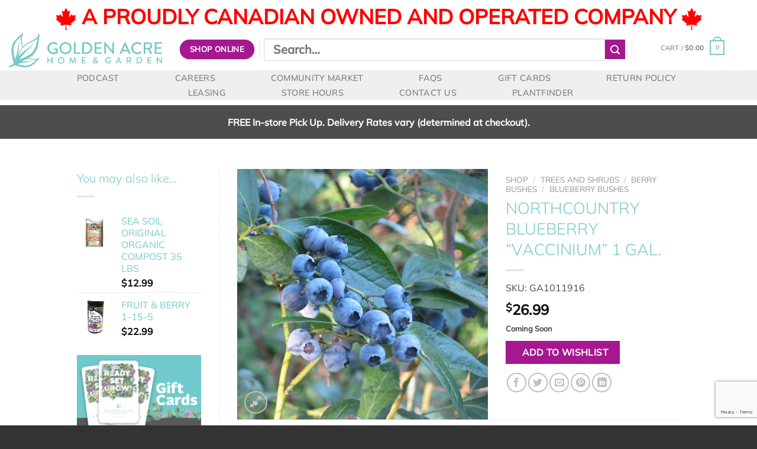

--- FILE ---
content_type: text/html; charset=UTF-8
request_url: https://www.goldenacre.ca/shop-all-departments/trees-shrubs-evergreen/edible-fruits-and-berries/blueberry-bushes/northcountry-blueberry-vaccinium-1-gal/
body_size: 42612
content:
<!DOCTYPE html>
<html lang="en-US" class="loading-site no-js">
<head>
	<meta charset="UTF-8" />
	<link rel="profile" href="http://gmpg.org/xfn/11" />
	<link rel="pingback" href="https://www.goldenacre.ca/xmlrpc.php" />

					<script>document.documentElement.className = document.documentElement.className + ' yes-js js_active js'</script>
				<script>(function(html){html.className = html.className.replace(/\bno-js\b/,'js')})(document.documentElement);</script>
<title>NORTHCOUNTRY BLUEBERRY &#8220;VACCINIUM&#8221; 1 GAL. &#8211; Golden Acre Home &amp; Garden</title>
<meta name='robots' content='max-image-preview:large' />
<meta name="viewport" content="width=device-width, initial-scale=1" /><link rel='dns-prefetch' href='//translate.google.com' />
<link rel='dns-prefetch' href='//fonts.googleapis.com' />
<link rel='dns-prefetch' href='//use.fontawesome.com' />
<link rel='prefetch' href='https://www.goldenacre.ca/wp-content/themes/flatsome/assets/js/flatsome.js?ver=8e60d746741250b4dd4e' />
<link rel='prefetch' href='https://www.goldenacre.ca/wp-content/themes/flatsome/assets/js/chunk.slider.js?ver=3.19.6' />
<link rel='prefetch' href='https://www.goldenacre.ca/wp-content/themes/flatsome/assets/js/chunk.popups.js?ver=3.19.6' />
<link rel='prefetch' href='https://www.goldenacre.ca/wp-content/themes/flatsome/assets/js/chunk.tooltips.js?ver=3.19.6' />
<link rel='prefetch' href='https://www.goldenacre.ca/wp-content/themes/flatsome/assets/js/woocommerce.js?ver=dd6035ce106022a74757' />
<link rel="alternate" type="application/rss+xml" title="Golden Acre Home &amp; Garden &raquo; Feed" href="https://www.goldenacre.ca/feed/" />
<link rel="alternate" type="application/rss+xml" title="Golden Acre Home &amp; Garden &raquo; Comments Feed" href="https://www.goldenacre.ca/comments/feed/" />
<link rel="alternate" title="oEmbed (JSON)" type="application/json+oembed" href="https://www.goldenacre.ca/wp-json/oembed/1.0/embed?url=https%3A%2F%2Fwww.goldenacre.ca%2Fshop-all-departments%2Ftrees-shrubs-evergreen%2Fedible-fruits-and-berries%2Fblueberry-bushes%2Fnorthcountry-blueberry-vaccinium-1-gal%2F" />
<link rel="alternate" title="oEmbed (XML)" type="text/xml+oembed" href="https://www.goldenacre.ca/wp-json/oembed/1.0/embed?url=https%3A%2F%2Fwww.goldenacre.ca%2Fshop-all-departments%2Ftrees-shrubs-evergreen%2Fedible-fruits-and-berries%2Fblueberry-bushes%2Fnorthcountry-blueberry-vaccinium-1-gal%2F&#038;format=xml" />
<style class='custom-scrollbar' type='text/css'>div.swatch-control { max-height: 160px; overflow-y: auto; overflow-x: hidden;}</style><style id='wp-img-auto-sizes-contain-inline-css' type='text/css'>
img:is([sizes=auto i],[sizes^="auto," i]){contain-intrinsic-size:3000px 1500px}
/*# sourceURL=wp-img-auto-sizes-contain-inline-css */
</style>
<link rel='stylesheet' id='dashicons-css' href='https://www.goldenacre.ca/wp-includes/css/dashicons.min.css?ver=6.9' type='text/css' media='all' />
<style id='dashicons-inline-css' type='text/css'>
[data-font="Dashicons"]:before {font-family: 'Dashicons' !important;content: attr(data-icon) !important;speak: none !important;font-weight: normal !important;font-variant: normal !important;text-transform: none !important;line-height: 1 !important;font-style: normal !important;-webkit-font-smoothing: antialiased !important;-moz-osx-font-smoothing: grayscale !important;}
/*# sourceURL=dashicons-inline-css */
</style>
<link rel='stylesheet' id='thickbox-css' href='https://www.goldenacre.ca/wp-includes/js/thickbox/thickbox.css?ver=6.9' type='text/css' media='all' />
<style id='wp-emoji-styles-inline-css' type='text/css'>

	img.wp-smiley, img.emoji {
		display: inline !important;
		border: none !important;
		box-shadow: none !important;
		height: 1em !important;
		width: 1em !important;
		margin: 0 0.07em !important;
		vertical-align: -0.1em !important;
		background: none !important;
		padding: 0 !important;
	}
/*# sourceURL=wp-emoji-styles-inline-css */
</style>
<style id='wp-block-library-inline-css' type='text/css'>
:root{--wp-block-synced-color:#7a00df;--wp-block-synced-color--rgb:122,0,223;--wp-bound-block-color:var(--wp-block-synced-color);--wp-editor-canvas-background:#ddd;--wp-admin-theme-color:#007cba;--wp-admin-theme-color--rgb:0,124,186;--wp-admin-theme-color-darker-10:#006ba1;--wp-admin-theme-color-darker-10--rgb:0,107,160.5;--wp-admin-theme-color-darker-20:#005a87;--wp-admin-theme-color-darker-20--rgb:0,90,135;--wp-admin-border-width-focus:2px}@media (min-resolution:192dpi){:root{--wp-admin-border-width-focus:1.5px}}.wp-element-button{cursor:pointer}:root .has-very-light-gray-background-color{background-color:#eee}:root .has-very-dark-gray-background-color{background-color:#313131}:root .has-very-light-gray-color{color:#eee}:root .has-very-dark-gray-color{color:#313131}:root .has-vivid-green-cyan-to-vivid-cyan-blue-gradient-background{background:linear-gradient(135deg,#00d084,#0693e3)}:root .has-purple-crush-gradient-background{background:linear-gradient(135deg,#34e2e4,#4721fb 50%,#ab1dfe)}:root .has-hazy-dawn-gradient-background{background:linear-gradient(135deg,#faaca8,#dad0ec)}:root .has-subdued-olive-gradient-background{background:linear-gradient(135deg,#fafae1,#67a671)}:root .has-atomic-cream-gradient-background{background:linear-gradient(135deg,#fdd79a,#004a59)}:root .has-nightshade-gradient-background{background:linear-gradient(135deg,#330968,#31cdcf)}:root .has-midnight-gradient-background{background:linear-gradient(135deg,#020381,#2874fc)}:root{--wp--preset--font-size--normal:16px;--wp--preset--font-size--huge:42px}.has-regular-font-size{font-size:1em}.has-larger-font-size{font-size:2.625em}.has-normal-font-size{font-size:var(--wp--preset--font-size--normal)}.has-huge-font-size{font-size:var(--wp--preset--font-size--huge)}.has-text-align-center{text-align:center}.has-text-align-left{text-align:left}.has-text-align-right{text-align:right}.has-fit-text{white-space:nowrap!important}#end-resizable-editor-section{display:none}.aligncenter{clear:both}.items-justified-left{justify-content:flex-start}.items-justified-center{justify-content:center}.items-justified-right{justify-content:flex-end}.items-justified-space-between{justify-content:space-between}.screen-reader-text{border:0;clip-path:inset(50%);height:1px;margin:-1px;overflow:hidden;padding:0;position:absolute;width:1px;word-wrap:normal!important}.screen-reader-text:focus{background-color:#ddd;clip-path:none;color:#444;display:block;font-size:1em;height:auto;left:5px;line-height:normal;padding:15px 23px 14px;text-decoration:none;top:5px;width:auto;z-index:100000}html :where(.has-border-color){border-style:solid}html :where([style*=border-top-color]){border-top-style:solid}html :where([style*=border-right-color]){border-right-style:solid}html :where([style*=border-bottom-color]){border-bottom-style:solid}html :where([style*=border-left-color]){border-left-style:solid}html :where([style*=border-width]){border-style:solid}html :where([style*=border-top-width]){border-top-style:solid}html :where([style*=border-right-width]){border-right-style:solid}html :where([style*=border-bottom-width]){border-bottom-style:solid}html :where([style*=border-left-width]){border-left-style:solid}html :where(img[class*=wp-image-]){height:auto;max-width:100%}:where(figure){margin:0 0 1em}html :where(.is-position-sticky){--wp-admin--admin-bar--position-offset:var(--wp-admin--admin-bar--height,0px)}@media screen and (max-width:600px){html :where(.is-position-sticky){--wp-admin--admin-bar--position-offset:0px}}

/*# sourceURL=wp-block-library-inline-css */
</style><link rel='stylesheet' id='wc-blocks-style-css' href='https://www.goldenacre.ca/wp-content/plugins/woocommerce/assets/client/blocks/wc-blocks.css?ver=wc-8.9.3' type='text/css' media='all' />
<style id='global-styles-inline-css' type='text/css'>
:root{--wp--preset--aspect-ratio--square: 1;--wp--preset--aspect-ratio--4-3: 4/3;--wp--preset--aspect-ratio--3-4: 3/4;--wp--preset--aspect-ratio--3-2: 3/2;--wp--preset--aspect-ratio--2-3: 2/3;--wp--preset--aspect-ratio--16-9: 16/9;--wp--preset--aspect-ratio--9-16: 9/16;--wp--preset--color--black: #000000;--wp--preset--color--cyan-bluish-gray: #abb8c3;--wp--preset--color--white: #ffffff;--wp--preset--color--pale-pink: #f78da7;--wp--preset--color--vivid-red: #cf2e2e;--wp--preset--color--luminous-vivid-orange: #ff6900;--wp--preset--color--luminous-vivid-amber: #fcb900;--wp--preset--color--light-green-cyan: #7bdcb5;--wp--preset--color--vivid-green-cyan: #00d084;--wp--preset--color--pale-cyan-blue: #8ed1fc;--wp--preset--color--vivid-cyan-blue: #0693e3;--wp--preset--color--vivid-purple: #9b51e0;--wp--preset--color--primary: #78cac8;--wp--preset--color--secondary: #a51890;--wp--preset--color--success: #89bf53;--wp--preset--color--alert: #f02828;--wp--preset--gradient--vivid-cyan-blue-to-vivid-purple: linear-gradient(135deg,rgb(6,147,227) 0%,rgb(155,81,224) 100%);--wp--preset--gradient--light-green-cyan-to-vivid-green-cyan: linear-gradient(135deg,rgb(122,220,180) 0%,rgb(0,208,130) 100%);--wp--preset--gradient--luminous-vivid-amber-to-luminous-vivid-orange: linear-gradient(135deg,rgb(252,185,0) 0%,rgb(255,105,0) 100%);--wp--preset--gradient--luminous-vivid-orange-to-vivid-red: linear-gradient(135deg,rgb(255,105,0) 0%,rgb(207,46,46) 100%);--wp--preset--gradient--very-light-gray-to-cyan-bluish-gray: linear-gradient(135deg,rgb(238,238,238) 0%,rgb(169,184,195) 100%);--wp--preset--gradient--cool-to-warm-spectrum: linear-gradient(135deg,rgb(74,234,220) 0%,rgb(151,120,209) 20%,rgb(207,42,186) 40%,rgb(238,44,130) 60%,rgb(251,105,98) 80%,rgb(254,248,76) 100%);--wp--preset--gradient--blush-light-purple: linear-gradient(135deg,rgb(255,206,236) 0%,rgb(152,150,240) 100%);--wp--preset--gradient--blush-bordeaux: linear-gradient(135deg,rgb(254,205,165) 0%,rgb(254,45,45) 50%,rgb(107,0,62) 100%);--wp--preset--gradient--luminous-dusk: linear-gradient(135deg,rgb(255,203,112) 0%,rgb(199,81,192) 50%,rgb(65,88,208) 100%);--wp--preset--gradient--pale-ocean: linear-gradient(135deg,rgb(255,245,203) 0%,rgb(182,227,212) 50%,rgb(51,167,181) 100%);--wp--preset--gradient--electric-grass: linear-gradient(135deg,rgb(202,248,128) 0%,rgb(113,206,126) 100%);--wp--preset--gradient--midnight: linear-gradient(135deg,rgb(2,3,129) 0%,rgb(40,116,252) 100%);--wp--preset--font-size--small: 13px;--wp--preset--font-size--medium: 20px;--wp--preset--font-size--large: 36px;--wp--preset--font-size--x-large: 42px;--wp--preset--spacing--20: 0.44rem;--wp--preset--spacing--30: 0.67rem;--wp--preset--spacing--40: 1rem;--wp--preset--spacing--50: 1.5rem;--wp--preset--spacing--60: 2.25rem;--wp--preset--spacing--70: 3.38rem;--wp--preset--spacing--80: 5.06rem;--wp--preset--shadow--natural: 6px 6px 9px rgba(0, 0, 0, 0.2);--wp--preset--shadow--deep: 12px 12px 50px rgba(0, 0, 0, 0.4);--wp--preset--shadow--sharp: 6px 6px 0px rgba(0, 0, 0, 0.2);--wp--preset--shadow--outlined: 6px 6px 0px -3px rgb(255, 255, 255), 6px 6px rgb(0, 0, 0);--wp--preset--shadow--crisp: 6px 6px 0px rgb(0, 0, 0);}:where(body) { margin: 0; }.wp-site-blocks > .alignleft { float: left; margin-right: 2em; }.wp-site-blocks > .alignright { float: right; margin-left: 2em; }.wp-site-blocks > .aligncenter { justify-content: center; margin-left: auto; margin-right: auto; }:where(.is-layout-flex){gap: 0.5em;}:where(.is-layout-grid){gap: 0.5em;}.is-layout-flow > .alignleft{float: left;margin-inline-start: 0;margin-inline-end: 2em;}.is-layout-flow > .alignright{float: right;margin-inline-start: 2em;margin-inline-end: 0;}.is-layout-flow > .aligncenter{margin-left: auto !important;margin-right: auto !important;}.is-layout-constrained > .alignleft{float: left;margin-inline-start: 0;margin-inline-end: 2em;}.is-layout-constrained > .alignright{float: right;margin-inline-start: 2em;margin-inline-end: 0;}.is-layout-constrained > .aligncenter{margin-left: auto !important;margin-right: auto !important;}.is-layout-constrained > :where(:not(.alignleft):not(.alignright):not(.alignfull)){margin-left: auto !important;margin-right: auto !important;}body .is-layout-flex{display: flex;}.is-layout-flex{flex-wrap: wrap;align-items: center;}.is-layout-flex > :is(*, div){margin: 0;}body .is-layout-grid{display: grid;}.is-layout-grid > :is(*, div){margin: 0;}body{padding-top: 0px;padding-right: 0px;padding-bottom: 0px;padding-left: 0px;}a:where(:not(.wp-element-button)){text-decoration: none;}:root :where(.wp-element-button, .wp-block-button__link){background-color: #32373c;border-width: 0;color: #fff;font-family: inherit;font-size: inherit;font-style: inherit;font-weight: inherit;letter-spacing: inherit;line-height: inherit;padding-top: calc(0.667em + 2px);padding-right: calc(1.333em + 2px);padding-bottom: calc(0.667em + 2px);padding-left: calc(1.333em + 2px);text-decoration: none;text-transform: inherit;}.has-black-color{color: var(--wp--preset--color--black) !important;}.has-cyan-bluish-gray-color{color: var(--wp--preset--color--cyan-bluish-gray) !important;}.has-white-color{color: var(--wp--preset--color--white) !important;}.has-pale-pink-color{color: var(--wp--preset--color--pale-pink) !important;}.has-vivid-red-color{color: var(--wp--preset--color--vivid-red) !important;}.has-luminous-vivid-orange-color{color: var(--wp--preset--color--luminous-vivid-orange) !important;}.has-luminous-vivid-amber-color{color: var(--wp--preset--color--luminous-vivid-amber) !important;}.has-light-green-cyan-color{color: var(--wp--preset--color--light-green-cyan) !important;}.has-vivid-green-cyan-color{color: var(--wp--preset--color--vivid-green-cyan) !important;}.has-pale-cyan-blue-color{color: var(--wp--preset--color--pale-cyan-blue) !important;}.has-vivid-cyan-blue-color{color: var(--wp--preset--color--vivid-cyan-blue) !important;}.has-vivid-purple-color{color: var(--wp--preset--color--vivid-purple) !important;}.has-primary-color{color: var(--wp--preset--color--primary) !important;}.has-secondary-color{color: var(--wp--preset--color--secondary) !important;}.has-success-color{color: var(--wp--preset--color--success) !important;}.has-alert-color{color: var(--wp--preset--color--alert) !important;}.has-black-background-color{background-color: var(--wp--preset--color--black) !important;}.has-cyan-bluish-gray-background-color{background-color: var(--wp--preset--color--cyan-bluish-gray) !important;}.has-white-background-color{background-color: var(--wp--preset--color--white) !important;}.has-pale-pink-background-color{background-color: var(--wp--preset--color--pale-pink) !important;}.has-vivid-red-background-color{background-color: var(--wp--preset--color--vivid-red) !important;}.has-luminous-vivid-orange-background-color{background-color: var(--wp--preset--color--luminous-vivid-orange) !important;}.has-luminous-vivid-amber-background-color{background-color: var(--wp--preset--color--luminous-vivid-amber) !important;}.has-light-green-cyan-background-color{background-color: var(--wp--preset--color--light-green-cyan) !important;}.has-vivid-green-cyan-background-color{background-color: var(--wp--preset--color--vivid-green-cyan) !important;}.has-pale-cyan-blue-background-color{background-color: var(--wp--preset--color--pale-cyan-blue) !important;}.has-vivid-cyan-blue-background-color{background-color: var(--wp--preset--color--vivid-cyan-blue) !important;}.has-vivid-purple-background-color{background-color: var(--wp--preset--color--vivid-purple) !important;}.has-primary-background-color{background-color: var(--wp--preset--color--primary) !important;}.has-secondary-background-color{background-color: var(--wp--preset--color--secondary) !important;}.has-success-background-color{background-color: var(--wp--preset--color--success) !important;}.has-alert-background-color{background-color: var(--wp--preset--color--alert) !important;}.has-black-border-color{border-color: var(--wp--preset--color--black) !important;}.has-cyan-bluish-gray-border-color{border-color: var(--wp--preset--color--cyan-bluish-gray) !important;}.has-white-border-color{border-color: var(--wp--preset--color--white) !important;}.has-pale-pink-border-color{border-color: var(--wp--preset--color--pale-pink) !important;}.has-vivid-red-border-color{border-color: var(--wp--preset--color--vivid-red) !important;}.has-luminous-vivid-orange-border-color{border-color: var(--wp--preset--color--luminous-vivid-orange) !important;}.has-luminous-vivid-amber-border-color{border-color: var(--wp--preset--color--luminous-vivid-amber) !important;}.has-light-green-cyan-border-color{border-color: var(--wp--preset--color--light-green-cyan) !important;}.has-vivid-green-cyan-border-color{border-color: var(--wp--preset--color--vivid-green-cyan) !important;}.has-pale-cyan-blue-border-color{border-color: var(--wp--preset--color--pale-cyan-blue) !important;}.has-vivid-cyan-blue-border-color{border-color: var(--wp--preset--color--vivid-cyan-blue) !important;}.has-vivid-purple-border-color{border-color: var(--wp--preset--color--vivid-purple) !important;}.has-primary-border-color{border-color: var(--wp--preset--color--primary) !important;}.has-secondary-border-color{border-color: var(--wp--preset--color--secondary) !important;}.has-success-border-color{border-color: var(--wp--preset--color--success) !important;}.has-alert-border-color{border-color: var(--wp--preset--color--alert) !important;}.has-vivid-cyan-blue-to-vivid-purple-gradient-background{background: var(--wp--preset--gradient--vivid-cyan-blue-to-vivid-purple) !important;}.has-light-green-cyan-to-vivid-green-cyan-gradient-background{background: var(--wp--preset--gradient--light-green-cyan-to-vivid-green-cyan) !important;}.has-luminous-vivid-amber-to-luminous-vivid-orange-gradient-background{background: var(--wp--preset--gradient--luminous-vivid-amber-to-luminous-vivid-orange) !important;}.has-luminous-vivid-orange-to-vivid-red-gradient-background{background: var(--wp--preset--gradient--luminous-vivid-orange-to-vivid-red) !important;}.has-very-light-gray-to-cyan-bluish-gray-gradient-background{background: var(--wp--preset--gradient--very-light-gray-to-cyan-bluish-gray) !important;}.has-cool-to-warm-spectrum-gradient-background{background: var(--wp--preset--gradient--cool-to-warm-spectrum) !important;}.has-blush-light-purple-gradient-background{background: var(--wp--preset--gradient--blush-light-purple) !important;}.has-blush-bordeaux-gradient-background{background: var(--wp--preset--gradient--blush-bordeaux) !important;}.has-luminous-dusk-gradient-background{background: var(--wp--preset--gradient--luminous-dusk) !important;}.has-pale-ocean-gradient-background{background: var(--wp--preset--gradient--pale-ocean) !important;}.has-electric-grass-gradient-background{background: var(--wp--preset--gradient--electric-grass) !important;}.has-midnight-gradient-background{background: var(--wp--preset--gradient--midnight) !important;}.has-small-font-size{font-size: var(--wp--preset--font-size--small) !important;}.has-medium-font-size{font-size: var(--wp--preset--font-size--medium) !important;}.has-large-font-size{font-size: var(--wp--preset--font-size--large) !important;}.has-x-large-font-size{font-size: var(--wp--preset--font-size--x-large) !important;}
/*# sourceURL=global-styles-inline-css */
</style>

<link rel='stylesheet' id='contact-form-7-css' href='https://www.goldenacre.ca/wp-content/plugins/contact-form-7/includes/css/styles.css?ver=5.9.8' type='text/css' media='all' />
<link rel='stylesheet' id='google-language-translator-css' href='https://www.goldenacre.ca/wp-content/plugins/google-language-translator/css/style.css?ver=6.0.20' type='text/css' media='' />
<link rel='stylesheet' id='glt-toolbar-styles-css' href='https://www.goldenacre.ca/wp-content/plugins/google-language-translator/css/toolbar.css?ver=6.0.20' type='text/css' media='' />
<link rel='stylesheet' id='PlantFinder_message-css' href='https://www.goldenacre.ca/wp-content/plugins/plant-finder/css/message.css?ver=1647897820' type='text/css' media='all' />
<link rel='stylesheet' id='Mulifont-css' href='https://fonts.googleapis.com/css?family=Muli%3A300i%2C400%2C600%2C700%2C800&#038;ver=6.9' type='text/css' media='all' />
<link rel='stylesheet' id='jquery-ui-css-css' href='https://www.goldenacre.ca/wp-content/plugins/plant-finder/css/jquery-ui.min.css?ver=1647897820' type='text/css' media='all' />
<link rel='stylesheet' id='jquery-ui-structure-css-css' href='https://www.goldenacre.ca/wp-content/plugins/plant-finder/css/jquery-ui.structure.min.css?ver=1647897820' type='text/css' media='all' />
<link rel='stylesheet' id='jquery-ui-theme-css-css' href='https://www.goldenacre.ca/wp-content/plugins/plant-finder/css/jquery-ui.theme.min.css?ver=1647897820' type='text/css' media='all' />
<link rel='stylesheet' id='PlantFinder-css' href='https://www.goldenacre.ca/wp-content/plugins/plant-finder/css/styles.css?ver=1647897820' type='text/css' media='all' />
<link rel='stylesheet' id='fontawesome-css' href='https://use.fontawesome.com/releases/v5.8.1/css/all.css?ver=5.8.1' type='text/css' media='all' />
<link rel='stylesheet' id='theme.css-css' href='https://www.goldenacre.ca/wp-content/plugins/popup-builder/public/css/theme.css?ver=4.3.8' type='text/css' media='all' />
<link rel='stylesheet' id='SFPMCF7-sweetalert2-style-css' href='https://www.goldenacre.ca/wp-content/plugins/success-fail-popup-message-for-contact-form-7/assets/css/sweetalert2.min.css?ver=1.0.0' type='text/css' media='all' />
<link rel='stylesheet' id='SFPMCF7-style-css' href='https://www.goldenacre.ca/wp-content/plugins/success-fail-popup-message-for-contact-form-7/assets/css/front.css?ver=1.0.0' type='text/css' media='all' />
<link rel='stylesheet' id='wcpb-product-badges-public-css' href='https://www.goldenacre.ca/wp-content/plugins/wcpb-product-badges/assets/css/public.css?ver=2.1.5' type='text/css' media='all' />
<link rel='stylesheet' id='woob-bootstrap-style-css' href='https://www.goldenacre.ca/wp-content/plugins/woo-brand/css/framework/bootstrap.css?ver=6.9' type='text/css' media='all' />
<link rel='stylesheet' id='woob-front-end-style-css' href='https://www.goldenacre.ca/wp-content/plugins/woo-brand/css/front-style.css?ver=6.9' type='text/css' media='all' />
<link rel='stylesheet' id='woob-extra-button-style-css' href='https://www.goldenacre.ca/wp-content/plugins/woo-brand/css/extra-button/extra-style.css?ver=6.9' type='text/css' media='all' />
<link rel='stylesheet' id='photoswipe-css' href='https://www.goldenacre.ca/wp-content/plugins/woocommerce/assets/css/photoswipe/photoswipe.min.css?ver=8.9.3' type='text/css' media='all' />
<link rel='stylesheet' id='photoswipe-default-skin-css' href='https://www.goldenacre.ca/wp-content/plugins/woocommerce/assets/css/photoswipe/default-skin/default-skin.min.css?ver=8.9.3' type='text/css' media='all' />
<style id='woocommerce-inline-inline-css' type='text/css'>
.woocommerce form .form-row .required { visibility: visible; }
/*# sourceURL=woocommerce-inline-inline-css */
</style>
<link rel='stylesheet' id='wt-woocommerce-related-products-css' href='https://www.goldenacre.ca/wp-content/plugins/wt-woocommerce-related-products/public/css/custom-related-products-public.css?ver=1.5.7' type='text/css' media='all' />
<link rel='stylesheet' id='carousel-css-css' href='https://www.goldenacre.ca/wp-content/plugins/wt-woocommerce-related-products/public/css/owl.carousel.min.css?ver=1.5.7' type='text/css' media='all' />
<link rel='stylesheet' id='carousel-theme-css-css' href='https://www.goldenacre.ca/wp-content/plugins/wt-woocommerce-related-products/public/css/owl.theme.default.min.css?ver=1.5.7' type='text/css' media='all' />
<link rel='stylesheet' id='malihu-custom-scrollbar-css-css' href='https://www.goldenacre.ca/wp-content/plugins/custom-scrollbar/asset/malihu-custom-scrollbar-plugin/jquery.mCustomScrollbar.min.css?ver=6.9' type='text/css' media='all' />
<link rel='stylesheet' id='flatsome-woocommerce-wishlist-css' href='https://www.goldenacre.ca/wp-content/themes/flatsome/inc/integrations/wc-yith-wishlist/wishlist.css?ver=3.10.2' type='text/css' media='all' />
<link rel='stylesheet' id='sv-wc-payment-gateway-payment-form-v5_10_8-css' href='https://www.goldenacre.ca/wp-content/plugins/woocommerce-gateway-authorize-net-cim/vendor/skyverge/wc-plugin-framework/woocommerce/payment-gateway/assets/css/frontend/sv-wc-payment-gateway-payment-form.min.css?ver=5.10.8' type='text/css' media='all' />
<link rel='stylesheet' id='woopq-frontend-css' href='https://www.goldenacre.ca/wp-content/plugins/wpc-product-quantity-premium/assets/css/frontend.css?ver=5.0.2' type='text/css' media='all' />
<link rel='stylesheet' id='flatsome-main-css' href='https://www.goldenacre.ca/wp-content/themes/flatsome/assets/css/flatsome.css?ver=3.19.6' type='text/css' media='all' />
<style id='flatsome-main-inline-css' type='text/css'>
@font-face {
				font-family: "fl-icons";
				font-display: block;
				src: url(https://www.goldenacre.ca/wp-content/themes/flatsome/assets/css/icons/fl-icons.eot?v=3.19.6);
				src:
					url(https://www.goldenacre.ca/wp-content/themes/flatsome/assets/css/icons/fl-icons.eot#iefix?v=3.19.6) format("embedded-opentype"),
					url(https://www.goldenacre.ca/wp-content/themes/flatsome/assets/css/icons/fl-icons.woff2?v=3.19.6) format("woff2"),
					url(https://www.goldenacre.ca/wp-content/themes/flatsome/assets/css/icons/fl-icons.ttf?v=3.19.6) format("truetype"),
					url(https://www.goldenacre.ca/wp-content/themes/flatsome/assets/css/icons/fl-icons.woff?v=3.19.6) format("woff"),
					url(https://www.goldenacre.ca/wp-content/themes/flatsome/assets/css/icons/fl-icons.svg?v=3.19.6#fl-icons) format("svg");
			}
/*# sourceURL=flatsome-main-inline-css */
</style>
<link rel='stylesheet' id='flatsome-shop-css' href='https://www.goldenacre.ca/wp-content/themes/flatsome/assets/css/flatsome-shop.css?ver=3.19.6' type='text/css' media='all' />
<link rel='stylesheet' id='flatsome-style-css' href='https://www.goldenacre.ca/wp-content/themes/flatsome-child/style.css?ver=3.0' type='text/css' media='all' />
<link rel='stylesheet' id='ecomitize-gift-card-styles-css' href='https://www.goldenacre.ca/wp-content/plugins/ecomitize_woocommerce_ncr_gc_gateway/css/gift-card.css?ver=6.9' type='text/css' media='all' />
<script type="text/javascript">
            window._nslDOMReady = function (callback) {
                if ( document.readyState === "complete" || document.readyState === "interactive" ) {
                    callback();
                } else {
                    document.addEventListener( "DOMContentLoaded", callback );
                }
            };
            </script><!--n2css--><script type="text/javascript" src="https://www.goldenacre.ca/wp-includes/js/jquery/jquery.min.js?ver=3.7.1" id="jquery-core-js"></script>
<script type="text/javascript" src="https://www.goldenacre.ca/wp-includes/js/jquery/jquery-migrate.min.js?ver=3.4.1" id="jquery-migrate-js"></script>
<script type="text/javascript" src="https://www.goldenacre.ca/wp-includes/js/dist/hooks.min.js?ver=dd5603f07f9220ed27f1" id="wp-hooks-js"></script>
<script type="text/javascript" src="https://www.goldenacre.ca/wp-includes/js/dist/i18n.min.js?ver=c26c3dc7bed366793375" id="wp-i18n-js"></script>
<script type="text/javascript" id="wp-i18n-js-after">
/* <![CDATA[ */
wp.i18n.setLocaleData( { 'text direction\u0004ltr': [ 'ltr' ] } );
//# sourceURL=wp-i18n-js-after
/* ]]> */
</script>
<script type="text/javascript" id="gift-card-js-js-extra">
/* <![CDATA[ */
var ajax_object = {"ajax_url":"https://www.goldenacre.ca/wp-admin/admin-ajax.php","security":"67500ce5da"};
//# sourceURL=gift-card-js-js-extra
/* ]]> */
</script>
<script type="text/javascript" src="https://www.goldenacre.ca/wp-content/plugins/ecomitize_woocommerce_ncr_gc_gateway/assets/js/gc-script.js?ver=1.0.0" id="gift-card-js-js"></script>
<script type="text/javascript" src="https://www.goldenacre.ca/wp-content/plugins/plant-finder/js/jquery.cookie.js?ver=1647898535" id="PlantFinder_cookies-js"></script>
<script type="text/javascript" src="https://www.goldenacre.ca/wp-content/plugins/plant-finder/js/message.js?ver=1647898536" id="PlantFinder_message-js"></script>
<script type="text/javascript" src="https://www.goldenacre.ca/wp-content/plugins/plant-finder/js/global.js?ver=1647898535" id="PlantFinder-js"></script>
<script type="text/javascript" id="Popup.js-js-before">
/* <![CDATA[ */
var sgpbPublicUrl = "https:\/\/www.goldenacre.ca\/wp-content\/plugins\/popup-builder\/public\/";
var SGPB_JS_LOCALIZATION = {"imageSupportAlertMessage":"Only image files supported","pdfSupportAlertMessage":"Only pdf files supported","areYouSure":"Are you sure?","addButtonSpinner":"L","audioSupportAlertMessage":"Only audio files supported (e.g.: mp3, wav, m4a, ogg)","publishPopupBeforeElementor":"Please, publish the popup before starting to use Elementor with it!","publishPopupBeforeDivi":"Please, publish the popup before starting to use Divi Builder with it!","closeButtonAltText":"Close"};
//# sourceURL=Popup.js-js-before
/* ]]> */
</script>
<script type="text/javascript" src="https://www.goldenacre.ca/wp-content/plugins/popup-builder/public/js/Popup.js?ver=4.3.8" id="Popup.js-js"></script>
<script type="text/javascript" src="https://www.goldenacre.ca/wp-content/plugins/popup-builder/public/js/PopupConfig.js?ver=4.3.8" id="PopupConfig.js-js"></script>
<script type="text/javascript" id="PopupBuilder.js-js-before">
/* <![CDATA[ */
var SGPB_POPUP_PARAMS = {"popupTypeAgeRestriction":"ageRestriction","defaultThemeImages":{"1":"https:\/\/www.goldenacre.ca\/wp-content\/plugins\/popup-builder\/public\/img\/theme_1\/close.png","2":"https:\/\/www.goldenacre.ca\/wp-content\/plugins\/popup-builder\/public\/img\/theme_2\/close.png","3":"https:\/\/www.goldenacre.ca\/wp-content\/plugins\/popup-builder\/public\/img\/theme_3\/close.png","5":"https:\/\/www.goldenacre.ca\/wp-content\/plugins\/popup-builder\/public\/img\/theme_5\/close.png","6":"https:\/\/www.goldenacre.ca\/wp-content\/plugins\/popup-builder\/public\/img\/theme_6\/close.png"},"homePageUrl":"https:\/\/www.goldenacre.ca\/","isPreview":false,"convertedIdsReverse":[],"dontShowPopupExpireTime":365,"conditionalJsClasses":[],"disableAnalyticsGeneral":"0"};
var SGPB_JS_PACKAGES = {"packages":{"current":1,"free":1,"silver":2,"gold":3,"platinum":4},"extensions":{"geo-targeting":false,"advanced-closing":false}};
var SGPB_JS_PARAMS = {"ajaxUrl":"https:\/\/www.goldenacre.ca\/wp-admin\/admin-ajax.php","nonce":"38162bf3e2"};
//# sourceURL=PopupBuilder.js-js-before
/* ]]> */
</script>
<script type="text/javascript" src="https://www.goldenacre.ca/wp-content/plugins/popup-builder/public/js/PopupBuilder.js?ver=4.3.8" id="PopupBuilder.js-js"></script>
<script type="text/javascript" src="https://www.goldenacre.ca/wp-content/plugins/wcpb-product-badges/assets/js/public-badge-countdown.js?ver=2.1.5" id="wcpb-product-badges-public-badge-countdown-js"></script>
<script type="text/javascript" src="https://www.goldenacre.ca/wp-content/plugins/woo-brand/js/extra-button/extra-button.js?ver=6.9" id="woob-extra-button-script-js"></script>
<script type="text/javascript" src="https://www.goldenacre.ca/wp-content/plugins/woocommerce/assets/js/jquery-blockui/jquery.blockUI.min.js?ver=2.7.0-wc.8.9.3" id="jquery-blockui-js" data-wp-strategy="defer"></script>
<script type="text/javascript" id="wc-add-to-cart-js-extra">
/* <![CDATA[ */
var wc_add_to_cart_params = {"ajax_url":"/wp-admin/admin-ajax.php","wc_ajax_url":"/?wc-ajax=%%endpoint%%","i18n_view_cart":"View cart","cart_url":"https://www.goldenacre.ca/cart/","is_cart":"","cart_redirect_after_add":"no"};
//# sourceURL=wc-add-to-cart-js-extra
/* ]]> */
</script>
<script type="text/javascript" src="https://www.goldenacre.ca/wp-content/plugins/woocommerce/assets/js/frontend/add-to-cart.min.js?ver=8.9.3" id="wc-add-to-cart-js" defer="defer" data-wp-strategy="defer"></script>
<script type="text/javascript" src="https://www.goldenacre.ca/wp-content/plugins/woocommerce/assets/js/photoswipe/photoswipe.min.js?ver=4.1.1-wc.8.9.3" id="photoswipe-js" defer="defer" data-wp-strategy="defer"></script>
<script type="text/javascript" src="https://www.goldenacre.ca/wp-content/plugins/woocommerce/assets/js/photoswipe/photoswipe-ui-default.min.js?ver=4.1.1-wc.8.9.3" id="photoswipe-ui-default-js" defer="defer" data-wp-strategy="defer"></script>
<script type="text/javascript" id="wc-single-product-js-extra">
/* <![CDATA[ */
var wc_single_product_params = {"i18n_required_rating_text":"Please select a rating","review_rating_required":"yes","flexslider":{"rtl":false,"animation":"slide","smoothHeight":true,"directionNav":false,"controlNav":"thumbnails","slideshow":false,"animationSpeed":500,"animationLoop":false,"allowOneSlide":false},"zoom_enabled":"","zoom_options":[],"photoswipe_enabled":"1","photoswipe_options":{"shareEl":false,"closeOnScroll":false,"history":false,"hideAnimationDuration":0,"showAnimationDuration":0},"flexslider_enabled":""};
//# sourceURL=wc-single-product-js-extra
/* ]]> */
</script>
<script type="text/javascript" src="https://www.goldenacre.ca/wp-content/plugins/woocommerce/assets/js/frontend/single-product.min.js?ver=8.9.3" id="wc-single-product-js" defer="defer" data-wp-strategy="defer"></script>
<script type="text/javascript" src="https://www.goldenacre.ca/wp-content/plugins/woocommerce/assets/js/js-cookie/js.cookie.min.js?ver=2.1.4-wc.8.9.3" id="js-cookie-js" data-wp-strategy="defer"></script>
<script type="text/javascript" src="https://www.goldenacre.ca/wp-content/plugins/wt-woocommerce-related-products/public/js/wt_owl_carousel.js?ver=1.5.7" id="wt-owl-js-js"></script>
<script type="text/javascript" src="https://www.goldenacre.ca/wp-content/plugins/product-delivery-date/js/comman.js?ver=6.9" id="prdd-comman-js-js"></script>
<script type="text/javascript" src="https://www.goldenacre.ca/wp-content/plugins/ecomitize_woocommerce_ncr_gc_gateway/js/jquery-validation-1.17.0/dist/jquery.validate.min.js?ver=6.9" id="ecomitize-gift-card-core-validation-js"></script>
<script type="text/javascript" src="https://www.goldenacre.ca/wp-content/plugins/ecomitize_woocommerce_ncr_gc_gateway/js/jquery-validation-1.17.0/dist/additional-methods.min.js?ver=6.9" id="ecomitize-gift-card-core-validation-additional-methods-js"></script>
<script type="text/javascript" src="https://www.goldenacre.ca/wp-content/plugins/ecomitize_woocommerce_ncr_gc_gateway/js/various.js?ver=6.9" id="ecomitize-gift-card-various-js"></script>
<link rel="https://api.w.org/" href="https://www.goldenacre.ca/wp-json/" /><link rel="alternate" title="JSON" type="application/json" href="https://www.goldenacre.ca/wp-json/wp/v2/product/17294" /><link rel="EditURI" type="application/rsd+xml" title="RSD" href="https://www.goldenacre.ca/xmlrpc.php?rsd" />
<meta name="generator" content="WordPress 6.9" />
<meta name="generator" content="WooCommerce 8.9.3" />
<link rel="canonical" href="https://www.goldenacre.ca/shop-all-departments/trees-shrubs-evergreen/edible-fruits-and-berries/blueberry-bushes/northcountry-blueberry-vaccinium-1-gal/" />
<link rel='shortlink' href='https://www.goldenacre.ca/?p=17294' />
<!-- FIFU: meta tags for featured image (begin) -->
<meta property="og:image" content="https://goldenacre.imgix.net/GA1011916.jpg" />
<!-- FIFU: meta tags for featured image (end) --><meta name="twitter:image" content="https://goldenacre.imgix.net/GA1011916.jpg" /><style>p.hello{font-size:12px;color:darkgray;}#google_language_translator,#flags{text-align:left;}#google_language_translator{clear:both;}#flags{width:165px;}#flags a{display:inline-block;margin-right:2px;}#google_language_translator{width:auto!important;}div.skiptranslate.goog-te-gadget{display:inline!important;}.goog-tooltip{display: none!important;}.goog-tooltip:hover{display: none!important;}.goog-text-highlight{background-color:transparent!important;border:none!important;box-shadow:none!important;}#google_language_translator select.goog-te-combo{color:#32373c;}#google_language_translator{color:transparent;}body{top:0px!important;}#goog-gt-{display:none!important;}font font{background-color:transparent!important;box-shadow:none!important;position:initial!important;}#glt-translate-trigger > span{color:#ffffff;}#glt-translate-trigger{background:#fc4444;}.goog-te-gadget .goog-te-combo{width:100%;}</style>		<script type="text/javascript">
            var ajaxurl = 'https://www.goldenacre.ca/wp-admin/admin-ajax.php';
		</script>
		<script>  var el_i13_login_captcha=null; var el_i13_register_captcha=null; </script>	<noscript><style>.woocommerce-product-gallery{ opacity: 1 !important; }</style></noscript>
	<link rel="icon" href="https://www.goldenacre.ca/wp-content/uploads/auarts-ga-logo-1-60x60.png" sizes="32x32" />
<link rel="icon" href="https://www.goldenacre.ca/wp-content/uploads/auarts-ga-logo-1-247x247.png" sizes="192x192" />
<link rel="apple-touch-icon" href="https://www.goldenacre.ca/wp-content/uploads/auarts-ga-logo-1-247x247.png" />
<meta name="msapplication-TileImage" content="https://www.goldenacre.ca/wp-content/uploads/auarts-ga-logo-1.png" />
<style id="custom-css" type="text/css">:root {--primary-color: #78cac8;--fs-color-primary: #78cac8;--fs-color-secondary: #a51890;--fs-color-success: #89bf53;--fs-color-alert: #f02828;--fs-experimental-link-color: #78cac8;--fs-experimental-link-color-hover: #00aa96;}.tooltipster-base {--tooltip-color: #fff;--tooltip-bg-color: #000;}.off-canvas-right .mfp-content, .off-canvas-left .mfp-content {--drawer-width: 300px;}.off-canvas .mfp-content.off-canvas-cart {--drawer-width: 360px;}.container-width, .full-width .ubermenu-nav, .container, .row{max-width: 1050px}.row.row-collapse{max-width: 1020px}.row.row-small{max-width: 1042.5px}.row.row-large{max-width: 1080px}.header-main{height: 63px}#logo img{max-height: 63px}#logo{width:259px;}.header-bottom{min-height: 49px}.header-top{min-height: 20px}.transparent .header-main{height: 30px}.transparent #logo img{max-height: 30px}.has-transparent + .page-title:first-of-type,.has-transparent + #main > .page-title,.has-transparent + #main > div > .page-title,.has-transparent + #main .page-header-wrapper:first-of-type .page-title{padding-top: 110px;}.header.show-on-scroll,.stuck .header-main{height:100px!important}.stuck #logo img{max-height: 100px!important}.search-form{ width: 80%;}.header-bottom {background-color: #efefef}.header-main .nav > li > a{line-height: 16px }.header-wrapper:not(.stuck) .header-main .header-nav{margin-top: 9px }.stuck .header-main .nav > li > a{line-height: 50px }.header-bottom-nav > li > a{line-height: 20px }@media (max-width: 549px) {.header-main{height: 70px}#logo img{max-height: 70px}}.nav-dropdown{font-size:100%}.header-top{background-color:#ffffff!important;}body{color: #4d4d4d}h1,h2,h3,h4,h5,h6,.heading-font{color: #78cac8;}body{font-size: 100%;}@media screen and (max-width: 549px){body{font-size: 100%;}}body{font-family: Mulish, sans-serif;}body {font-weight: 400;font-style: normal;}.nav > li > a {font-family: Mulish, sans-serif;}.mobile-sidebar-levels-2 .nav > li > ul > li > a {font-family: Mulish, sans-serif;}.nav > li > a,.mobile-sidebar-levels-2 .nav > li > ul > li > a {font-weight: 500;font-style: normal;}h1,h2,h3,h4,h5,h6,.heading-font, .off-canvas-center .nav-sidebar.nav-vertical > li > a{font-family: Mulish, sans-serif;}h1,h2,h3,h4,h5,h6,.heading-font,.banner h1,.banner h2 {font-weight: 300;font-style: normal;}.alt-font{font-family: Georgia,Times,"Times New Roman",serif;}.alt-font {font-weight: 400!important;font-style: normal!important;}.widget:where(:not(.widget_shopping_cart)) a{color: #78cac8;}.widget:where(:not(.widget_shopping_cart)) a:hover{color: #00aa96;}.widget .tagcloud a:hover{border-color: #00aa96; background-color: #00aa96;}.shop-page-title.featured-title .title-overlay{background-color: rgba(221,221,221,0.3);}.has-equal-box-heights .box-image {padding-top: 100%;}@media screen and (min-width: 550px){.products .box-vertical .box-image{min-width: 247px!important;width: 247px!important;}}.footer-1{background-color: #333333}.absolute-footer, html{background-color: #333333}.nav-vertical-fly-out > li + li {border-top-width: 1px; border-top-style: solid;}/* Custom CSS */.nav>li>a {padding: 0px 40px;}.label-new.menu-item > a:after{content:"New";}.label-hot.menu-item > a:after{content:"Hot";}.label-sale.menu-item > a:after{content:"Sale";}.label-popular.menu-item > a:after{content:"Popular";}</style>		<style type="text/css" id="wp-custom-css">
			.product.has-default-attributes.has-children>.images {
    opacity: 1;
}
footer.entry-meta {
     display: none;
}

.woocommerce-shipping-calculator {
    font-size: 1.3em;
    border-top: 1px dashed #ddd;
}

input[type='search'] {
    box-sizing: border-box;
    border: 1px solid #ddd;
    padding: 0 .75em;
    height: 1.88em;
    font-size: 1.48em;
		font-weight: bold;
    border-radius: 0;
    max-width: 100%;
    width: 100%;
    vertical-align: middle;
    background-color: #fff;
    color: #333;
    box-shadow: inset 0 1px 2px rgba(0,0,0,0.1);
    transition: color .3s, border .3s, background .3s, opacity .3s;
}

.page-id-242312 p.error {
    position: absolute;
    top: -30px;
}


#mega-menu-wrap-primary #mega-menu-primary li#mega-menu-item-46144 > a.mega-menu-link {
      width:250px;
}

#mega-menu-wrap-primary #mega-menu-primary li#mega-menu-item-244309 > a.mega-menu-link {
      width:200px;
}

#mega-menu-wrap-primary #mega-menu-primary li#mega-menu-item-227146 > a.mega-menu-link {
      width:200px;
}

#mega-menu-wrap-primary #mega-menu-primary li#mega-menu-item-221602 > a.mega-menu-link {
      width:200px;
}

#mega-menu-wrap-primary #mega-menu-primary li#mega-menu-item-223693 > a.mega-menu-link {
      width:250px;
}

#mega-menu-wrap-primary #mega-menu-primary li#mega-menu-item-42464 > a.mega-menu-link {
      width:250px;
}

#mega-menu-wrap-primary #mega-menu-primary li#mega-menu-item-244586 > a.mega-menu-link {
      width:200px;
}

#mega-menu-wrap-primary #mega-menu-primary li#mega-menu-item-249309 > a.mega-menu-link {
      width:250px;
}

.os-index .os-buy-container .os-btn-buy {
      	color: #78CAC8;
				font-size: .8em;
				border: 2px solid currentColor;
    		background-color: transparent;
				line-height: 2.19em;
				letter-spacing: .03em;
				border-radius: 0;
				    min-height: 2.5em;
    padding: 0 1.2em;
    max-width: 100%;
    transition: transform .3s, border .3s, background .3s, box-shadow .3s, opacity .3s, color .3s;
    text-rendering: optimizeLegibility;
    box-sizing: border-box;
}

.badge-inner.on-sale {
    color: white;
}

body.toplevel_page_mapsvg-config #wpbody-content > .wrap {
  display: block !important;
}
body.toplevel_page_mapsvg-config #wpbody-content > .wrap > * {
  display: none !important;
}
body.toplevel_page_mapsvg-config #wpbody-content > .wrap > #mapsvg-admin {
  display: block !important;
}
#mapsvg-admin > .row > .col-sm-6 > .error {
  display: none !important;
}

.header .flex-row {
    height: 40%;
}

.my-custom-button {
    background-color: #f3c687;
		color: black !important;
}

/* Prevents copy&paste on the Hassle-Free page */
.page-id-175 {
  -moz-user-select: none; /* Firefox */
  -ms-user-select: none; /* IE10+ */
  -webkit-user-select: none; /* Chrome, Safari, Opera */
  user-select: none; /* Standard */
  -webkit-touch-callout: none; /* iOS Safari */
}		</style>
		<style id="kirki-inline-styles">/* cyrillic-ext */
@font-face {
  font-family: 'Mulish';
  font-style: normal;
  font-weight: 300;
  font-display: swap;
  src: url(https://www.goldenacre.ca/wp-content/fonts/mulish/1Ptvg83HX_SGhgqk0gotcqA.woff2) format('woff2');
  unicode-range: U+0460-052F, U+1C80-1C8A, U+20B4, U+2DE0-2DFF, U+A640-A69F, U+FE2E-FE2F;
}
/* cyrillic */
@font-face {
  font-family: 'Mulish';
  font-style: normal;
  font-weight: 300;
  font-display: swap;
  src: url(https://www.goldenacre.ca/wp-content/fonts/mulish/1Ptvg83HX_SGhgqk2wotcqA.woff2) format('woff2');
  unicode-range: U+0301, U+0400-045F, U+0490-0491, U+04B0-04B1, U+2116;
}
/* vietnamese */
@font-face {
  font-family: 'Mulish';
  font-style: normal;
  font-weight: 300;
  font-display: swap;
  src: url(https://www.goldenacre.ca/wp-content/fonts/mulish/1Ptvg83HX_SGhgqk0AotcqA.woff2) format('woff2');
  unicode-range: U+0102-0103, U+0110-0111, U+0128-0129, U+0168-0169, U+01A0-01A1, U+01AF-01B0, U+0300-0301, U+0303-0304, U+0308-0309, U+0323, U+0329, U+1EA0-1EF9, U+20AB;
}
/* latin-ext */
@font-face {
  font-family: 'Mulish';
  font-style: normal;
  font-weight: 300;
  font-display: swap;
  src: url(https://www.goldenacre.ca/wp-content/fonts/mulish/1Ptvg83HX_SGhgqk0QotcqA.woff2) format('woff2');
  unicode-range: U+0100-02BA, U+02BD-02C5, U+02C7-02CC, U+02CE-02D7, U+02DD-02FF, U+0304, U+0308, U+0329, U+1D00-1DBF, U+1E00-1E9F, U+1EF2-1EFF, U+2020, U+20A0-20AB, U+20AD-20C0, U+2113, U+2C60-2C7F, U+A720-A7FF;
}
/* latin */
@font-face {
  font-family: 'Mulish';
  font-style: normal;
  font-weight: 300;
  font-display: swap;
  src: url(https://www.goldenacre.ca/wp-content/fonts/mulish/1Ptvg83HX_SGhgqk3wot.woff2) format('woff2');
  unicode-range: U+0000-00FF, U+0131, U+0152-0153, U+02BB-02BC, U+02C6, U+02DA, U+02DC, U+0304, U+0308, U+0329, U+2000-206F, U+20AC, U+2122, U+2191, U+2193, U+2212, U+2215, U+FEFF, U+FFFD;
}
/* cyrillic-ext */
@font-face {
  font-family: 'Mulish';
  font-style: normal;
  font-weight: 400;
  font-display: swap;
  src: url(https://www.goldenacre.ca/wp-content/fonts/mulish/1Ptvg83HX_SGhgqk0gotcqA.woff2) format('woff2');
  unicode-range: U+0460-052F, U+1C80-1C8A, U+20B4, U+2DE0-2DFF, U+A640-A69F, U+FE2E-FE2F;
}
/* cyrillic */
@font-face {
  font-family: 'Mulish';
  font-style: normal;
  font-weight: 400;
  font-display: swap;
  src: url(https://www.goldenacre.ca/wp-content/fonts/mulish/1Ptvg83HX_SGhgqk2wotcqA.woff2) format('woff2');
  unicode-range: U+0301, U+0400-045F, U+0490-0491, U+04B0-04B1, U+2116;
}
/* vietnamese */
@font-face {
  font-family: 'Mulish';
  font-style: normal;
  font-weight: 400;
  font-display: swap;
  src: url(https://www.goldenacre.ca/wp-content/fonts/mulish/1Ptvg83HX_SGhgqk0AotcqA.woff2) format('woff2');
  unicode-range: U+0102-0103, U+0110-0111, U+0128-0129, U+0168-0169, U+01A0-01A1, U+01AF-01B0, U+0300-0301, U+0303-0304, U+0308-0309, U+0323, U+0329, U+1EA0-1EF9, U+20AB;
}
/* latin-ext */
@font-face {
  font-family: 'Mulish';
  font-style: normal;
  font-weight: 400;
  font-display: swap;
  src: url(https://www.goldenacre.ca/wp-content/fonts/mulish/1Ptvg83HX_SGhgqk0QotcqA.woff2) format('woff2');
  unicode-range: U+0100-02BA, U+02BD-02C5, U+02C7-02CC, U+02CE-02D7, U+02DD-02FF, U+0304, U+0308, U+0329, U+1D00-1DBF, U+1E00-1E9F, U+1EF2-1EFF, U+2020, U+20A0-20AB, U+20AD-20C0, U+2113, U+2C60-2C7F, U+A720-A7FF;
}
/* latin */
@font-face {
  font-family: 'Mulish';
  font-style: normal;
  font-weight: 400;
  font-display: swap;
  src: url(https://www.goldenacre.ca/wp-content/fonts/mulish/1Ptvg83HX_SGhgqk3wot.woff2) format('woff2');
  unicode-range: U+0000-00FF, U+0131, U+0152-0153, U+02BB-02BC, U+02C6, U+02DA, U+02DC, U+0304, U+0308, U+0329, U+2000-206F, U+20AC, U+2122, U+2191, U+2193, U+2212, U+2215, U+FEFF, U+FFFD;
}
/* cyrillic-ext */
@font-face {
  font-family: 'Mulish';
  font-style: normal;
  font-weight: 500;
  font-display: swap;
  src: url(https://www.goldenacre.ca/wp-content/fonts/mulish/1Ptvg83HX_SGhgqk0gotcqA.woff2) format('woff2');
  unicode-range: U+0460-052F, U+1C80-1C8A, U+20B4, U+2DE0-2DFF, U+A640-A69F, U+FE2E-FE2F;
}
/* cyrillic */
@font-face {
  font-family: 'Mulish';
  font-style: normal;
  font-weight: 500;
  font-display: swap;
  src: url(https://www.goldenacre.ca/wp-content/fonts/mulish/1Ptvg83HX_SGhgqk2wotcqA.woff2) format('woff2');
  unicode-range: U+0301, U+0400-045F, U+0490-0491, U+04B0-04B1, U+2116;
}
/* vietnamese */
@font-face {
  font-family: 'Mulish';
  font-style: normal;
  font-weight: 500;
  font-display: swap;
  src: url(https://www.goldenacre.ca/wp-content/fonts/mulish/1Ptvg83HX_SGhgqk0AotcqA.woff2) format('woff2');
  unicode-range: U+0102-0103, U+0110-0111, U+0128-0129, U+0168-0169, U+01A0-01A1, U+01AF-01B0, U+0300-0301, U+0303-0304, U+0308-0309, U+0323, U+0329, U+1EA0-1EF9, U+20AB;
}
/* latin-ext */
@font-face {
  font-family: 'Mulish';
  font-style: normal;
  font-weight: 500;
  font-display: swap;
  src: url(https://www.goldenacre.ca/wp-content/fonts/mulish/1Ptvg83HX_SGhgqk0QotcqA.woff2) format('woff2');
  unicode-range: U+0100-02BA, U+02BD-02C5, U+02C7-02CC, U+02CE-02D7, U+02DD-02FF, U+0304, U+0308, U+0329, U+1D00-1DBF, U+1E00-1E9F, U+1EF2-1EFF, U+2020, U+20A0-20AB, U+20AD-20C0, U+2113, U+2C60-2C7F, U+A720-A7FF;
}
/* latin */
@font-face {
  font-family: 'Mulish';
  font-style: normal;
  font-weight: 500;
  font-display: swap;
  src: url(https://www.goldenacre.ca/wp-content/fonts/mulish/1Ptvg83HX_SGhgqk3wot.woff2) format('woff2');
  unicode-range: U+0000-00FF, U+0131, U+0152-0153, U+02BB-02BC, U+02C6, U+02DA, U+02DC, U+0304, U+0308, U+0329, U+2000-206F, U+20AC, U+2122, U+2191, U+2193, U+2212, U+2215, U+FEFF, U+FFFD;
}</style><link rel='stylesheet' id='fifu-woo-css' href='https://www.goldenacre.ca/wp-content/plugins/featured-image-from-url/includes/html/css/woo.css?ver=4.9.1' type='text/css' media='all' />
<style id='fifu-woo-inline-css' type='text/css'>
img.zoomImg {display:inline !important}
/*# sourceURL=fifu-woo-inline-css */
</style>
<link rel='stylesheet' id='woob-dropdown-style-css' href='https://www.goldenacre.ca/wp-content/plugins/woo-brand/css/msdropdown/dd.css?ver=6.9' type='text/css' media='all' />
</head>

<body class="wp-singular product-template-default single single-product postid-17294 wp-theme-flatsome wp-child-theme-flatsome-child theme-flatsome woocommerce woocommerce-page woocommerce-no-js full-width lightbox nav-dropdown-has-arrow nav-dropdown-has-shadow nav-dropdown-has-border">


<a class="skip-link screen-reader-text" href="#main">Skip to content</a>

<div id="wrapper">

	
	<header id="header" class="header header-full-width has-sticky sticky-fade">
		<div class="header-wrapper">
			<div id="top-bar" class="header-top flex-has-center hide-for-medium">
    <div class="flex-row container">
      <div class="flex-col hide-for-medium flex-left">
          <ul class="nav nav-left medium-nav-center nav-small  nav-divided">
                        </ul>
      </div>

      <div class="flex-col hide-for-medium flex-center">
          <ul class="nav nav-center nav-small  nav-divided">
              <li class="html custom html_top_right_text"><p style="color:red; font-weight: bold; font-size: 35px;"><img src="https://www.goldenacre.ca/wp-content/uploads/meaple-leaf-canada.png" width="35" height="35">  A PROUDLY CANADIAN OWNED AND OPERATED COMPANY  <img src="https://www.goldenacre.ca/wp-content/uploads/meaple-leaf-canada.png" width="35" height="35"></p></li>          </ul>
      </div>

      <div class="flex-col hide-for-medium flex-right">
         <ul class="nav top-bar-nav nav-right nav-small  nav-divided">
                        </ul>
      </div>

      
    </div>
</div>
<div id="masthead" class="header-main ">
      <div class="header-inner flex-row container logo-left medium-logo-left" role="navigation">

          <!-- Logo -->
          <div id="logo" class="flex-col logo">
            
<!-- Header logo -->
<a href="https://www.goldenacre.ca/" title="Golden Acre Home &amp; Garden - Golden Acre &#8211; Proudly Canadian since 1967 &#8211; Calgary&#039;s Garden Centre" rel="home">
		<img width="997" height="223" src="https://www.goldenacre.ca/wp-content/uploads/2021/10/goldenAcreLogo.png" class="header_logo header-logo" alt="Golden Acre Home &amp; Garden"/><img  width="997" height="223" src="https://www.goldenacre.ca/wp-content/uploads/2021/10/goldenAcreLogo.png" class="header-logo-dark" alt="Golden Acre Home &amp; Garden"/></a>
          </div>

          <!-- Mobile Left Elements -->
          <div class="flex-col show-for-medium flex-left">
            <ul class="mobile-nav nav nav-left ">
                          </ul>
          </div>

          <!-- Left Elements -->
          <div class="flex-col hide-for-medium flex-left
            flex-grow">
            <ul class="header-nav header-nav-main nav nav-left  nav-box nav-size-small nav-spacing-xsmall nav-uppercase" >
              <li class="html header-button-1">
	<div class="header-button">
		<a href="https://www.goldenacre.ca/shop-online/" class="button secondary box-shadow-1 box-shadow-2-hover"  style="border-radius:99px;">
		<span>SHOP ONLINE</span>
	</a>
	</div>
</li>
<li class="header-divider"></li><li class="header-search-form search-form html relative has-icon">
	<div class="header-search-form-wrapper">
		<div class="searchform-wrapper ux-search-box relative is-normal"><form role="search" method="get" class="searchform" action="https://www.goldenacre.ca/">
	<div class="flex-row relative">
						<div class="flex-col flex-grow">
			<label class="screen-reader-text" for="woocommerce-product-search-field-0">Search for:</label>
			<input type="search" id="woocommerce-product-search-field-0" class="search-field mb-0" placeholder="Search&hellip;" value="" name="s" />
			<input type="hidden" name="post_type" value="product" />
					</div>
		<div class="flex-col">
			<button type="submit" value="Search" class="ux-search-submit submit-button secondary button  icon mb-0" aria-label="Submit">
				<i class="icon-search" ></i>			</button>
		</div>
	</div>
	<div class="live-search-results text-left z-top"></div>
</form>
</div>	</div>
</li>
            </ul>
          </div>

          <!-- Right Elements -->
          <div class="flex-col hide-for-medium flex-right">
            <ul class="header-nav header-nav-main nav nav-right  nav-box nav-size-small nav-spacing-xsmall nav-uppercase">
              <li class="header-divider"></li><li class="cart-item has-icon">

<a href="https://www.goldenacre.ca/cart/" class="header-cart-link is-small" title="Cart" >

<span class="header-cart-title">
   Cart   /      <span class="cart-price"><span class="woocommerce-Price-amount amount"><bdi><span class="woocommerce-Price-currencySymbol">&#36;</span>0.00</bdi></span></span>
  </span>

    <span class="cart-icon image-icon">
    <strong>0</strong>
  </span>
  </a>


</li>
            </ul>
          </div>

          <!-- Mobile Right Elements -->
          <div class="flex-col show-for-medium flex-right">
            <ul class="mobile-nav nav nav-right ">
              <li class="cart-item has-icon">


		<a href="https://www.goldenacre.ca/cart/" class="header-cart-link is-small" title="Cart" >

    <span class="cart-icon image-icon">
    <strong>0</strong>
  </span>
  </a>

</li>
<li class="nav-icon has-icon">
  <div class="header-button">		<a href="#" data-open="#main-menu" data-pos="right" data-bg="main-menu-overlay" data-color="" class="icon primary button round is-small" aria-label="Menu" aria-controls="main-menu" aria-expanded="false">

		  <i class="icon-menu" ></i>
		  <span class="menu-title uppercase hide-for-small">Menu</span>		</a>
	 </div> </li>
            </ul>
          </div>

      </div>

      </div>
<div id="wide-nav" class="header-bottom wide-nav flex-has-center">
    <div class="flex-row container">

            
                        <div class="flex-col hide-for-medium flex-center">
                <ul class="nav header-nav header-bottom-nav nav-center  nav-size-medium nav-uppercase">
                    <li id="menu-item-24736" class="menu-item menu-item-type-post_type menu-item-object-page menu-item-24736 menu-item-design-default"><a href="https://www.goldenacre.ca/podcast/" class="nav-top-link">Podcast</a></li>
<li id="menu-item-15046" class="menu-item menu-item-type-post_type menu-item-object-page menu-item-15046 menu-item-design-default"><a href="https://www.goldenacre.ca/careers/" class="nav-top-link">Careers</a></li>
<li id="menu-item-43714" class="menu-item menu-item-type-post_type menu-item-object-page menu-item-43714 menu-item-design-default"><a href="https://www.goldenacre.ca/events-golden-acre-community-market/" class="nav-top-link">Community Market</a></li>
<li id="menu-item-16484" class="menu-item menu-item-type-post_type menu-item-object-page menu-item-16484 menu-item-design-default"><a href="https://www.goldenacre.ca/golden-acre-faqs/" class="nav-top-link">FAQs</a></li>
<li id="menu-item-11815" class="menu-item menu-item-type-post_type menu-item-object-page menu-item-11815 menu-item-design-default"><a href="https://www.goldenacre.ca/gift-card-faq/" class="nav-top-link">Gift Cards</a></li>
<li id="menu-item-190" class="menu-item menu-item-type-post_type menu-item-object-page menu-item-190 menu-item-design-default"><a href="https://www.goldenacre.ca/hassle-free-return-guarantee-policy/" class="nav-top-link">Return Policy</a></li>
<li id="menu-item-4479" class="menu-item menu-item-type-post_type menu-item-object-page menu-item-4479 menu-item-design-default"><a href="https://www.goldenacre.ca/lease/" class="nav-top-link">Leasing</a></li>
<li id="menu-item-11812" class="menu-item menu-item-type-post_type menu-item-object-page menu-item-11812 menu-item-design-default"><a href="https://www.goldenacre.ca/store-hours/" class="nav-top-link">Store Hours</a></li>
<li id="menu-item-192" class="menu-item menu-item-type-post_type menu-item-object-page menu-item-192 menu-item-design-default"><a href="https://www.goldenacre.ca/contact-us/" class="nav-top-link">Contact Us</a></li>
<li id="menu-item-28317" class="menu-item menu-item-type-custom menu-item-object-custom menu-item-28317 menu-item-design-default"><a href="https://www.qscaping.com/11050024/" class="nav-top-link">Plantfinder</a></li>
                </ul>
            </div>
            
            
                          <div class="flex-col show-for-medium flex-grow">
                  <ul class="nav header-bottom-nav nav-center mobile-nav  nav-size-medium nav-uppercase">
                      <li class="header-search-form search-form html relative has-icon">
	<div class="header-search-form-wrapper">
		<div class="searchform-wrapper ux-search-box relative is-normal"><form role="search" method="get" class="searchform" action="https://www.goldenacre.ca/">
	<div class="flex-row relative">
						<div class="flex-col flex-grow">
			<label class="screen-reader-text" for="woocommerce-product-search-field-1">Search for:</label>
			<input type="search" id="woocommerce-product-search-field-1" class="search-field mb-0" placeholder="Search&hellip;" value="" name="s" />
			<input type="hidden" name="post_type" value="product" />
					</div>
		<div class="flex-col">
			<button type="submit" value="Search" class="ux-search-submit submit-button secondary button  icon mb-0" aria-label="Submit">
				<i class="icon-search" ></i>			</button>
		</div>
	</div>
	<div class="live-search-results text-left z-top"></div>
</form>
</div>	</div>
</li>
<li class="html custom html_nav_position_text_top"><h1 style="color:red; font-weight: bold;font-size: 20px; text-align:center;"><img src="https://www.goldenacre.ca/wp-content/uploads/meaple-leaf-canada.png" width="20" height="20"<B>  A PROUDLY CANADIAN OWNED<br /> AND OPERATED COMPANY  <img src="https://www.goldenacre.ca/wp-content/uploads/meaple-leaf-canada.png" width="20" height="20"</h1></li>                  </ul>
              </div>
            
    </div>
</div>

<div class="header-bg-container fill"><div class="header-bg-image fill"></div><div class="header-bg-color fill"></div></div>		</div>
	</header>

	<div class="header-block block-html-after-header z-1" style="position:relative;top:-1px;">
<div id="delivery" class="message" style="background-color:#4d4d4d">
<p> <b><font size="3">FREE In-store Pick Up. Delivery Rates vary (determined at checkout).
</font></b></p>
</div>
</div>
	<main id="main" class="">

	<div class="shop-container">

		
			<div class="container">
	<div class="woocommerce-notices-wrapper"></div></div>
<div id="product-17294" class="product type-product post-17294 status-publish first outofstock product_cat-blueberry-bushes product_tag-local-delivery has-post-thumbnail taxable shipping-taxable purchasable product-type-simple">
	<div class="product-main">
 <div class="row content-row row-divided row-large">

 	<div id="product-sidebar" class="col large-3 hide-for-medium shop-sidebar ">
		
	
		<aside class="widget widget-upsell">
							<h3 class="widget-title shop-sidebar">
					You may also like&hellip;					<div class="is-divider small"></div>
				</h3>
						<!-- Upsell List style -->
			<ul class="product_list_widget">
				
					<li>
	<a href="https://www.goldenacre.ca/shop-all-departments/earth-choices/ec-soils-additives/ec-additives/sea-soil-original-organic-compost-32-l-9-99-for-5-or-more/" title="SEA SOIL ORIGINAL ORGANIC COMPOST 35 LBS">
		<img product-id="2060" fifu-featured="1" src="https://goldenacre.imgix.net/700617811.jpg" class="attachment-woocommerce_gallery_thumbnail size-woocommerce_gallery_thumbnail" alt="SEA SOIL ORIGINAL ORGANIC COMPOST 35 LBS" title="SEA SOIL ORIGINAL ORGANIC COMPOST 35 LBS" title="SEA SOIL ORIGINAL ORGANIC COMPOST 35 LBS" decoding="async" />		<span class="product-title">SEA SOIL ORIGINAL ORGANIC COMPOST 35 LBS</span>
	</a>
		<span class="woocommerce-Price-amount amount"><bdi><span class="woocommerce-Price-currencySymbol">&#36;</span>12.99</bdi></span></li>

				
					<li>
	<a href="https://www.goldenacre.ca/shop-all-departments/shop-made-in-canada/cdn-fertilizers/cdn-plant-fertilizers/fruit-berry-1-15-5/" title="FRUIT &amp; BERRY 1-15-5">
		<img product-id="670" fifu-featured="1" src="https://goldenacre.imgix.net/GA1032996.jpg" class="attachment-woocommerce_gallery_thumbnail size-woocommerce_gallery_thumbnail" alt="FRUIT &amp; BERRY 1-15-5" title="FRUIT &amp; BERRY 1-15-5" title="FRUIT &amp; BERRY 1-15-5" decoding="async" />		<span class="product-title">FRUIT &amp; BERRY 1-15-5</span>
	</a>
		<span class="woocommerce-Price-amount amount"><bdi><span class="woocommerce-Price-currencySymbol">&#36;</span>22.99</bdi></span></li>

							</ul>
		</aside>

	
	<aside id="custom_html-2" class="widget_text widget widget_custom_html"><div class="textwidget custom-html-widget"><a href="https://goldenacre.ca/gift-card/" onclick="window.open('https://goldenacre.ca/gift-card/', 
                         'newwindow', 
                         'width=500,height=900'); 
              return false;">
	<img alt="Gift Cards" src="https://www.goldenacre.ca/wp-content/uploads/P416777_GiftCardPage844x535_101718_r1_dh.png" width="281" height="178"></a></div></aside><aside id="woocommerce_product_categories-2" class="widget woocommerce widget_product_categories"><span class="widget-title shop-sidebar">Categories</span><div class="is-divider small"></div><ul class="product-categories"><li class="cat-item cat-item-552 cat-parent"><a href="https://www.goldenacre.ca/product-category/shop-made-in-canada/">Canadian Products</a><ul class='children'>
<li class="cat-item cat-item-1499"><a href="https://www.goldenacre.ca/product-category/shop-made-in-canada/cdn-bird-wildlife-seed/">CDN Bird &amp; Wildlife Seed</a></li>
<li class="cat-item cat-item-1500"><a href="https://www.goldenacre.ca/product-category/shop-made-in-canada/cdn-books/">CDN Books</a></li>
<li class="cat-item cat-item-1421 cat-parent"><a href="https://www.goldenacre.ca/product-category/shop-made-in-canada/cdn-control-products/">CDN Control Products</a>	<ul class='children'>
<li class="cat-item cat-item-1422"><a href="https://www.goldenacre.ca/product-category/shop-made-in-canada/cdn-control-products/cdn-eco-friendly-controls/">CDN Eco Friendly Controls</a></li>
<li class="cat-item cat-item-1423"><a href="https://www.goldenacre.ca/product-category/shop-made-in-canada/cdn-control-products/cdn-fungicide/">CDN Fungicide</a></li>
<li class="cat-item cat-item-1425"><a href="https://www.goldenacre.ca/product-category/shop-made-in-canada/cdn-control-products/cdn-insect-controls/">CDN Insect Controls</a></li>
	</ul>
</li>
<li class="cat-item cat-item-1432 cat-parent"><a href="https://www.goldenacre.ca/product-category/shop-made-in-canada/cdn-fertilizers/">CDN Fertilizers</a>	<ul class='children'>
<li class="cat-item cat-item-1434"><a href="https://www.goldenacre.ca/product-category/shop-made-in-canada/cdn-fertilizers/cdn-lawn-fertilizers/">CDN Lawn Fertilizers</a></li>
<li class="cat-item cat-item-1435"><a href="https://www.goldenacre.ca/product-category/shop-made-in-canada/cdn-fertilizers/cdn-plant-fertilizers/">CDN Plant Fertilizers</a></li>
	</ul>
</li>
<li class="cat-item cat-item-1453 cat-parent"><a href="https://www.goldenacre.ca/product-category/shop-made-in-canada/cdn-landscaping-products/">CDN Landscaping Products</a>	<ul class='children'>
<li class="cat-item cat-item-1454"><a href="https://www.goldenacre.ca/product-category/shop-made-in-canada/cdn-landscaping-products/cdn-bulk-products/">CDN Bulk Products</a></li>
<li class="cat-item cat-item-1456"><a href="https://www.goldenacre.ca/product-category/shop-made-in-canada/cdn-landscaping-products/cdn-mulches/">CDN Mulches</a></li>
<li class="cat-item cat-item-1458"><a href="https://www.goldenacre.ca/product-category/shop-made-in-canada/cdn-landscaping-products/cdn-bagged-rock-product/">CDN Bagged Rock Product</a></li>
<li class="cat-item cat-item-1459"><a href="https://www.goldenacre.ca/product-category/shop-made-in-canada/cdn-landscaping-products/cdn-grass-seed/">CDN Grass Seed</a></li>
	</ul>
</li>
<li class="cat-item cat-item-1871"><a href="https://www.goldenacre.ca/product-category/shop-made-in-canada/cdn-hardware/">CDN Hardware</a></li>
<li class="cat-item cat-item-1870"><a href="https://www.goldenacre.ca/product-category/shop-made-in-canada/cdn-grown-native-plants/">CDN Grown Native Plants</a></li>
<li class="cat-item cat-item-1419 cat-parent"><a href="https://www.goldenacre.ca/product-category/shop-made-in-canada/cdn-soils-additives/">CDN Soils &amp; Additives</a>	<ul class='children'>
<li class="cat-item cat-item-1497"><a href="https://www.goldenacre.ca/product-category/shop-made-in-canada/cdn-soils-additives/cdn-additives/">CDN Additives</a></li>
<li class="cat-item cat-item-1496"><a href="https://www.goldenacre.ca/product-category/shop-made-in-canada/cdn-soils-additives/cdn-soils/">CDN Soils</a></li>
	</ul>
</li>
</ul>
</li>
<li class="cat-item cat-item-641 cat-parent"><a href="https://www.goldenacre.ca/product-category/earth-choices/">Earth Choices</a><ul class='children'>
<li class="cat-item cat-item-1532 cat-parent"><a href="https://www.goldenacre.ca/product-category/earth-choices/ec-soils-additives/">EC Soils &amp; Additives</a>	<ul class='children'>
<li class="cat-item cat-item-1535"><a href="https://www.goldenacre.ca/product-category/earth-choices/ec-soils-additives/ec-additives/">EC Additives</a></li>
<li class="cat-item cat-item-1533"><a href="https://www.goldenacre.ca/product-category/earth-choices/ec-soils-additives/ec-soils/">EC Soils</a></li>
	</ul>
</li>
<li class="cat-item cat-item-1536 cat-parent"><a href="https://www.goldenacre.ca/product-category/earth-choices/ec-control-products/">EC Control Products</a>	<ul class='children'>
<li class="cat-item cat-item-1539"><a href="https://www.goldenacre.ca/product-category/earth-choices/ec-control-products/ec-beneficial-insects/">EC Beneficial Insects</a></li>
<li class="cat-item cat-item-1540"><a href="https://www.goldenacre.ca/product-category/earth-choices/ec-control-products/ec-bug-insect-traps/">EC Bug &amp; Insect Traps</a></li>
	</ul>
</li>
<li class="cat-item cat-item-1635"><a href="https://www.goldenacre.ca/product-category/earth-choices/ec-fertilizers/">EC Fertilizers</a></li>
</ul>
</li>
<li class="cat-item cat-item-264 cat-parent"><a href="https://www.goldenacre.ca/product-category/bird-wildlife/">Birds, Pets &amp; Wildlife</a><ul class='children'>
<li class="cat-item cat-item-1355"><a href="https://www.goldenacre.ca/product-category/bird-wildlife/bird-accessories/">Bird Accessories</a></li>
<li class="cat-item cat-item-1356"><a href="https://www.goldenacre.ca/product-category/bird-wildlife/bird-baths/">Bird Baths</a></li>
<li class="cat-item cat-item-1359"><a href="https://www.goldenacre.ca/product-category/bird-wildlife/bird-feeders/">Bird Feeders</a></li>
<li class="cat-item cat-item-1360"><a href="https://www.goldenacre.ca/product-category/bird-wildlife/bird-houses/">Bird Houses</a></li>
<li class="cat-item cat-item-1357"><a href="https://www.goldenacre.ca/product-category/bird-wildlife/bird-seed/">Bird Seed</a></li>
<li class="cat-item cat-item-1362"><a href="https://www.goldenacre.ca/product-category/bird-wildlife/bird-suet/">Bird Suet</a></li>
<li class="cat-item cat-item-1358"><a href="https://www.goldenacre.ca/product-category/bird-wildlife/butterfly-insect/">Butterfly &amp; Insect</a></li>
<li class="cat-item cat-item-1361"><a href="https://www.goldenacre.ca/product-category/bird-wildlife/hummingbird-feeders/">Hummingbird Feeders</a></li>
<li class="cat-item cat-item-1461 cat-parent"><a href="https://www.goldenacre.ca/product-category/bird-wildlife/pets/">Pets</a>	<ul class='children'>
<li class="cat-item cat-item-1462 cat-parent"><a href="https://www.goldenacre.ca/product-category/bird-wildlife/pets/cats-pets/">Cats</a>		<ul class='children'>
<li class="cat-item cat-item-1465"><a href="https://www.goldenacre.ca/product-category/bird-wildlife/pets/cats-pets/cat-food-treats/">Cat Food &amp; Treats</a></li>
<li class="cat-item cat-item-1467"><a href="https://www.goldenacre.ca/product-category/bird-wildlife/pets/cats-pets/cat-toys-and-accessories/">Cat Toys and Accessories</a></li>
		</ul>
</li>
<li class="cat-item cat-item-1464 cat-parent"><a href="https://www.goldenacre.ca/product-category/bird-wildlife/pets/dogs-pets-2/">Dogs</a>		<ul class='children'>
<li class="cat-item cat-item-1469"><a href="https://www.goldenacre.ca/product-category/bird-wildlife/pets/dogs-pets-2/dog-food-treats/">Dog Food &amp; Treats</a></li>
<li class="cat-item cat-item-1471"><a href="https://www.goldenacre.ca/product-category/bird-wildlife/pets/dogs-pets-2/dog-toys-and-accessories/">Dog Toys and Accessories</a></li>
		</ul>
</li>
	</ul>
</li>
</ul>
</li>
<li class="cat-item cat-item-72 cat-parent"><a href="https://www.goldenacre.ca/product-category/control-products/">Control Products</a><ul class='children'>
<li class="cat-item cat-item-83"><a href="https://www.goldenacre.ca/product-category/control-products/animal/">Animal</a></li>
<li class="cat-item cat-item-86"><a href="https://www.goldenacre.ca/product-category/control-products/applicator/">Applicator</a></li>
<li class="cat-item cat-item-84"><a href="https://www.goldenacre.ca/product-category/control-products/fungicides/">Fungicides</a></li>
<li class="cat-item cat-item-85"><a href="https://www.goldenacre.ca/product-category/control-products/green-eco-friendly/">Green &amp; Eco Friendly</a></li>
<li class="cat-item cat-item-81 cat-parent"><a href="https://www.goldenacre.ca/product-category/control-products/insect/">Insect</a>	<ul class='children'>
<li class="cat-item cat-item-1079"><a href="https://www.goldenacre.ca/product-category/control-products/insect/exterior-insect-control/">Exterior Insect Control</a></li>
<li class="cat-item cat-item-1082"><a href="https://www.goldenacre.ca/product-category/control-products/insect/houseplant-insect-control/">Houseplant Insect Control</a></li>
<li class="cat-item cat-item-1076"><a href="https://www.goldenacre.ca/product-category/control-products/insect/interior-insect-control/">Interior Insect Control</a></li>
<li class="cat-item cat-item-1085"><a href="https://www.goldenacre.ca/product-category/control-products/insect/garden-lawn-controls/">Garden &amp; Lawn Controls</a></li>
	</ul>
</li>
<li class="cat-item cat-item-82"><a href="https://www.goldenacre.ca/product-category/control-products/weed-herbicide/">Weed &amp; Herbicide</a></li>
</ul>
</li>
<li class="cat-item cat-item-69 cat-parent"><a href="https://www.goldenacre.ca/product-category/fertilizers/">Fertilizers</a><ul class='children'>
<li class="cat-item cat-item-1692"><a href="https://www.goldenacre.ca/product-category/fertilizers/annuals-blooms/">Flower Fertilizers</a></li>
<li class="cat-item cat-item-1690"><a href="https://www.goldenacre.ca/product-category/fertilizers/general-purpose/">General Garden Fertilizer</a></li>
<li class="cat-item cat-item-1701"><a href="https://www.goldenacre.ca/product-category/fertilizers/house-plants-indoor-plant/">House Plant Fertilizers</a></li>
<li class="cat-item cat-item-153"><a href="https://www.goldenacre.ca/product-category/fertilizers/lawn/">Lawn Fertilizers</a></li>
<li class="cat-item cat-item-1695"><a href="https://www.goldenacre.ca/product-category/fertilizers/herbs-vegetables/">Tomato &amp; Veg Fertilizers</a></li>
<li class="cat-item cat-item-1698"><a href="https://www.goldenacre.ca/product-category/fertilizers/trees-shrubs/">Trees &amp; Shrub Fertilizers</a></li>
<li class="cat-item cat-item-152"><a href="https://www.goldenacre.ca/product-category/fertilizers/spreaders/">Spreaders</a></li>
</ul>
</li>
<li class="cat-item cat-item-76 cat-parent"><a href="https://www.goldenacre.ca/product-category/hardware-garden-accents/">Hardware &amp; Garden Accents</a><ul class='children'>
<li class="cat-item cat-item-1157"><a href="https://www.goldenacre.ca/product-category/hardware-garden-accents/books/">Books</a></li>
<li class="cat-item cat-item-1264 cat-parent"><a href="https://www.goldenacre.ca/product-category/hardware-garden-accents/garden-accents/">Garden Accents</a>	<ul class='children'>
<li class="cat-item cat-item-1563"><a href="https://www.goldenacre.ca/product-category/hardware-garden-accents/garden-accents/garden-accents-garden-accents-hardware-garden-accents/">Garden Accents</a></li>
<li class="cat-item cat-item-1305"><a href="https://www.goldenacre.ca/product-category/hardware-garden-accents/garden-accents/garden-fencing-edging/">Garden Fencing &amp; Edging</a></li>
<li class="cat-item cat-item-1561"><a href="https://www.goldenacre.ca/product-category/hardware-garden-accents/garden-accents/hooks-brackets/">Hooks &amp; Brackets</a></li>
<li class="cat-item cat-item-1559"><a href="https://www.goldenacre.ca/product-category/hardware-garden-accents/garden-accents/plant-stands/">Plant Stands</a></li>
	</ul>
</li>
<li class="cat-item cat-item-900"><a href="https://www.goldenacre.ca/product-category/hardware-garden-accents/gardening-accessories/">Gardening Accessories</a></li>
<li class="cat-item cat-item-901 cat-parent"><a href="https://www.goldenacre.ca/product-category/hardware-garden-accents/garden-tools/">Garden Tools</a>	<ul class='children'>
<li class="cat-item cat-item-1849"><a href="https://www.goldenacre.ca/product-category/hardware-garden-accents/garden-tools/hand-tools/">Hand Tools</a></li>
<li class="cat-item cat-item-1851"><a href="https://www.goldenacre.ca/product-category/hardware-garden-accents/garden-tools/kids-tools/">Kids Tools</a></li>
<li class="cat-item cat-item-1848"><a href="https://www.goldenacre.ca/product-category/hardware-garden-accents/garden-tools/pruners-saws-shears/">Pruners, Saws &amp; Shears</a></li>
<li class="cat-item cat-item-1850"><a href="https://www.goldenacre.ca/product-category/hardware-garden-accents/garden-tools/rake-cultivator-weeding/">Rake, Cultivator, Weeding</a></li>
<li class="cat-item cat-item-1847"><a href="https://www.goldenacre.ca/product-category/hardware-garden-accents/garden-tools/spades-shovels/">Spades &amp; Shovels</a></li>
<li class="cat-item cat-item-1852"><a href="https://www.goldenacre.ca/product-category/hardware-garden-accents/garden-tools/specialized-tools/">Specialized Tools</a></li>
	</ul>
</li>
<li class="cat-item cat-item-905 cat-parent"><a href="https://www.goldenacre.ca/product-category/hardware-garden-accents/plant-supports/">Plant Supports</a>	<ul class='children'>
<li class="cat-item cat-item-1736"><a href="https://www.goldenacre.ca/product-category/hardware-garden-accents/plant-supports/bamboo-hoops-stakes/">Bamboo Hoops &amp; Stakes</a></li>
<li class="cat-item cat-item-1745"><a href="https://www.goldenacre.ca/product-category/hardware-garden-accents/plant-supports/clips-ties-wire/">Clips, Ties &amp; Wire</a></li>
<li class="cat-item cat-item-1739"><a href="https://www.goldenacre.ca/product-category/hardware-garden-accents/plant-supports/netting/">Netting</a></li>
<li class="cat-item cat-item-1800"><a href="https://www.goldenacre.ca/product-category/hardware-garden-accents/plant-supports/houseplant-supports/">Houseplant Supports</a></li>
<li class="cat-item cat-item-1748"><a href="https://www.goldenacre.ca/product-category/hardware-garden-accents/plant-supports/peony-rings-tomato-cages/">Peony Rings &amp;Tomato Cages</a></li>
<li class="cat-item cat-item-1742"><a href="https://www.goldenacre.ca/product-category/hardware-garden-accents/plant-supports/trellis/">Trellis</a></li>
<li class="cat-item cat-item-1785"><a href="https://www.goldenacre.ca/product-category/hardware-garden-accents/plant-supports/tree-supports/">Tree Supports</a></li>
	</ul>
</li>
<li class="cat-item cat-item-902 cat-parent"><a href="https://www.goldenacre.ca/product-category/hardware-garden-accents/seed-propagation/">Seed Propagation</a>	<ul class='children'>
<li class="cat-item cat-item-1859"><a href="https://www.goldenacre.ca/product-category/hardware-garden-accents/seed-propagation/domes-pots-trays/">Domes, Pots &amp; Trays</a></li>
<li class="cat-item cat-item-1839"><a href="https://www.goldenacre.ca/product-category/hardware-garden-accents/seed-propagation/grow-lights/">Grow Lights</a></li>
<li class="cat-item cat-item-1840"><a href="https://www.goldenacre.ca/product-category/hardware-garden-accents/seed-propagation/kits/">Kits</a></li>
<li class="cat-item cat-item-1842"><a href="https://www.goldenacre.ca/product-category/hardware-garden-accents/seed-propagation/propagation-accessories/">Propagation Accessories</a></li>
<li class="cat-item cat-item-1647"><a href="https://www.goldenacre.ca/product-category/hardware-garden-accents/seed-propagation/vegepod/">Vegepod</a></li>
	</ul>
</li>
<li class="cat-item cat-item-1266"><a href="https://www.goldenacre.ca/product-category/hardware-garden-accents/soil-testing/">Soil Testing</a></li>
<li class="cat-item cat-item-903 cat-parent"><a href="https://www.goldenacre.ca/product-category/hardware-garden-accents/watering-supplies/">Watering Supplies</a>	<ul class='children'>
<li class="cat-item cat-item-1682"><a href="https://www.goldenacre.ca/product-category/hardware-garden-accents/watering-supplies/hoses/">Hoses</a></li>
<li class="cat-item cat-item-1685"><a href="https://www.goldenacre.ca/product-category/hardware-garden-accents/watering-supplies/nozzles-guns-wands/">Nozzles, Guns &amp; Wands</a></li>
<li class="cat-item cat-item-1641"><a href="https://www.goldenacre.ca/product-category/hardware-garden-accents/watering-supplies/rain-barrels/">Rain Barrels</a></li>
<li class="cat-item cat-item-1680"><a href="https://www.goldenacre.ca/product-category/hardware-garden-accents/watering-supplies/sprinklers/">Sprinklers</a></li>
<li class="cat-item cat-item-1687"><a href="https://www.goldenacre.ca/product-category/hardware-garden-accents/watering-supplies/repair-accessories/">Repair &amp; Accessories</a></li>
<li class="cat-item cat-item-1678"><a href="https://www.goldenacre.ca/product-category/hardware-garden-accents/watering-supplies/watering-cans/">Watering Cans</a></li>
<li class="cat-item cat-item-1834"><a href="https://www.goldenacre.ca/product-category/hardware-garden-accents/watering-supplies/root-feeder/">Root Feeder</a></li>
	</ul>
</li>
</ul>
</li>
<li class="cat-item cat-item-73 cat-parent"><a href="https://www.goldenacre.ca/product-category/home-decor/">Home Décor</a><ul class='children'>
<li class="cat-item cat-item-1312 cat-parent"><a href="https://www.goldenacre.ca/product-category/home-decor/home-decor-home-decor/">Decor &amp; Home Accents</a>	<ul class='children'>
<li class="cat-item cat-item-1856"><a href="https://www.goldenacre.ca/product-category/home-decor/home-decor-home-decor/home-accents/">Home Accents</a></li>
<li class="cat-item cat-item-1843"><a href="https://www.goldenacre.ca/product-category/home-decor/home-decor-home-decor/decorative-glass-vases/">Decorative Glass &amp; Vases</a></li>
	</ul>
</li>
<li class="cat-item cat-item-1308 cat-parent"><a href="https://www.goldenacre.ca/product-category/home-decor/bath-body-care/">Bath, Body &amp; Fashion</a>	<ul class='children'>
<li class="cat-item cat-item-1853"><a href="https://www.goldenacre.ca/product-category/home-decor/bath-body-care/beekman-1802/">Beekman 1802</a></li>
<li class="cat-item cat-item-1854"><a href="https://www.goldenacre.ca/product-category/home-decor/bath-body-care/bath-body-accessories/">Bath &amp; Body Accessories</a></li>
<li class="cat-item cat-item-1855"><a href="https://www.goldenacre.ca/product-category/home-decor/bath-body-care/tula-sunhats/">Tula Sunhats</a></li>
	</ul>
</li>
<li class="cat-item cat-item-1447 cat-parent"><a href="https://www.goldenacre.ca/product-category/home-decor/entertaining-dining/">Entertaining &amp; Dining</a>	<ul class='children'>
<li class="cat-item cat-item-1771"><a href="https://www.goldenacre.ca/product-category/home-decor/entertaining-dining/gourmet-du-village-gourmet-foods/">Gourmet du Village</a></li>
<li class="cat-item cat-item-1446"><a href="https://www.goldenacre.ca/product-category/home-decor/entertaining-dining/kitchen-accessories/">Kitchen Accessories</a></li>
<li class="cat-item cat-item-1448"><a href="https://www.goldenacre.ca/product-category/home-decor/entertaining-dining/mud-pie-serving-dishes/">Mud Pie Serving Dishes</a></li>
<li class="cat-item cat-item-1762"><a href="https://www.goldenacre.ca/product-category/home-decor/entertaining-dining/smoke-show/">Smoke Show Hot Sauces</a></li>
	</ul>
</li>
<li class="cat-item cat-item-1479 cat-parent"><a href="https://www.goldenacre.ca/product-category/home-decor/terrariums/">Terrariums</a>	<ul class='children'>
<li class="cat-item cat-item-1480"><a href="https://www.goldenacre.ca/product-category/home-decor/terrariums/terrarium-glass/">Terrarium Glass</a></li>
<li class="cat-item cat-item-1483"><a href="https://www.goldenacre.ca/product-category/home-decor/terrariums/terrarium-moss/">Terrarium Moss</a></li>
<li class="cat-item cat-item-1482"><a href="https://www.goldenacre.ca/product-category/home-decor/terrariums/terrarium-rocks/">Terrarium Rocks</a></li>
<li class="cat-item cat-item-1484"><a href="https://www.goldenacre.ca/product-category/home-decor/terrariums/terrarium-supplies-kits/">Terrarium Supplies &amp; Kits</a></li>
	</ul>
</li>
</ul>
</li>
<li class="cat-item cat-item-67 cat-parent"><a href="https://www.goldenacre.ca/product-category/tropicals/">House Plants</a><ul class='children'>
<li class="cat-item cat-item-92 cat-parent"><a href="https://www.goldenacre.ca/product-category/tropicals/tropical-houseplants/">SHOP BY PLANT SIZE</a>	<ul class='children'>
<li class="cat-item cat-item-1263"><a href="https://www.goldenacre.ca/product-category/tropicals/tropical-houseplants/houseplants-2-3-inch-pot/">Houseplants 2/3 inch Pot</a></li>
<li class="cat-item cat-item-1230"><a href="https://www.goldenacre.ca/product-category/tropicals/tropical-houseplants/houseplants-4-inch-pot/">Houseplants 4 inch Pot</a></li>
<li class="cat-item cat-item-1231"><a href="https://www.goldenacre.ca/product-category/tropicals/tropical-houseplants/houseplants-6-inch-pot/">Houseplants 6 inch Pot</a></li>
<li class="cat-item cat-item-1232"><a href="https://www.goldenacre.ca/product-category/tropicals/tropical-houseplants/houseplants-8-inch-pot/">Houseplants 8 inch Pot</a></li>
<li class="cat-item cat-item-1233"><a href="https://www.goldenacre.ca/product-category/tropicals/tropical-houseplants/houseplants-10-inch-pot/">Houseplants 10 inch Pot</a></li>
	</ul>
</li>
<li class="cat-item cat-item-95"><a href="https://www.goldenacre.ca/product-category/tropicals/cactus-succulents/">Cactus &amp; Succulents</a></li>
<li class="cat-item cat-item-705"><a href="https://www.goldenacre.ca/product-category/tropicals/hanging-baskets/">Hanging Baskets</a></li>
<li class="cat-item cat-item-706"><a href="https://www.goldenacre.ca/product-category/tropicals/low-light-tolerant/">Low Light Tolerant</a></li>
</ul>
</li>
<li class="cat-item cat-item-71 cat-parent"><a href="https://www.goldenacre.ca/product-category/indoor-growing/">Indoor Growing</a><ul class='children'>
<li class="cat-item cat-item-129"><a href="https://www.goldenacre.ca/product-category/indoor-growing/containers/">Growing Containers</a></li>
<li class="cat-item cat-item-724 cat-parent"><a href="https://www.goldenacre.ca/product-category/indoor-growing/grow-lights-indoor-growing/">Grow Lights</a>	<ul class='children'>
<li class="cat-item cat-item-1573"><a href="https://www.goldenacre.ca/product-category/indoor-growing/grow-lights-indoor-growing/led-grow-lights/">LED Grow Lights</a></li>
<li class="cat-item cat-item-1575"><a href="https://www.goldenacre.ca/product-category/indoor-growing/grow-lights-indoor-growing/metal-halide-hps-bulbs/">Metal Halide &amp; HPS Bulbs</a></li>
<li class="cat-item cat-item-1574"><a href="https://www.goldenacre.ca/product-category/indoor-growing/grow-lights-indoor-growing/t5ho-fluorescent-lights/">T5HO &amp; Fluorescent Lights</a></li>
<li class="cat-item cat-item-1576"><a href="https://www.goldenacre.ca/product-category/indoor-growing/grow-lights-indoor-growing/lighting-hardware/">Lighting Hardware</a></li>
	</ul>
</li>
<li class="cat-item cat-item-130"><a href="https://www.goldenacre.ca/product-category/indoor-growing/grow-systems-tents/">Grow Systems &amp; Tents</a></li>
<li class="cat-item cat-item-134 cat-parent"><a href="https://www.goldenacre.ca/product-category/indoor-growing/tools-accessories/">Grow Tools &amp; Accessories</a>	<ul class='children'>
<li class="cat-item cat-item-1788"><a href="https://www.goldenacre.ca/product-category/indoor-growing/tools-accessories/fans/">Fans</a></li>
<li class="cat-item cat-item-1790"><a href="https://www.goldenacre.ca/product-category/indoor-growing/tools-accessories/growing-accessories/">Growing Accessories</a></li>
<li class="cat-item cat-item-1857"><a href="https://www.goldenacre.ca/product-category/indoor-growing/tools-accessories/hydroponics-accessories/">Hydroponics Accessories</a></li>
<li class="cat-item cat-item-1858"><a href="https://www.goldenacre.ca/product-category/indoor-growing/tools-accessories/ph-and-soil-testing/">pH and Soil Testing</a></li>
	</ul>
</li>
<li class="cat-item cat-item-718 cat-parent"><a href="https://www.goldenacre.ca/product-category/indoor-growing/nutrients-supplement/">Nutrients &amp; Supplement</a>	<ul class='children'>
<li class="cat-item cat-item-1564"><a href="https://www.goldenacre.ca/product-category/indoor-growing/nutrients-supplement/base-nutrients/">Base Nutrients</a></li>
<li class="cat-item cat-item-1568"><a href="https://www.goldenacre.ca/product-category/indoor-growing/nutrients-supplement/budding-flower-products/">Budding &amp; Flower Products</a></li>
<li class="cat-item cat-item-1571"><a href="https://www.goldenacre.ca/product-category/indoor-growing/nutrients-supplement/foliar-growing-products/">Foliar &amp; Growing Products</a></li>
<li class="cat-item cat-item-1566"><a href="https://www.goldenacre.ca/product-category/indoor-growing/nutrients-supplement/nutrient-kits/">Nutrient Kits</a></li>
<li class="cat-item cat-item-1570"><a href="https://www.goldenacre.ca/product-category/indoor-growing/nutrients-supplement/rooting-soil-amendments/">Rooting &amp; Soil Amendments</a></li>
	</ul>
</li>
<li class="cat-item cat-item-732 cat-parent"><a href="https://www.goldenacre.ca/product-category/indoor-growing/seed-starting/">Seed Starting</a>	<ul class='children'>
<li class="cat-item cat-item-1580"><a href="https://www.goldenacre.ca/product-category/indoor-growing/seed-starting/domes-inserts-trays/">Domes, Inserts &amp; Trays</a></li>
<li class="cat-item cat-item-1583"><a href="https://www.goldenacre.ca/product-category/indoor-growing/seed-starting/seed-starting-kits/">Seed Starting Kits</a></li>
<li class="cat-item cat-item-734"><a href="https://www.goldenacre.ca/product-category/indoor-growing/seed-starting/seed-starting-mediums/">Seed Starting Mediums</a></li>
	</ul>
</li>
</ul>
</li>
<li class="cat-item cat-item-292 cat-parent"><a href="https://www.goldenacre.ca/product-category/for-kids/">Kids Section</a><ul class='children'>
<li class="cat-item cat-item-1493"><a href="https://www.goldenacre.ca/product-category/for-kids/kids-craft-projects/">Kids Craft &amp; Colouring</a></li>
<li class="cat-item cat-item-1374"><a href="https://www.goldenacre.ca/product-category/for-kids/kids-gardening-tools/">Kids Gardening &amp; Outdoor</a></li>
</ul>
</li>
<li class="cat-item cat-item-68 cat-parent"><a href="https://www.goldenacre.ca/product-category/landscaping-products/">Landscaping Products</a><ul class='children'>
<li class="cat-item cat-item-1837"><a href="https://www.goldenacre.ca/product-category/landscaping-products/big-yellow-bag/">Big Yellow Bag</a></li>
<li class="cat-item cat-item-124 cat-parent"><a href="https://www.goldenacre.ca/product-category/landscaping-products/fabric-accessories/">Fabric &amp; Accessories</a>	<ul class='children'>
<li class="cat-item cat-item-1756"><a href="https://www.goldenacre.ca/product-category/landscaping-products/fabric-accessories/burlap/">Burlap</a></li>
<li class="cat-item cat-item-1751"><a href="https://www.goldenacre.ca/product-category/landscaping-products/fabric-accessories/frost-blankets/">Frost Blankets</a></li>
<li class="cat-item cat-item-1758"><a href="https://www.goldenacre.ca/product-category/landscaping-products/fabric-accessories/landscape-fabric/">Landscape Fabric</a></li>
<li class="cat-item cat-item-1755"><a href="https://www.goldenacre.ca/product-category/landscaping-products/fabric-accessories/shade-cloth-fabric-accessories/">Shade Cloth</a></li>
	</ul>
</li>
<li class="cat-item cat-item-800 cat-parent"><a href="https://www.goldenacre.ca/product-category/landscaping-products/firewood/">Firewood</a>	<ul class='children'>
<li class="cat-item cat-item-801"><a href="https://www.goldenacre.ca/product-category/landscaping-products/firewood/firewood-firewood/">Firewood (in-store)</a></li>
<li class="cat-item cat-item-802"><a href="https://www.goldenacre.ca/product-category/landscaping-products/firewood/timberridge-bulk-firewood/">TimberRidge Bulk FIrewood</a></li>
	</ul>
</li>
<li class="cat-item cat-item-125"><a href="https://www.goldenacre.ca/product-category/landscaping-products/lawn-seed/">Lawn Seed</a></li>
<li class="cat-item cat-item-126"><a href="https://www.goldenacre.ca/product-category/landscaping-products/mulches/">Mulches</a></li>
<li class="cat-item cat-item-128"><a href="https://www.goldenacre.ca/product-category/landscaping-products/rocks-stones/">Rocks &amp; Stones</a></li>
<li class="cat-item cat-item-1836"><a href="https://www.goldenacre.ca/product-category/landscaping-products/sod/">Sod</a></li>
</ul>
</li>
<li class="cat-item cat-item-255 cat-parent"><a href="https://www.goldenacre.ca/product-category/lawn-care/">Lawn Care</a><ul class='children'>
<li class="cat-item cat-item-1352"><a href="https://www.goldenacre.ca/product-category/lawn-care/applicators-spreaders/">Applicators &amp; Spreaders</a></li>
<li class="cat-item cat-item-1832"><a href="https://www.goldenacre.ca/product-category/lawn-care/alternative-lawn/">Alternative Lawn</a></li>
<li class="cat-item cat-item-1349"><a href="https://www.goldenacre.ca/product-category/lawn-care/lawn-fertilizers/">Lawn Fertilizers</a></li>
<li class="cat-item cat-item-1350"><a href="https://www.goldenacre.ca/product-category/lawn-care/grass-seed/">Grass Seed</a></li>
<li class="cat-item cat-item-1351"><a href="https://www.goldenacre.ca/product-category/lawn-care/lawn-soil/">Lawn Soil</a></li>
<li class="cat-item cat-item-1354"><a href="https://www.goldenacre.ca/product-category/lawn-care/lawn-rakes-tools/">Lawn Rakes &amp; Tools</a></li>
<li class="cat-item cat-item-1353"><a href="https://www.goldenacre.ca/product-category/lawn-care/lawn-watering/">Lawn Watering</a></li>
</ul>
</li>
<li class="cat-item cat-item-77 cat-parent"><a href="https://www.goldenacre.ca/product-category/outdoor-living/">Outdoor Living</a><ul class='children'>
<li class="cat-item cat-item-1268"><a href="https://www.goldenacre.ca/product-category/outdoor-living/fire-pits/">Fire Pits</a></li>
<li class="cat-item cat-item-899"><a href="https://www.goldenacre.ca/product-category/outdoor-living/furniture/">Furniture</a></li>
<li class="cat-item cat-item-1206"><a href="https://www.goldenacre.ca/product-category/outdoor-living/furniture-covers/">Furniture Covers</a></li>
<li class="cat-item cat-item-896"><a href="https://www.goldenacre.ca/product-category/outdoor-living/furniture-care-products/">Furniture Care Products</a></li>
<li class="cat-item cat-item-1207"><a href="https://www.goldenacre.ca/product-category/outdoor-living/outdoor-cushions/">Outdoor Cushions</a></li>
<li class="cat-item cat-item-1426 cat-parent"><a href="https://www.goldenacre.ca/product-category/outdoor-living/outdoor-accents-decor/">Outdoor Accents &amp; Décor</a>	<ul class='children'>
<li class="cat-item cat-item-1427"><a href="https://www.goldenacre.ca/product-category/outdoor-living/outdoor-accents-decor/front-door-mats/">Front Door Mats</a></li>
<li class="cat-item cat-item-1429"><a href="https://www.goldenacre.ca/product-category/outdoor-living/outdoor-accents-decor/garden-accents-decor/">Garden Accents &amp; Décor</a></li>
<li class="cat-item cat-item-1428"><a href="https://www.goldenacre.ca/product-category/outdoor-living/outdoor-accents-decor/wind-chimes/">Wind Chimes</a></li>
	</ul>
</li>
<li class="cat-item cat-item-898"><a href="https://www.goldenacre.ca/product-category/outdoor-living/umbrellas/">Umbrellas</a></li>
<li class="cat-item cat-item-1267"><a href="https://www.goldenacre.ca/product-category/outdoor-living/umbrella-accessories/">Umbrella Accessories</a></li>
</ul>
</li>
<li class="cat-item cat-item-1866 cat-parent"><a href="https://www.goldenacre.ca/product-category/native-plants/">Native Plants</a><ul class='children'>
<li class="cat-item cat-item-1868"><a href="https://www.goldenacre.ca/product-category/native-plants/native-grasses/">Native Grasses</a></li>
<li class="cat-item cat-item-1867"><a href="https://www.goldenacre.ca/product-category/native-plants/native-perennials/">Native Perennials</a></li>
<li class="cat-item cat-item-1869"><a href="https://www.goldenacre.ca/product-category/native-plants/native-shrubs/">Native Shrubs</a></li>
</ul>
</li>
<li class="cat-item cat-item-66 cat-parent"><a href="https://www.goldenacre.ca/product-category/perennials/">Perennials</a><ul class='children'>
<li class="cat-item cat-item-169"><a href="https://www.goldenacre.ca/product-category/perennials/astilbe/">Astilbe</a></li>
<li class="cat-item cat-item-633"><a href="https://www.goldenacre.ca/product-category/perennials/astrantia-masterwort/">Astrantia (Masterwort)</a></li>
<li class="cat-item cat-item-632"><a href="https://www.goldenacre.ca/product-category/perennials/brunnera/">Brunnera</a></li>
<li class="cat-item cat-item-110"><a href="https://www.goldenacre.ca/product-category/perennials/clematis/">Clematis</a></li>
<li class="cat-item cat-item-239"><a href="https://www.goldenacre.ca/product-category/perennials/echinacea/">Echinacea (Coneflower)</a></li>
<li class="cat-item cat-item-631"><a href="https://www.goldenacre.ca/product-category/perennials/gaillardia/">Gaillardia(BlanketFlower)</a></li>
<li class="cat-item cat-item-111"><a href="https://www.goldenacre.ca/product-category/perennials/daylilies/">Hemerocallis (Daylilies)</a></li>
<li class="cat-item cat-item-168"><a href="https://www.goldenacre.ca/product-category/perennials/heuchera/">Heuchera (Coral Bells)</a></li>
<li class="cat-item cat-item-113"><a href="https://www.goldenacre.ca/product-category/perennials/hostas/">Hostas</a></li>
<li class="cat-item cat-item-634"><a href="https://www.goldenacre.ca/product-category/perennials/ligularia/">Ligularia</a></li>
<li class="cat-item cat-item-1313"><a href="https://www.goldenacre.ca/product-category/perennials/sedum/">Sedum</a></li>
<li class="cat-item cat-item-1558"><a href="https://www.goldenacre.ca/product-category/perennials/salvia-sage/">Salvia &amp; Sage</a></li>
<li class="cat-item cat-item-115"><a href="https://www.goldenacre.ca/product-category/perennials/peonies/">Peonies</a></li>
<li class="cat-item cat-item-639"><a href="https://www.goldenacre.ca/product-category/perennials/phlox/">Phlox</a></li>
<li class="cat-item cat-item-635"><a href="https://www.goldenacre.ca/product-category/perennials/pulmonaria/">Pulmonaria (Lungwort)</a></li>
</ul>
</li>
<li class="cat-item cat-item-70 cat-parent"><a href="https://www.goldenacre.ca/product-category/pots/">Pottery &amp; Planters</a><ul class='children'>
<li class="cat-item cat-item-615 cat-parent"><a href="https://www.goldenacre.ca/product-category/pots/shop-by-plant-size/">SHOP BY PLANT SIZE</a>	<ul class='children'>
<li class="cat-item cat-item-1485"><a href="https://www.goldenacre.ca/product-category/pots/shop-by-plant-size/for-2-inch-potted-plants/">For 2 inch potted plants</a></li>
<li class="cat-item cat-item-1487"><a href="https://www.goldenacre.ca/product-category/pots/shop-by-plant-size/for-4-inch-potted-plants/">For 4 inch potted plants</a></li>
<li class="cat-item cat-item-1488"><a href="https://www.goldenacre.ca/product-category/pots/shop-by-plant-size/for-6-inch-potted-plants/">For 6 inch potted plants</a></li>
<li class="cat-item cat-item-1489"><a href="https://www.goldenacre.ca/product-category/pots/shop-by-plant-size/for-8-inch-potted-plants/">For 8 inch potted plants</a></li>
<li class="cat-item cat-item-1490"><a href="https://www.goldenacre.ca/product-category/pots/shop-by-plant-size/for-10-inch-potted-plants/">For 10 inch potted plants</a></li>
	</ul>
</li>
<li class="cat-item cat-item-221 cat-parent"><a href="https://www.goldenacre.ca/product-category/pots/ceramic-pots/">Ceramic Pots</a>	<ul class='children'>
<li class="cat-item cat-item-1673"><a href="https://www.goldenacre.ca/product-category/pots/ceramic-pots/decor-ceramic-pots/">Décor Ceramic Pots</a></li>
<li class="cat-item cat-item-1760"><a href="https://www.goldenacre.ca/product-category/pots/ceramic-pots/scheurich-pots/">Scheurich Pots</a></li>
	</ul>
</li>
<li class="cat-item cat-item-821"><a href="https://www.goldenacre.ca/product-category/pots/lechuza-self-watering/">Lechuza Self Watering</a></li>
<li class="cat-item cat-item-108"><a href="https://www.goldenacre.ca/product-category/pots/plastic-pots/">Plastic Pots</a></li>
<li class="cat-item cat-item-532"><a href="https://www.goldenacre.ca/product-category/pots/pottery-pots/">Pottery Pots</a></li>
<li class="cat-item cat-item-224"><a href="https://www.goldenacre.ca/product-category/pots/terracotta-clay-pots/">Terracotta Pots &amp;Saucers</a></li>
<li class="cat-item cat-item-109"><a href="https://www.goldenacre.ca/product-category/pots/wood-planters/">Wood Planters</a></li>
<li class="cat-item cat-item-822"><a href="https://www.goldenacre.ca/product-category/pots/vegepod-pots/">Vegepod</a></li>
<li class="cat-item cat-item-225"><a href="https://www.goldenacre.ca/product-category/pots/saucers/">Saucers &amp; Accessories</a></li>
</ul>
</li>
<li class="cat-item cat-item-74 cat-parent"><a href="https://www.goldenacre.ca/product-category/seeds-bulbs/">Seeds and Bulbs</a><ul class='children'>
<li class="cat-item cat-item-1587 cat-parent"><a href="https://www.goldenacre.ca/product-category/seeds-bulbs/fall-bulbs/">Fall Bulbs</a>	<ul class='children'>
<li class="cat-item cat-item-744"><a href="https://www.goldenacre.ca/product-category/seeds-bulbs/fall-bulbs/garlic/">Garlic Bulbs</a></li>
	</ul>
</li>
<li class="cat-item cat-item-1317"><a href="https://www.goldenacre.ca/product-category/seeds-bulbs/herb-seeds/">Herb Seeds</a></li>
<li class="cat-item cat-item-1315 cat-parent"><a href="https://www.goldenacre.ca/product-category/seeds-bulbs/flower-seeds/">Flower Seeds</a>	<ul class='children'>
<li class="cat-item cat-item-198"><a href="https://www.goldenacre.ca/product-category/seeds-bulbs/flower-seeds/annual-flowers/">Annual Flower Seeds</a></li>
<li class="cat-item cat-item-193"><a href="https://www.goldenacre.ca/product-category/seeds-bulbs/flower-seeds/nasturtiums/">Nasturtium Seeds</a></li>
<li class="cat-item cat-item-192"><a href="https://www.goldenacre.ca/product-category/seeds-bulbs/flower-seeds/perennial-flowers/">Perennial Flower Seeds</a></li>
<li class="cat-item cat-item-189"><a href="https://www.goldenacre.ca/product-category/seeds-bulbs/flower-seeds/sunflowers/">Sunflower Seeds</a></li>
<li class="cat-item cat-item-188"><a href="https://www.goldenacre.ca/product-category/seeds-bulbs/flower-seeds/sweet-pea-flowers/">Sweet Pea Flower Seeds</a></li>
<li class="cat-item cat-item-824"><a href="https://www.goldenacre.ca/product-category/seeds-bulbs/flower-seeds/wildflower-seeds/">Wildflower Seeds</a></li>
	</ul>
</li>
<li class="cat-item cat-item-1316"><a href="https://www.goldenacre.ca/product-category/seeds-bulbs/microgreens-and-sprouts/">Microgreens and Sprouts</a></li>
<li class="cat-item cat-item-895 cat-parent"><a href="https://www.goldenacre.ca/product-category/seeds-bulbs/vegetable-seeds/">Vegetable Seeds</a>	<ul class='children'>
<li class="cat-item cat-item-1319"><a href="https://www.goldenacre.ca/product-category/seeds-bulbs/vegetable-seeds/assorted-vegetables/">Assorted Vegetables</a></li>
<li class="cat-item cat-item-1619"><a href="https://www.goldenacre.ca/product-category/seeds-bulbs/vegetable-seeds/bean-seeds/">Bean Seeds</a></li>
<li class="cat-item cat-item-1613"><a href="https://www.goldenacre.ca/product-category/seeds-bulbs/vegetable-seeds/beet-seeds/">Beet Seeds</a></li>
<li class="cat-item cat-item-1622"><a href="https://www.goldenacre.ca/product-category/seeds-bulbs/vegetable-seeds/carrot-seeds/">Carrot Seeds</a></li>
<li class="cat-item cat-item-1808"><a href="https://www.goldenacre.ca/product-category/seeds-bulbs/vegetable-seeds/cucumber-seeds/">Cucumber Seeds</a></li>
<li class="cat-item cat-item-1821"><a href="https://www.goldenacre.ca/product-category/seeds-bulbs/vegetable-seeds/lettuce-seeds/">Lettuce Seeds</a></li>
<li class="cat-item cat-item-1805"><a href="https://www.goldenacre.ca/product-category/seeds-bulbs/vegetable-seeds/onion-seeds/">Onion Seeds</a></li>
<li class="cat-item cat-item-1824"><a href="https://www.goldenacre.ca/product-category/seeds-bulbs/vegetable-seeds/kale-seeds/">Kale Seeds</a></li>
<li class="cat-item cat-item-1810"><a href="https://www.goldenacre.ca/product-category/seeds-bulbs/vegetable-seeds/melon-seeds/">Melon Seeds</a></li>
<li class="cat-item cat-item-1818"><a href="https://www.goldenacre.ca/product-category/seeds-bulbs/vegetable-seeds/pea-seeds/">Pea Seeds</a></li>
<li class="cat-item cat-item-1803"><a href="https://www.goldenacre.ca/product-category/seeds-bulbs/vegetable-seeds/pepper-seeds/">Pepper Seeds</a></li>
<li class="cat-item cat-item-1813"><a href="https://www.goldenacre.ca/product-category/seeds-bulbs/vegetable-seeds/pumpkin-seeds/">Pumpkin Seeds</a></li>
<li class="cat-item cat-item-1819"><a href="https://www.goldenacre.ca/product-category/seeds-bulbs/vegetable-seeds/radish-seeds/">Radish Seeds</a></li>
<li class="cat-item cat-item-1827"><a href="https://www.goldenacre.ca/product-category/seeds-bulbs/vegetable-seeds/spinach-seeds/">Spinach Seeds</a></li>
<li class="cat-item cat-item-1816"><a href="https://www.goldenacre.ca/product-category/seeds-bulbs/vegetable-seeds/squash-seeds/">Squash Seeds</a></li>
<li class="cat-item cat-item-1830"><a href="https://www.goldenacre.ca/product-category/seeds-bulbs/vegetable-seeds/swiss-chard-seeds/">Swiss Chard Seeds</a></li>
<li class="cat-item cat-item-1642"><a href="https://www.goldenacre.ca/product-category/seeds-bulbs/vegetable-seeds/tomato-seeds/">Tomato Seeds</a></li>
<li class="cat-item cat-item-1814"><a href="https://www.goldenacre.ca/product-category/seeds-bulbs/vegetable-seeds/zucchini-seeds/">Zucchini Seeds</a></li>
	</ul>
</li>
<li class="cat-item cat-item-1301 cat-parent"><a href="https://www.goldenacre.ca/product-category/seeds-bulbs/vegetable-tubers/">Vegetable Tubers</a>	<ul class='children'>
<li class="cat-item cat-item-843"><a href="https://www.goldenacre.ca/product-category/seeds-bulbs/vegetable-tubers/rhubarb-tubers/">Rhubarb Tubers</a></li>
<li class="cat-item cat-item-104"><a href="https://www.goldenacre.ca/product-category/seeds-bulbs/vegetable-tubers/potatoes-onions/">Seed Potatoes</a></li>
	</ul>
</li>
<li class="cat-item cat-item-1605 cat-parent"><a href="https://www.goldenacre.ca/product-category/seeds-bulbs/spring-bulbs/">Spring Bulbs</a>	<ul class='children'>
<li class="cat-item cat-item-810"><a href="https://www.goldenacre.ca/product-category/seeds-bulbs/spring-bulbs/begonia/">Begonia</a></li>
<li class="cat-item cat-item-809"><a href="https://www.goldenacre.ca/product-category/seeds-bulbs/spring-bulbs/dahlia/">Dahlia</a></li>
<li class="cat-item cat-item-811"><a href="https://www.goldenacre.ca/product-category/seeds-bulbs/spring-bulbs/gladiolus/">Gladiolus &amp; Glamini</a></li>
<li class="cat-item cat-item-813"><a href="https://www.goldenacre.ca/product-category/seeds-bulbs/spring-bulbs/lillies/">Lillies</a></li>
<li class="cat-item cat-item-814"><a href="https://www.goldenacre.ca/product-category/seeds-bulbs/spring-bulbs/ranunculus/">Ranunculus</a></li>
	</ul>
</li>
</ul>
</li>
<li class="cat-item cat-item-78 cat-parent"><a href="https://www.goldenacre.ca/product-category/soils-additives/">Soils &amp; Additives</a><ul class='children'>
<li class="cat-item cat-item-890"><a href="https://www.goldenacre.ca/product-category/soils-additives/additives/">Additives</a></li>
<li class="cat-item cat-item-891"><a href="https://www.goldenacre.ca/product-category/soils-additives/soils/">Soils</a></li>
<li class="cat-item cat-item-1838"><a href="https://www.goldenacre.ca/product-category/soils-additives/house-plant-soils/">House Plant Soils</a></li>
<li class="cat-item cat-item-1640"><a href="https://www.goldenacre.ca/product-category/soils-additives/indoor-soils-mediums/">Indoor Growing Mediums</a></li>
</ul>
</li>
<li class="cat-item cat-item-1879"><a href="https://www.goldenacre.ca/product-category/private-label/">Private Label</a></li>
<li class="cat-item cat-item-65 cat-parent current-cat-parent"><a href="https://www.goldenacre.ca/product-category/trees-shrubs-evergreen/">Trees and Shrubs</a><ul class='children'>
<li class="cat-item cat-item-98 cat-parent"><a href="https://www.goldenacre.ca/product-category/trees-shrubs-evergreen/evergreens/">Evergreens</a>	<ul class='children'>
<li class="cat-item cat-item-961"><a href="https://www.goldenacre.ca/product-category/trees-shrubs-evergreen/evergreens/cedar/">Cedar</a></li>
<li class="cat-item cat-item-963"><a href="https://www.goldenacre.ca/product-category/trees-shrubs-evergreen/evergreens/juniper/">Juniper</a></li>
<li class="cat-item cat-item-966"><a href="https://www.goldenacre.ca/product-category/trees-shrubs-evergreen/evergreens/pine/">Pine</a></li>
<li class="cat-item cat-item-968"><a href="https://www.goldenacre.ca/product-category/trees-shrubs-evergreen/evergreens/spruce/">Spruce</a></li>
<li class="cat-item cat-item-971"><a href="https://www.goldenacre.ca/product-category/trees-shrubs-evergreen/evergreens/cypress-fir-larch-yew/">Cypress, Fir, Larch &amp; Yew</a></li>
	</ul>
</li>
<li class="cat-item cat-item-99"><a href="https://www.goldenacre.ca/product-category/trees-shrubs-evergreen/roses/">Rose Bushes</a></li>
<li class="cat-item cat-item-100 cat-parent"><a href="https://www.goldenacre.ca/product-category/trees-shrubs-evergreen/shrubs/">Shrubs</a>	<ul class='children'>
<li class="cat-item cat-item-1244"><a href="https://www.goldenacre.ca/product-category/trees-shrubs-evergreen/shrubs/barberry/">Barberry</a></li>
<li class="cat-item cat-item-1245"><a href="https://www.goldenacre.ca/product-category/trees-shrubs-evergreen/shrubs/cotoneaster/">Cotoneaster</a></li>
<li class="cat-item cat-item-1259"><a href="https://www.goldenacre.ca/product-category/trees-shrubs-evergreen/shrubs/caragana-shrubs/">Caragana</a></li>
<li class="cat-item cat-item-1242"><a href="https://www.goldenacre.ca/product-category/trees-shrubs-evergreen/shrubs/dogwood/">Dogwood</a></li>
<li class="cat-item cat-item-1515"><a href="https://www.goldenacre.ca/product-category/trees-shrubs-evergreen/shrubs/hydrangea/">Hydrangea</a></li>
<li class="cat-item cat-item-1342"><a href="https://www.goldenacre.ca/product-category/trees-shrubs-evergreen/shrubs/lilac-shrubs/">Lilac Shrubs</a></li>
<li class="cat-item cat-item-1517"><a href="https://www.goldenacre.ca/product-category/trees-shrubs-evergreen/shrubs/potentilla/">Potentilla</a></li>
<li class="cat-item cat-item-1501"><a href="https://www.goldenacre.ca/product-category/trees-shrubs-evergreen/shrubs/viburnum/">Viburnum</a></li>
<li class="cat-item cat-item-1557"><a href="https://www.goldenacre.ca/product-category/trees-shrubs-evergreen/shrubs/ninebark/">Ninebark</a></li>
<li class="cat-item cat-item-1341"><a href="https://www.goldenacre.ca/product-category/trees-shrubs-evergreen/shrubs/spirea/">Spirea</a></li>
<li class="cat-item cat-item-1542"><a href="https://www.goldenacre.ca/product-category/trees-shrubs-evergreen/shrubs/weigela/">Weigela</a></li>
<li class="cat-item cat-item-1543"><a href="https://www.goldenacre.ca/product-category/trees-shrubs-evergreen/shrubs/willow/">Willow</a></li>
	</ul>
</li>
<li class="cat-item cat-item-101 cat-parent"><a href="https://www.goldenacre.ca/product-category/trees-shrubs-evergreen/trees/">Trees</a>	<ul class='children'>
<li class="cat-item cat-item-1555"><a href="https://www.goldenacre.ca/product-category/trees-shrubs-evergreen/trees/aspen/">Aspen</a></li>
<li class="cat-item cat-item-1545"><a href="https://www.goldenacre.ca/product-category/trees-shrubs-evergreen/trees/birch/">Birch</a></li>
<li class="cat-item cat-item-1554"><a href="https://www.goldenacre.ca/product-category/trees-shrubs-evergreen/trees/caragana/">Caragana</a></li>
<li class="cat-item cat-item-1531"><a href="https://www.goldenacre.ca/product-category/trees-shrubs-evergreen/trees/crabapple/">Crabapple</a></li>
<li class="cat-item cat-item-1547"><a href="https://www.goldenacre.ca/product-category/trees-shrubs-evergreen/trees/elm/">Elm</a></li>
<li class="cat-item cat-item-1549"><a href="https://www.goldenacre.ca/product-category/trees-shrubs-evergreen/trees/willow-trees/">Willow</a></li>
<li class="cat-item cat-item-1552"><a href="https://www.goldenacre.ca/product-category/trees-shrubs-evergreen/trees/oak/">Oak</a></li>
<li class="cat-item cat-item-1544"><a href="https://www.goldenacre.ca/product-category/trees-shrubs-evergreen/trees/maple/">Maple</a></li>
<li class="cat-item cat-item-1550"><a href="https://www.goldenacre.ca/product-category/trees-shrubs-evergreen/trees/hawthrorn/">Hawthrorn</a></li>
<li class="cat-item cat-item-1519 cat-parent"><a href="https://www.goldenacre.ca/product-category/trees-shrubs-evergreen/trees/edible-fruiting-trees/">Edible Fruiting Trees</a>		<ul class='children'>
<li class="cat-item cat-item-1521"><a href="https://www.goldenacre.ca/product-category/trees-shrubs-evergreen/trees/edible-fruiting-trees/apple-trees/">Apple Trees</a></li>
<li class="cat-item cat-item-1524"><a href="https://www.goldenacre.ca/product-category/trees-shrubs-evergreen/trees/edible-fruiting-trees/apricot-trees/">Apricot Trees</a></li>
<li class="cat-item cat-item-1526"><a href="https://www.goldenacre.ca/product-category/trees-shrubs-evergreen/trees/edible-fruiting-trees/cherry-trees/">Cherry Trees</a></li>
<li class="cat-item cat-item-1522"><a href="https://www.goldenacre.ca/product-category/trees-shrubs-evergreen/trees/edible-fruiting-trees/pear-trees/">Pear Trees</a></li>
<li class="cat-item cat-item-1525"><a href="https://www.goldenacre.ca/product-category/trees-shrubs-evergreen/trees/edible-fruiting-trees/plum-trees/">Plum Trees</a></li>
		</ul>
</li>
<li class="cat-item cat-item-1556"><a href="https://www.goldenacre.ca/product-category/trees-shrubs-evergreen/trees/mountain-ash/">Mountain Ash</a></li>
<li class="cat-item cat-item-1338"><a href="https://www.goldenacre.ca/product-category/trees-shrubs-evergreen/trees/columnar-trees/">Columnar Trees</a></li>
<li class="cat-item cat-item-1339"><a href="https://www.goldenacre.ca/product-category/trees-shrubs-evergreen/trees/trees-over-30ft-tall/">Trees over 30ft tall</a></li>
<li class="cat-item cat-item-1340"><a href="https://www.goldenacre.ca/product-category/trees-shrubs-evergreen/trees/trees-under-30ft-tall/">Trees under 30ft tall</a></li>
	</ul>
</li>
<li class="cat-item cat-item-653 cat-parent current-cat-parent"><a href="https://www.goldenacre.ca/product-category/trees-shrubs-evergreen/edible-fruits-and-berries/">Berry Bushes</a>	<ul class='children'>
<li class="cat-item cat-item-1507 current-cat"><a href="https://www.goldenacre.ca/product-category/trees-shrubs-evergreen/edible-fruits-and-berries/blueberry-bushes/">Blueberry Bushes</a></li>
<li class="cat-item cat-item-1510"><a href="https://www.goldenacre.ca/product-category/trees-shrubs-evergreen/edible-fruits-and-berries/cherry-shrubs-edible-fruits-and-berries/">Cherry Shrubs</a></li>
<li class="cat-item cat-item-1514"><a href="https://www.goldenacre.ca/product-category/trees-shrubs-evergreen/edible-fruits-and-berries/goji-berry-bushes/">Goji Berry Bushes</a></li>
<li class="cat-item cat-item-1639"><a href="https://www.goldenacre.ca/product-category/trees-shrubs-evergreen/edible-fruits-and-berries/currant/">Currant</a></li>
<li class="cat-item cat-item-1503"><a href="https://www.goldenacre.ca/product-category/trees-shrubs-evergreen/edible-fruits-and-berries/grape-vines/">Grape Vines</a></li>
<li class="cat-item cat-item-1508"><a href="https://www.goldenacre.ca/product-category/trees-shrubs-evergreen/edible-fruits-and-berries/haskap-berry-bushes/">Haskap Berry Bushes</a></li>
<li class="cat-item cat-item-1511"><a href="https://www.goldenacre.ca/product-category/trees-shrubs-evergreen/edible-fruits-and-berries/kiwi-vines/">Kiwi Vines</a></li>
<li class="cat-item cat-item-1505"><a href="https://www.goldenacre.ca/product-category/trees-shrubs-evergreen/edible-fruits-and-berries/raspberry-bushes/">Raspberry Bushes</a></li>
<li class="cat-item cat-item-1504"><a href="https://www.goldenacre.ca/product-category/trees-shrubs-evergreen/edible-fruits-and-berries/saskatoon-berry-bushes/">Saskatoon Berry Bushes</a></li>
	</ul>
</li>
</ul>
</li>
<li class="cat-item cat-item-75 cat-parent"><a href="https://www.goldenacre.ca/product-category/water-features/">Water Features</a><ul class='children'>
<li class="cat-item cat-item-893"><a href="https://www.goldenacre.ca/product-category/water-features/fountains/">Fountains</a></li>
</ul>
</li>
<li class="cat-item cat-item-442 cat-parent"><a href="https://www.goldenacre.ca/product-category/christmas-2/">Winter Seasonal</a><ul class='children'>
<li class="cat-item cat-item-1404 cat-parent"><a href="https://www.goldenacre.ca/product-category/christmas-2/christmas-cut-greens/">Christmas Cut &amp; Greens</a>	<ul class='children'>
<li class="cat-item cat-item-1406"><a href="https://www.goldenacre.ca/product-category/christmas-2/christmas-cut-greens/boughs/">Boughs</a></li>
<li class="cat-item cat-item-1407"><a href="https://www.goldenacre.ca/product-category/christmas-2/christmas-cut-greens/cones/">Cones</a></li>
<li class="cat-item cat-item-1408"><a href="https://www.goldenacre.ca/product-category/christmas-2/christmas-cut-greens/ropes/">Ropes</a></li>
<li class="cat-item cat-item-1410"><a href="https://www.goldenacre.ca/product-category/christmas-2/christmas-cut-greens/wreaths-door-swag/">Wreaths &amp; Door Swag</a></li>
	</ul>
</li>
<li class="cat-item cat-item-1413 cat-parent"><a href="https://www.goldenacre.ca/product-category/christmas-2/holiday-plants-bulbs/">Holiday Plants &amp; Bulbs</a>	<ul class='children'>
<li class="cat-item cat-item-458"><a href="https://www.goldenacre.ca/product-category/christmas-2/holiday-plants-bulbs/amaryllis-bulbs/">Indoor Bulbs</a></li>
<li class="cat-item cat-item-791"><a href="https://www.goldenacre.ca/product-category/christmas-2/holiday-plants-bulbs/holiday-plants/">Holiday Plants</a></li>
	</ul>
</li>
<li class="cat-item cat-item-1403"><a href="https://www.goldenacre.ca/product-category/christmas-2/live-christmas-trees/">Live Christmas Trees</a></li>
<li class="cat-item cat-item-1411"><a href="https://www.goldenacre.ca/product-category/christmas-2/live-tree-accessories/">Live Tree Accessories</a></li>
</ul>
</li>
<li class="cat-item cat-item-876 cat-parent"><a href="https://www.goldenacre.ca/product-category/water-wise/">Water Wise</a><ul class='children'>
<li class="cat-item cat-item-884"><a href="https://www.goldenacre.ca/product-category/water-wise/water-wise-amendments/">Water Wise Amendments</a></li>
<li class="cat-item cat-item-882"><a href="https://www.goldenacre.ca/product-category/water-wise/water-wise-fabrics/">Water Wise Fabrics</a></li>
<li class="cat-item cat-item-1877"><a href="https://www.goldenacre.ca/product-category/water-wise/water-wise-nat-perennials/">Water Wise Nat.Perennials</a></li>
<li class="cat-item cat-item-1876"><a href="https://www.goldenacre.ca/product-category/water-wise/water-wise-native-grasses/">Water Wise Native Grasses</a></li>
<li class="cat-item cat-item-878"><a href="https://www.goldenacre.ca/product-category/water-wise/water-wise-tools/">Water Wise Root Feeder</a></li>
<li class="cat-item cat-item-880"><a href="https://www.goldenacre.ca/product-category/water-wise/water-wise-hoses/">Water Wise Hoses</a></li>
<li class="cat-item cat-item-883"><a href="https://www.goldenacre.ca/product-category/water-wise/water-wise-mulches/">Water Wise Mulches</a></li>
<li class="cat-item cat-item-881"><a href="https://www.goldenacre.ca/product-category/water-wise/water-wise-tools-water-wise/">Water Wise Tools</a></li>
</ul>
</li>
<li class="cat-item cat-item-804"><a href="https://www.goldenacre.ca/product-category/yard-sale/">Yard Sale</a></li>
</ul></aside><aside id="pw_brands_widget-2" class="widget widget_pw_brands_widget"><span class="widget-title shop-sidebar">BRANDS</span><div class="is-divider small"></div>					<script type='text/javascript'>
                    /* <![CDATA[ */                    
						function onbrandsChange(value) {
							if(value=="")
								return false;
							var val=Array();
							val=value.split('@');
							//confirm(val[1]);
							if(val[0]=='slug')
								window.location= "https://www.goldenacre.ca/?product_brand="+val[1];
							else
								window.location= val[1];
						}
						
						jQuery(document).ready(function() {
//							jQuery("#payments").msDropdown({visibleRows:4});
							jQuery(".tech").msDropdown();	
			//				jQuery( '#carouselhor' ).elastislide(
			//					{
			//					 minItems : parseInt(jQuery( '#carouselhor' ).attr('title')),
			//					}
			//				);
						});
						/* ]]> */
                     </script>                    
					<select name="tech" class="tech" onchange="onbrandsChange(this.value)" ><option value="">Please Select</option><option value="slug@agroled" >AGROLED</option><option value="slug@alaska" >ALASKA</option><option value="slug@alpine" >ALPINE</option><option value="slug@altwin" >ALTWIN</option><option value="slug@americanne" >AMERICANNE</option><option value="slug@amturf" >AMTURF</option><option value="slug@annelida" >ANNELIDA</option><option value="slug@armstrong" >ARMSTRONG</option><option value="slug@atcaschem" >ATCASCHEM</option><option value="slug@bagbuddy" >BAGBUDDY</option><option value="slug@beekman" >BEEKMAN</option><option value="slug@bio-bubble" >BIO BUBBLE</option><option value="slug@bioline" >BIOLINE</option><option value="slug@bloem" >BLOEM</option><option value="slug@bluelab" >BLUELAB</option><option value="slug@bluesky" >BLUESKY</option><option value="slug@borderconc" >BORDERCONC</option><option value="slug@botanicare" >BOTANICARE</option><option value="slug@bulldog" >BULLDOG</option><option value="slug@can-lite" >CAN-LITE</option><option value="slug@canadagr" >CANADAGR</option><option value="slug@canamaze" >CANAMAZE</option><option value="slug@canfilters" >CANFILTERS</option><option value="slug@chemfree" >CHEMFREE</option><option value="slug@cil" >CIL</option><option value="slug@color-wave" >COLOR WAVE</option><option value="slug@crafternoo" >CRAFTERNOO</option><option value="slug@crayola" >CRAYOLA</option><option value="slug@dcn" >DCN</option><option value="slug@deroma" >DEROMA</option><option value="slug@designtosc" >DESIGNTOSC</option><option value="slug@dewitt" >DEWITT</option><option value="slug@dirtngrow" >DIRTNGROW</option><option value="slug@doctordoom" >DOCTORDOOM</option><option value="slug@dutchtreat" >DUTCHTREAT</option><option value="slug@earth_appl" >EARTH_APPL</option><option value="slug@easygarden" >EASYGARDEN</option><option value="slug@ecco-chips" >ECCO CHIPS</option><option value="slug@ecofeu" >ECOFEU</option><option value="slug@ecoplus" >ECOPLUS</option><option value="slug@evergarden" >EVERGARDEN</option><option value="slug@evolve" >EVOLVE</option><option value="slug@firegla_am" >FIREGLA_AM</option><option value="slug@foxfarm" >FOXFARM</option><option value="slug@futureharp" >FUTUREHARP</option><option value="slug@ga-import" >GA IMPORT</option><option value="slug@ga_home" >GA_HOME</option><option value="slug@gaia-green" >GAIA GREEN</option><option value="slug@garant" >GARANT</option><option value="slug@gardena" >GARDENA</option><option value="slug@generalhyd" >GENERALHYD</option><option value="slug@generalor" >GENERALOR</option><option value="slug@gold_pl" >GOLD_PL</option><option value="slug@gourvill" >GOURVILL</option><option value="slug@grannyann" >GRANNYANN</option><option value="slug@greenearth" >GREENEARTH</option><option value="slug@greenharv" >GREENHARV</option><option value="slug@greenplan" >GREENPLAN</option><option value="slug@grodan" >GRODAN</option><option value="slug@grotek" >GROTEK</option><option value="slug@grovision" >GROVISION</option><option value="slug@grozonecon" >GROZONECON</option><option value="slug@hagen" >HAGEN</option><option value="slug@hawthorne" >HAWTHORNE</option><option value="slug@hccompanie" >HCCOMPANIE</option><option value="slug@headwind" >HEADWIND</option><option value="slug@healthisst" >HEALTHISST</option><option value="slug@henrystudi" >HENRYSTUDI</option><option value="slug@highcalipe" >HIGHCALIPE</option><option value="slug@hm-digital" >HM DIGITAL</option><option value="slug@hollandgre" >HOLLANDGRE</option><option value="slug@hortilux" >HORTILUX</option><option value="slug@hydro-star" >HYDRO STAR</option><option value="slug@hydrofarm" >HYDROFARM</option><option value="slug@ihr" >IHR</option><option value="slug@innovative" >INNOVATIVE</option><option value="slug@inursery-p" >INURSERY P</option><option value="slug@islandsfin" >ISLANDSFIN</option><option value="slug@iucinter" >IUCINTER</option><option value="slug@jacksclass" >JACKSCLASS</option><option value="slug@jensenleis" >JENSENLEIS</option><option value="slug@jiffy" >JIFFY</option><option value="slug@jobes" >JOBE&#039;S</option><option value="slug@jumpstart" >JUMPSTART</option><option value="slug@keystone-l" >KEYSTONE L</option><option value="slug@killex" >KILLEX</option><option value="slug@king" >KING</option><option value="slug@kuus" >KUUS</option><option value="slug@lawn-46" >LAWN 46</option><option value="slug@lechuza" >LECHUZA</option><option value="slug@lees" >LEES</option><option value="slug@lfs" >LFS</option><option value="slug@livingston" >LIVINGSTON</option><option value="slug@lone-pine" >LONE PINE</option><option value="slug@luster-eaf" >LUSTER EAF</option><option value="slug@mammoth" >MAMMOTH</option><option value="slug@manderley" >MANDERLEY</option><option value="slug@marina" >MARINA</option><option value="slug@massarelli" >MASSARELLI</option><option value="slug@mastermp" >MASTERMP</option><option value="slug@mayamedium" >MAYAMEDIUM</option><option value="slug@mckenzie" >MCKENZIE</option><option value="slug@measure-ma" >MEASURE MA</option><option value="slug@mellivo" >MELLIVO</option><option value="slug@melnor" >MELNOR</option><option value="slug@miraclegro" >MIRACLEGRO</option><option value="slug@mosbarrier" >MOSBARRIER</option><option value="slug@mothernatu" >MOTHERNATU</option><option value="slug@mudpie" >MUDPIE</option><option value="slug@myfungi" >MYFUNGI</option><option value="slug@myke" >MYKE</option><option value="slug@nach" >NACH</option><option value="slug@nanolux" >NANOLUX</option><option value="slug@naturegall" >NATUREGALL</option><option value="slug@naturenorb" >NATURENORB</option><option value="slug@nemaglobe" >NEMAGLOBE</option><option value="slug@ngw" >NGW</option><option value="slug@northstate" >NORTHSTATE</option><option value="slug@nutrilife" >NUTRILIFE</option><option value="slug@oasis" >OASIS</option><option value="slug@oliviasclo" >OLIVIASCLO</option><option value="slug@ortho" >ORTHO</option><option value="slug@pamper_you" >PAMPER_YOU</option><option value="slug@panacea" >PANACEA</option><option value="slug@panya" >PANYA</option><option value="slug@pinebush" >PINEBUSH</option><option value="slug@plantbest" >PLANTBEST</option><option value="slug@plantprod" >PLANTPROD</option><option value="slug@plantskydd" >PLANTSKYDD</option><option value="slug@plantstand" >PLANTSTAND</option><option value="slug@potsnplant" >POTSNPLANT</option><option value="slug@potterypot" >POTTERYPOT</option><option value="slug@premierpro" >PREMIERPRO</option><option value="slug@pro-mix" >PRO-MIX</option><option value="slug@quest" >QUEST</option><option value="slug@rainwave" >RAINWAVE</option><option value="slug@rapitest" >RAPITEST</option><option value="slug@remo" >REMO</option><option value="slug@rescue" >RESCUE</option><option value="slug@ross" >ROSS</option><option value="slug@roundup" >ROUNDUP</option><option value="slug@rts" >RTS</option><option value="slug@rutaround" >RUTAROUND</option><option value="slug@safers" >SAFERS</option><option value="slug@sandtastik" >SANDTASTIK</option><option value="slug@scheurich" >SCHEURICH</option><option value="slug@schultz" >SCHULTZ</option><option value="slug@scotts" >SCOTTS</option><option value="slug@seasoil" >SEASOIL</option><option value="slug@secretjard" >SECRETJARD</option><option value="slug@summit" >SUMMIT</option><option value="slug@sunblaster" >SUNBLASTER</option><option value="slug@superiorpr" >SUPERIORPR</option><option value="slug@tag" >TAG</option><option value="slug@technaflor" >TECHNAFLOR</option><option value="slug@terrafibre" >TERRAFIBRE</option><option value="slug@thermor" >THERMOR</option><option value="slug@timberwood" >TIMBERWOOD</option><option value="slug@titan-cont" >TITAN CONT</option><option value="slug@tomcat" >TOMCAT</option><option value="slug@treasureg" >TREASUREG</option><option value="slug@tula" >TULA</option><option value="slug@u-line" >U-LINE</option><option value="slug@ushio" >USHIO</option><option value="slug@vegepod" >VEGEPOD</option><option value="slug@veryplants" >VERYPLANTS</option><option value="slug@vortex" >VORTEX</option><option value="slug@watsonglov" >WATSONGLOV</option><option value="slug@wcfloral" >WCFLORAL</option><option value="slug@westcseeds" >WESTCSEEDS</option><option value="slug@westgrowbs" >WESTGROWBS</option><option value="slug@wilson" >WILSON</option><option value="slug@wiltproof" >WILTPROOF</option><option value="slug@winddevil" >WINDDEVIL</option><option value="slug@woodstock" >WOODSTOCK</option></select></aside>	</div>

	<div class="col large-9">
		<div class="row">
			<div class="product-gallery col large-7">
								
<div class="product-images relative mb-half has-hover woocommerce-product-gallery woocommerce-product-gallery--with-images woocommerce-product-gallery--columns-4 images" data-columns="4">

  <div class="badge-container is-larger absolute left top z-1">

</div>

  <div class="image-tools absolute top show-on-hover right z-3">
    		<div class="wishlist-icon">
			<button class="wishlist-button button is-outline circle icon" aria-label="Wishlist">
				<i class="icon-heart" ></i>			</button>
			<div class="wishlist-popup dark">
				
<div
	class="yith-wcwl-add-to-wishlist add-to-wishlist-17294  wishlist-fragment on-first-load"
	data-fragment-ref="17294"
	data-fragment-options="{&quot;base_url&quot;:&quot;&quot;,&quot;in_default_wishlist&quot;:false,&quot;is_single&quot;:false,&quot;show_exists&quot;:false,&quot;product_id&quot;:17294,&quot;parent_product_id&quot;:17294,&quot;product_type&quot;:&quot;simple&quot;,&quot;show_view&quot;:false,&quot;browse_wishlist_text&quot;:&quot;Browse wishlist&quot;,&quot;already_in_wishslist_text&quot;:&quot;The product is already in your wishlist!&quot;,&quot;product_added_text&quot;:&quot;Product added!&quot;,&quot;heading_icon&quot;:&quot;fa-heart-o&quot;,&quot;available_multi_wishlist&quot;:false,&quot;disable_wishlist&quot;:false,&quot;show_count&quot;:false,&quot;ajax_loading&quot;:false,&quot;loop_position&quot;:&quot;after_add_to_cart&quot;,&quot;item&quot;:&quot;add_to_wishlist&quot;}"
>
			
			<!-- ADD TO WISHLIST -->
			
<div class="yith-wcwl-add-button">
		<a
		href="?add_to_wishlist=17294&#038;_wpnonce=c4121d133e"
		class="add_to_wishlist single_add_to_wishlist button alt"
		data-product-id="17294"
		data-product-type="simple"
		data-original-product-id="17294"
		data-title="Add to wishlist"
		rel="nofollow"
	>
		<i class="yith-wcwl-icon fa fa-heart-o"></i>		<span>Add to wishlist</span>
	</a>
</div>

			<!-- COUNT TEXT -->
			
			</div>
			</div>
		</div>
		  </div>

  <div class="woocommerce-product-gallery__wrapper product-gallery-slider slider slider-nav-small mb-half has-image-zoom"
        data-flickity-options='{
                "cellAlign": "center",
                "wrapAround": true,
                "autoPlay": false,
                "prevNextButtons":true,
                "adaptiveHeight": true,
                "imagesLoaded": true,
                "lazyLoad": 1,
                "dragThreshold" : 15,
                "pageDots": false,
                "rightToLeft": false       }'>
    <div data-thumb="https://goldenacre.imgix.net/GA1011916.jpg" data-thumb-alt="" class="woocommerce-product-gallery__image slide first"><a href="https://goldenacre.imgix.net/GA1011916.jpg"><img product-id="17294" fifu-featured="1" src="https://goldenacre.imgix.net/GA1011916.jpg" class="wp-post-image ux-skip-lazy" alt="NORTHCOUNTRY BLUEBERRY &#8220;VACCINIUM&#8221; 1 GAL." title="NORTHCOUNTRY BLUEBERRY &#8220;VACCINIUM&#8221; 1 GAL." data-caption="" data-src="https://goldenacre.imgix.net/GA1011916.jpg" data-large_image="https://goldenacre.imgix.net/GA1011916.jpg" data-large_image_width="0" data-large_image_height="0" decoding="async" /></a></div>  </div>

  <div class="image-tools absolute bottom left z-3">
        <a href="#product-zoom" class="zoom-button button is-outline circle icon tooltip hide-for-small" title="Zoom">
      <i class="icon-expand" ></i>    </a>
   </div>
</div>

							</div>


			<div class="product-info summary entry-summary col col-fit product-summary text-left">
				<nav class="woocommerce-breadcrumb breadcrumbs uppercase"><a href="https://www.goldenacre.ca/shop/">Shop</a> <span class="divider">&#47;</span> <a href="https://www.goldenacre.ca/product-category/trees-shrubs-evergreen/">Trees and Shrubs</a> <span class="divider">&#47;</span> <a href="https://www.goldenacre.ca/product-category/trees-shrubs-evergreen/edible-fruits-and-berries/">Berry Bushes</a> <span class="divider">&#47;</span> <a href="https://www.goldenacre.ca/product-category/trees-shrubs-evergreen/edible-fruits-and-berries/blueberry-bushes/">Blueberry Bushes</a></nav><h1 class="product-title product_title entry-title">
	NORTHCOUNTRY BLUEBERRY &#8220;VACCINIUM&#8221; 1 GAL.</h1>

	<div class="is-divider small"></div>
SKU: GA1011916<ul class="next-prev-thumbs is-small show-for-medium">         <li class="prod-dropdown has-dropdown">
               <a href="https://www.goldenacre.ca/shop-all-departments/trees-shrubs-evergreen/edible-fruits-and-berries/blueberry-bushes/northland-blueberry-vaccinium-1-gal/"  rel="next" class="button icon is-outline circle">
                  <i class="icon-angle-left" ></i>              </a>
              <div class="nav-dropdown">
                <a title="NORTHLAND BLUEBERRY &#8220;VACCINIUM&#8221; 1 GAL." href="https://www.goldenacre.ca/shop-all-departments/trees-shrubs-evergreen/edible-fruits-and-berries/blueberry-bushes/northland-blueberry-vaccinium-1-gal/">
                <img product-id="17295" fifu-featured="1" src="https://goldenacre.imgix.net/GA1011917.jpg" class="attachment-woocommerce_gallery_thumbnail size-woocommerce_gallery_thumbnail wp-post-image" alt="NORTHLAND BLUEBERRY &#8220;VACCINIUM&#8221; 1 GAL." title="NORTHLAND BLUEBERRY &#8220;VACCINIUM&#8221; 1 GAL." title="NORTHLAND BLUEBERRY &#8220;VACCINIUM&#8221; 1 GAL." decoding="async" /></a>
              </div>
          </li>
               <li class="prod-dropdown has-dropdown">
               <a href="https://www.goldenacre.ca/shop-all-departments/trees-shrubs-evergreen/edible-fruits-and-berries/blueberry-bushes/chippewa-blueberry-vaccinium-1-gal/" rel="next" class="button icon is-outline circle">
                  <i class="icon-angle-right" ></i>              </a>
              <div class="nav-dropdown">
                  <a title="CHIPPEWA BLUEBERRY &#8220;VACCINIUM&#8221; 1 GAL." href="https://www.goldenacre.ca/shop-all-departments/trees-shrubs-evergreen/edible-fruits-and-berries/blueberry-bushes/chippewa-blueberry-vaccinium-1-gal/">
                  <img product-id="17293" fifu-featured="1" src="https://goldenacre.imgix.net/GA1011912.jpg" class="attachment-woocommerce_gallery_thumbnail size-woocommerce_gallery_thumbnail wp-post-image" alt="CHIPPEWA BLUEBERRY &#8220;VACCINIUM&#8221; 1 GAL." title="CHIPPEWA BLUEBERRY &#8220;VACCINIUM&#8221; 1 GAL." title="CHIPPEWA BLUEBERRY &#8220;VACCINIUM&#8221; 1 GAL." decoding="async" /></a>
              </div>
          </li>
      </ul><div class="price-wrapper">
	<p class="price product-page-price price-not-in-stock">
  <span class="woocommerce-Price-amount amount"><bdi><span class="woocommerce-Price-currencySymbol">&#36;</span>26.99</bdi></span></p>
</div>
 <p class="stock out-of-stock">Coming Soon</p>

<div
	class="yith-wcwl-add-to-wishlist add-to-wishlist-17294  wishlist-fragment on-first-load"
	data-fragment-ref="17294"
	data-fragment-options="{&quot;base_url&quot;:&quot;&quot;,&quot;in_default_wishlist&quot;:false,&quot;is_single&quot;:false,&quot;show_exists&quot;:false,&quot;product_id&quot;:17294,&quot;parent_product_id&quot;:17294,&quot;product_type&quot;:&quot;simple&quot;,&quot;show_view&quot;:false,&quot;browse_wishlist_text&quot;:&quot;Browse wishlist&quot;,&quot;already_in_wishslist_text&quot;:&quot;The product is already in your wishlist!&quot;,&quot;product_added_text&quot;:&quot;Product added!&quot;,&quot;heading_icon&quot;:&quot;fa-heart-o&quot;,&quot;available_multi_wishlist&quot;:false,&quot;disable_wishlist&quot;:false,&quot;show_count&quot;:false,&quot;ajax_loading&quot;:false,&quot;loop_position&quot;:&quot;after_add_to_cart&quot;,&quot;item&quot;:&quot;add_to_wishlist&quot;}"
>
			
			<!-- ADD TO WISHLIST -->
			
<div class="yith-wcwl-add-button">
		<a
		href="?add_to_wishlist=17294&#038;_wpnonce=c4121d133e"
		class="add_to_wishlist single_add_to_wishlist button alt"
		data-product-id="17294"
		data-product-type="simple"
		data-original-product-id="17294"
		data-title="Add to wishlist"
		rel="nofollow"
	>
		<i class="yith-wcwl-icon fa fa-heart-o"></i>		<span>Add to wishlist</span>
	</a>
</div>

			<!-- COUNT TEXT -->
			
			</div>
<div class="social-icons share-icons share-row relative" ><a href="whatsapp://send?text=NORTHCOUNTRY%20BLUEBERRY%20%26%238220%3BVACCINIUM%26%238221%3B%201%20GAL. - https://www.goldenacre.ca/shop-all-departments/trees-shrubs-evergreen/edible-fruits-and-berries/blueberry-bushes/northcountry-blueberry-vaccinium-1-gal/" data-action="share/whatsapp/share" class="icon button circle is-outline tooltip whatsapp show-for-medium" title="Share on WhatsApp" aria-label="Share on WhatsApp" ><i class="icon-whatsapp" ></i></a><a href="https://www.facebook.com/sharer.php?u=https://www.goldenacre.ca/shop-all-departments/trees-shrubs-evergreen/edible-fruits-and-berries/blueberry-bushes/northcountry-blueberry-vaccinium-1-gal/" data-label="Facebook" onclick="window.open(this.href,this.title,'width=500,height=500,top=300px,left=300px'); return false;" target="_blank" class="icon button circle is-outline tooltip facebook" title="Share on Facebook" aria-label="Share on Facebook" rel="noopener nofollow" ><i class="icon-facebook" ></i></a><a href="https://twitter.com/share?url=https://www.goldenacre.ca/shop-all-departments/trees-shrubs-evergreen/edible-fruits-and-berries/blueberry-bushes/northcountry-blueberry-vaccinium-1-gal/" onclick="window.open(this.href,this.title,'width=500,height=500,top=300px,left=300px'); return false;" target="_blank" class="icon button circle is-outline tooltip twitter" title="Share on Twitter" aria-label="Share on Twitter" rel="noopener nofollow" ><i class="icon-twitter" ></i></a><a href="/cdn-cgi/l/email-protection#[base64]" class="icon button circle is-outline tooltip email" title="Email to a Friend" aria-label="Email to a Friend" rel="nofollow"><i class="icon-envelop" ></i></a><a href="https://pinterest.com/pin/create/button?url=https://www.goldenacre.ca/shop-all-departments/trees-shrubs-evergreen/edible-fruits-and-berries/blueberry-bushes/northcountry-blueberry-vaccinium-1-gal/&media=https://goldenacre.imgix.net/GA1011916.jpg&description=NORTHCOUNTRY%20BLUEBERRY%20%26%238220%3BVACCINIUM%26%238221%3B%201%20GAL." onclick="window.open(this.href,this.title,'width=500,height=500,top=300px,left=300px'); return false;" target="_blank" class="icon button circle is-outline tooltip pinterest" title="Pin on Pinterest" aria-label="Pin on Pinterest" rel="noopener nofollow" ><i class="icon-pinterest" ></i></a><a href="https://www.linkedin.com/shareArticle?mini=true&url=https://www.goldenacre.ca/shop-all-departments/trees-shrubs-evergreen/edible-fruits-and-berries/blueberry-bushes/northcountry-blueberry-vaccinium-1-gal/&title=NORTHCOUNTRY%20BLUEBERRY%20%26%238220%3BVACCINIUM%26%238221%3B%201%20GAL." onclick="window.open(this.href,this.title,'width=500,height=500,top=300px,left=300px'); return false;" target="_blank" class="icon button circle is-outline tooltip linkedin" title="Share on LinkedIn" aria-label="Share on LinkedIn" rel="noopener nofollow" ><i class="icon-linkedin" ></i></a></div>
			</div>


			</div>
			<div class="product-footer">
			
	<div class="woocommerce-tabs wc-tabs-wrapper container tabbed-content">
		<ul class="tabs wc-tabs product-tabs small-nav-collapse nav nav-uppercase nav-pills nav-left" role="tablist">
							<li class="description_tab active" id="tab-title-description" role="presentation">
					<a href="#tab-description" role="tab" aria-selected="true" aria-controls="tab-description">
						Description					</a>
				</li>
									</ul>
		<div class="tab-panels">
							<div class="woocommerce-Tabs-panel woocommerce-Tabs-panel--description panel entry-content active" id="tab-description" role="tabpanel" aria-labelledby="tab-title-description">
										

<p><b>NORTHCOUNTRY BLUEBERRY:</b> Northcountry Blueberry features dainty clusters of white bell-shaped flowers with shell pink overtones hanging below the branches in mid spring. It has green foliage throughout the season. The glossy oval leaves turn an outstanding scarlet in the fall. It features an abundance of magnificent blue berries in mid summer.</p>
<ul>
<li>Full sun to partial shade
<li>Height: 2 ft
<li>Spread: 2 ft<br />
				</div>
							
					</div>
	</div>


	<section class="related products wt-related-products">

        
	</section>

			</div>

    </div>

</div>
</div>
</div>

		
	</div><!-- shop container -->


</main>

<footer id="footer" class="footer-wrapper">

	
<!-- FOOTER 1 -->
<div class="footer-widgets footer footer-1">
		<div class="row dark large-columns-4 mb-0">
	   		<div id="text-2" class="col pb-0 widget widget_text"><span class="widget-title">Shopping Information</span><div class="is-divider small"></div>			<div class="textwidget"><ul>
<li><a href="/shopping-information">Information</a></li>
<li><a href="https://www.goldenacre.ca/hassle-free-return-guarantee-policy/">Hassle-Free Return Policy</a></li>
<li><a href="https://www.goldenacre.ca/volume-area-calculator/">Sod &amp; Volume Calculator</a></li>
</ul>
</div>
		</div><div id="text-3" class="col pb-0 widget widget_text"><span class="widget-title">Company Information</span><div class="is-divider small"></div>			<div class="textwidget"><ul>
<li><a href="https://goo.gl/maps/vfQHqsh4xrQ2">Virtual Tour And Store Map</a></li>
<li><div class="social-icons follow-icons" ><a href="https://www.facebook.com/GoldenAcre.ca" target="_blank" data-label="Facebook" class="icon button circle is-outline facebook tooltip" title="Follow on Facebook" aria-label="Follow on Facebook" rel="noopener nofollow" ><i class="icon-facebook" ></i></a><a href="https://www.instagram.com/goldenacregarden/" target="_blank" data-label="Instagram" class="icon button circle is-outline instagram tooltip" title="Follow on Instagram" aria-label="Follow on Instagram" rel="noopener nofollow" ><i class="icon-instagram" ></i></a><a href="https://twitter.com/goldenacre" data-label="Twitter" target="_blank" class="icon button circle is-outline twitter tooltip" title="Follow on Twitter" aria-label="Follow on Twitter" rel="noopener nofollow" ><i class="icon-twitter" ></i></a></div></li>
</ul>
</div>
		</div><div id="text-4" class="col pb-0 widget widget_text"><span class="widget-title">Customer Service</span><div class="is-divider small"></div>			<div class="textwidget"><ul>
<li><a href="/contact-us">Contact Us</a></li>
<li><a href="/store-hours">Store Hours</a></li>
</ul>
</div>
		</div><div id="text-5" class="col pb-0 widget widget_text"><span class="widget-title">Terms and Conditions</span><div class="is-divider small"></div>			<div class="textwidget"><ul>
<li><a href="/ga/terms-of-use">Terms Of Use</a></li>
<li><a href="/ga/privacy-policy">Privacy Policy</a></li>
</ul>
</div>
		</div>		</div>
</div>

<!-- FOOTER 2 -->



<div class="absolute-footer dark medium-text-center small-text-center">
  <div class="container clearfix">

          <div class="footer-secondary pull-right">
                <div class="payment-icons inline-block"><div class="payment-icon"><svg version="1.1" xmlns="http://www.w3.org/2000/svg" xmlns:xlink="http://www.w3.org/1999/xlink"  viewBox="0 0 64 32">
<path d="M10.781 7.688c-0.251-1.283-1.219-1.688-2.344-1.688h-8.376l-0.061 0.405c5.749 1.469 10.469 4.595 12.595 10.501l-1.813-9.219zM13.125 19.688l-0.531-2.781c-1.096-2.907-3.752-5.594-6.752-6.813l4.219 15.939h5.469l8.157-20.032h-5.501l-5.062 13.688zM27.72 26.061l3.248-20.061h-5.187l-3.251 20.061h5.189zM41.875 5.656c-5.125 0-8.717 2.72-8.749 6.624-0.032 2.877 2.563 4.469 4.531 5.439 2.032 0.968 2.688 1.624 2.688 2.499 0 1.344-1.624 1.939-3.093 1.939-2.093 0-3.219-0.251-4.875-1.032l-0.688-0.344-0.719 4.499c1.219 0.563 3.437 1.064 5.781 1.064 5.437 0.032 8.97-2.688 9.032-6.843 0-2.282-1.405-4-4.376-5.439-1.811-0.904-2.904-1.563-2.904-2.499 0-0.843 0.936-1.72 2.968-1.72 1.688-0.029 2.936 0.314 3.875 0.752l0.469 0.248 0.717-4.344c-1.032-0.406-2.656-0.844-4.656-0.844zM55.813 6c-1.251 0-2.189 0.376-2.72 1.688l-7.688 18.374h5.437c0.877-2.467 1.096-3 1.096-3 0.592 0 5.875 0 6.624 0 0 0 0.157 0.688 0.624 3h4.813l-4.187-20.061h-4zM53.405 18.938c0 0 0.437-1.157 2.064-5.594-0.032 0.032 0.437-1.157 0.688-1.907l0.374 1.72c0.968 4.781 1.189 5.781 1.189 5.781-0.813 0-3.283 0-4.315 0z"></path>
</svg>
</div><div class="payment-icon"><svg version="1.1" xmlns="http://www.w3.org/2000/svg" xmlns:xlink="http://www.w3.org/1999/xlink"  viewBox="0 0 64 32">
<path d="M42.667-0c-4.099 0-7.836 1.543-10.667 4.077-2.831-2.534-6.568-4.077-10.667-4.077-8.836 0-16 7.163-16 16s7.164 16 16 16c4.099 0 7.835-1.543 10.667-4.077 2.831 2.534 6.568 4.077 10.667 4.077 8.837 0 16-7.163 16-16s-7.163-16-16-16zM11.934 19.828l0.924-5.809-2.112 5.809h-1.188v-5.809l-1.056 5.809h-1.584l1.32-7.657h2.376v4.753l1.716-4.753h2.508l-1.32 7.657h-1.585zM19.327 18.244c-0.088 0.528-0.178 0.924-0.264 1.188v0.396h-1.32v-0.66c-0.353 0.528-0.924 0.792-1.716 0.792-0.442 0-0.792-0.132-1.056-0.396-0.264-0.351-0.396-0.792-0.396-1.32 0-0.792 0.218-1.364 0.66-1.716 0.614-0.44 1.364-0.66 2.244-0.66h0.66v-0.396c0-0.351-0.353-0.528-1.056-0.528-0.442 0-1.012 0.088-1.716 0.264 0.086-0.351 0.175-0.792 0.264-1.32 0.703-0.264 1.32-0.396 1.848-0.396 1.496 0 2.244 0.616 2.244 1.848 0 0.353-0.046 0.749-0.132 1.188-0.089 0.616-0.179 1.188-0.264 1.716zM24.079 15.076c-0.264-0.086-0.66-0.132-1.188-0.132s-0.792 0.177-0.792 0.528c0 0.177 0.044 0.31 0.132 0.396l0.528 0.264c0.792 0.442 1.188 1.012 1.188 1.716 0 1.409-0.838 2.112-2.508 2.112-0.792 0-1.366-0.044-1.716-0.132 0.086-0.351 0.175-0.836 0.264-1.452 0.703 0.177 1.188 0.264 1.452 0.264 0.614 0 0.924-0.175 0.924-0.528 0-0.175-0.046-0.308-0.132-0.396-0.178-0.175-0.396-0.308-0.66-0.396-0.792-0.351-1.188-0.924-1.188-1.716 0-1.407 0.792-2.112 2.376-2.112 0.792 0 1.32 0.045 1.584 0.132l-0.265 1.451zM27.512 15.208h-0.924c0 0.442-0.046 0.838-0.132 1.188 0 0.088-0.022 0.264-0.066 0.528-0.046 0.264-0.112 0.442-0.198 0.528v0.528c0 0.353 0.175 0.528 0.528 0.528 0.175 0 0.35-0.044 0.528-0.132l-0.264 1.452c-0.264 0.088-0.66 0.132-1.188 0.132-0.881 0-1.32-0.44-1.32-1.32 0-0.528 0.086-1.099 0.264-1.716l0.66-4.225h1.584l-0.132 0.924h0.792l-0.132 1.585zM32.66 17.32h-3.3c0 0.442 0.086 0.749 0.264 0.924 0.264 0.264 0.66 0.396 1.188 0.396s1.1-0.175 1.716-0.528l-0.264 1.584c-0.442 0.177-1.012 0.264-1.716 0.264-1.848 0-2.772-0.924-2.772-2.773 0-1.142 0.264-2.024 0.792-2.64 0.528-0.703 1.188-1.056 1.98-1.056 0.703 0 1.274 0.22 1.716 0.66 0.35 0.353 0.528 0.881 0.528 1.584 0.001 0.617-0.046 1.145-0.132 1.585zM35.3 16.132c-0.264 0.97-0.484 2.201-0.66 3.697h-1.716l0.132-0.396c0.35-2.463 0.614-4.4 0.792-5.809h1.584l-0.132 0.924c0.264-0.44 0.528-0.703 0.792-0.792 0.264-0.264 0.528-0.308 0.792-0.132-0.088 0.088-0.31 0.706-0.66 1.848-0.353-0.086-0.661 0.132-0.925 0.66zM41.241 19.697c-0.353 0.177-0.838 0.264-1.452 0.264-0.881 0-1.584-0.308-2.112-0.924-0.528-0.528-0.792-1.32-0.792-2.376 0-1.32 0.35-2.42 1.056-3.3 0.614-0.879 1.496-1.32 2.64-1.32 0.44 0 1.056 0.132 1.848 0.396l-0.264 1.584c-0.528-0.264-1.012-0.396-1.452-0.396-0.707 0-1.235 0.264-1.584 0.792-0.353 0.442-0.528 1.144-0.528 2.112 0 0.616 0.132 1.056 0.396 1.32 0.264 0.353 0.614 0.528 1.056 0.528 0.44 0 0.924-0.132 1.452-0.396l-0.264 1.717zM47.115 15.868c-0.046 0.264-0.066 0.484-0.066 0.66-0.088 0.442-0.178 1.035-0.264 1.782-0.088 0.749-0.178 1.254-0.264 1.518h-1.32v-0.66c-0.353 0.528-0.924 0.792-1.716 0.792-0.442 0-0.792-0.132-1.056-0.396-0.264-0.351-0.396-0.792-0.396-1.32 0-0.792 0.218-1.364 0.66-1.716 0.614-0.44 1.32-0.66 2.112-0.66h0.66c0.086-0.086 0.132-0.218 0.132-0.396 0-0.351-0.353-0.528-1.056-0.528-0.442 0-1.012 0.088-1.716 0.264 0-0.351 0.086-0.792 0.264-1.32 0.703-0.264 1.32-0.396 1.848-0.396 1.496 0 2.245 0.616 2.245 1.848 0.001 0.089-0.021 0.264-0.065 0.529zM49.69 16.132c-0.178 0.528-0.396 1.762-0.66 3.697h-1.716l0.132-0.396c0.35-1.935 0.614-3.872 0.792-5.809h1.584c0 0.353-0.046 0.66-0.132 0.924 0.264-0.44 0.528-0.703 0.792-0.792 0.35-0.175 0.614-0.218 0.792-0.132-0.353 0.442-0.574 1.056-0.66 1.848-0.353-0.086-0.66 0.132-0.925 0.66zM54.178 19.828l0.132-0.528c-0.353 0.442-0.838 0.66-1.452 0.66-0.707 0-1.188-0.218-1.452-0.66-0.442-0.614-0.66-1.232-0.66-1.848 0-1.142 0.308-2.067 0.924-2.773 0.44-0.703 1.056-1.056 1.848-1.056 0.528 0 1.056 0.264 1.584 0.792l0.264-2.244h1.716l-1.32 7.657h-1.585zM16.159 17.98c0 0.442 0.175 0.66 0.528 0.66 0.35 0 0.614-0.132 0.792-0.396 0.264-0.264 0.396-0.66 0.396-1.188h-0.397c-0.881 0-1.32 0.31-1.32 0.924zM31.076 15.076c-0.088 0-0.178-0.043-0.264-0.132h-0.264c-0.528 0-0.881 0.353-1.056 1.056h1.848v-0.396l-0.132-0.264c-0.001-0.086-0.047-0.175-0.133-0.264zM43.617 17.98c0 0.442 0.175 0.66 0.528 0.66 0.35 0 0.614-0.132 0.792-0.396 0.264-0.264 0.396-0.66 0.396-1.188h-0.396c-0.881 0-1.32 0.31-1.32 0.924zM53.782 15.076c-0.353 0-0.66 0.22-0.924 0.66-0.178 0.264-0.264 0.749-0.264 1.452 0 0.792 0.264 1.188 0.792 1.188 0.35 0 0.66-0.175 0.924-0.528 0.264-0.351 0.396-0.879 0.396-1.584-0.001-0.792-0.311-1.188-0.925-1.188z"></path>
</svg>
</div><div class="payment-icon"><svg version="1.1" xmlns="http://www.w3.org/2000/svg" xmlns:xlink="http://www.w3.org/1999/xlink"  viewBox="0 0 64 32">
<path d="M2.909 32v-17.111h2.803l0.631-1.54h1.389l0.631 1.54h5.505v-1.162l0.48 1.162h2.853l0.506-1.187v1.187h13.661v-2.5l0.253-0.026c0.227 0 0.252 0.177 0.252 0.354v2.172h7.046v-0.58c1.642 0.858 3.889 0.58 5.606 0.58l0.631-1.54h1.414l0.631 1.54h5.733v-1.464l0.858 1.464h4.596v-9.546h-4.544v1.111l-0.631-1.111h-4.672v1.111l-0.581-1.111h-6.288c-0.934 0-1.919 0.101-2.753 0.556v-0.556h-4.344v0.556c-0.505-0.454-1.187-0.556-1.843-0.556h-15.859l-1.085 2.449-1.086-2.449h-5v1.111l-0.556-1.111h-4.267l-1.97 4.52v-9.864h58.182v17.111h-3.030c-0.707 0-1.464 0.126-2.045 0.556v-0.556h-4.47c-0.631 0-1.49 0.1-1.97 0.556v-0.556h-7.98v0.556c-0.605-0.429-1.49-0.556-2.197-0.556h-5.278v0.556c-0.53-0.505-1.616-0.556-2.298-0.556h-5.909l-1.363 1.464-1.263-1.464h-8.813v9.546h8.66l1.389-1.49 1.313 1.49h5.328v-2.248h0.53c0.758 0 1.54-0.025 2.273-0.328v2.576h4.394v-2.5h0.202c0.252 0 0.303 0.026 0.303 0.303v2.197h13.358c0.733 0 1.642-0.152 2.222-0.606v0.606h4.243c0.808 0 1.667-0.076 2.399-0.429v5.773h-58.181zM20.561 13.525h-1.667v-5.354l-2.374 5.354h-1.439l-2.373-5.354v5.354h-3.334l-0.631-1.515h-3.41l-0.631 1.515h-1.768l2.929-6.843h2.424l2.778 6.49v-6.49h2.677l2.147 4.646 1.944-4.646h2.727v6.843zM8.162 10.596l-1.137-2.727-1.111 2.727h2.248zM29.727 23.020v2.298h-3.182l-2.020-2.273-2.096 2.273h-6.465v-6.843h6.565l2.020 2.248 2.071-2.248h5.227c1.541 0 2.753 0.531 2.753 2.248 0 2.752-3.005 2.298-4.874 2.298zM23.464 21.883l-1.768-1.995h-4.116v1.238h3.586v1.389h-3.586v1.364h4.015l1.868-1.995zM27.252 13.525h-5.48v-6.843h5.48v1.439h-3.839v1.238h3.738v1.389h-3.738v1.364h3.839v1.414zM28.086 24.687v-5.48l-2.5 2.702 2.5 2.778zM33.793 10.369c0.934 0.328 1.086 0.909 1.086 1.818v1.339h-1.642c-0.026-1.464 0.353-2.475-1.464-2.475h-1.768v2.475h-1.616v-6.844l3.864 0.026c1.313 0 2.701 0.202 2.701 1.818 0 0.783-0.429 1.54-1.162 1.843zM31.848 19.889h-2.121v1.743h2.096c0.581 0 1.035-0.278 1.035-0.909 0-0.606-0.454-0.833-1.010-0.833zM32.075 8.121h-2.070v1.516h2.045c0.556 0 1.086-0.126 1.086-0.783 0-0.632-0.556-0.733-1.061-0.733zM40.788 22.136c0.909 0.328 1.086 0.934 1.086 1.818v1.364h-1.642v-1.137c0-1.162-0.379-1.364-1.464-1.364h-1.743v2.5h-1.642v-6.843h3.889c1.288 0 2.677 0.228 2.677 1.844 0 0.757-0.404 1.515-1.162 1.818zM37.555 13.525h-1.667v-6.843h1.667v6.843zM39.096 19.889h-2.071v1.541h2.045c0.556 0 1.085-0.126 1.085-0.808 0-0.631-0.555-0.732-1.060-0.732zM56.924 13.525h-2.323l-3.081-5.126v5.126h-3.334l-0.657-1.515h-3.384l-0.631 1.515h-1.894c-2.248 0-3.258-1.162-3.258-3.359 0-2.298 1.035-3.485 3.359-3.485h1.591v1.491c-1.717-0.026-3.283-0.404-3.283 1.944 0 1.162 0.278 1.97 1.591 1.97h0.732l2.323-5.379h2.45l2.753 6.465v-6.465h2.5l2.879 4.747v-4.747h1.667v6.818zM48.313 25.318h-5.455v-6.843h5.455v1.414h-3.813v1.238h3.738v1.389h-3.738v1.364l3.813 0.025v1.414zM46.975 10.596l-1.111-2.727-1.137 2.727h2.248zM52.48 25.318h-3.182v-1.464h3.182c0.404 0 0.858-0.101 0.858-0.631 0-1.464-4.217 0.556-4.217-2.702 0-1.389 1.060-2.045 2.323-2.045h3.283v1.439h-3.005c-0.429 0-0.909 0.076-0.909 0.631 0 1.49 4.243-0.682 4.243 2.601 0.001 1.615-1.111 2.172-2.575 2.172zM61.091 24.434c-0.48 0.707-1.414 0.884-2.222 0.884h-3.157v-1.464h3.157c0.404 0 0.833-0.126 0.833-0.631 0-1.439-4.217 0.556-4.217-2.702 0-1.389 1.086-2.045 2.349-2.045h3.258v1.439h-2.98c-0.454 0-0.909 0.076-0.909 0.631 0 1.212 2.854-0.025 3.889 1.338v2.55z"></path>
</svg>
</div><div class="payment-icon"><svg version="1.1" xmlns="http://www.w3.org/2000/svg" xmlns:xlink="http://www.w3.org/1999/xlink"  viewBox="0 0 64 32">
<path d="M35.255 12.078h-2.396c-0.229 0-0.444 0.114-0.572 0.303l-3.306 4.868-1.4-4.678c-0.088-0.292-0.358-0.493-0.663-0.493h-2.355c-0.284 0-0.485 0.28-0.393 0.548l2.638 7.745-2.481 3.501c-0.195 0.275 0.002 0.655 0.339 0.655h2.394c0.227 0 0.439-0.111 0.569-0.297l7.968-11.501c0.191-0.275-0.006-0.652-0.341-0.652zM19.237 16.718c-0.23 1.362-1.311 2.276-2.691 2.276-0.691 0-1.245-0.223-1.601-0.644-0.353-0.417-0.485-1.012-0.374-1.674 0.214-1.35 1.313-2.294 2.671-2.294 0.677 0 1.227 0.225 1.589 0.65 0.365 0.428 0.509 1.027 0.404 1.686zM22.559 12.078h-2.384c-0.204 0-0.378 0.148-0.41 0.351l-0.104 0.666-0.166-0.241c-0.517-0.749-1.667-1-2.817-1-2.634 0-4.883 1.996-5.321 4.796-0.228 1.396 0.095 2.731 0.888 3.662 0.727 0.856 1.765 1.212 3.002 1.212 2.123 0 3.3-1.363 3.3-1.363l-0.106 0.662c-0.040 0.252 0.155 0.479 0.41 0.479h2.147c0.341 0 0.63-0.247 0.684-0.584l1.289-8.161c0.040-0.251-0.155-0.479-0.41-0.479zM8.254 12.135c-0.272 1.787-1.636 1.787-2.957 1.787h-0.751l0.527-3.336c0.031-0.202 0.205-0.35 0.41-0.35h0.345c0.899 0 1.747 0 2.185 0.511 0.262 0.307 0.341 0.761 0.242 1.388zM7.68 7.473h-4.979c-0.341 0-0.63 0.248-0.684 0.584l-2.013 12.765c-0.040 0.252 0.155 0.479 0.41 0.479h2.378c0.34 0 0.63-0.248 0.683-0.584l0.543-3.444c0.053-0.337 0.343-0.584 0.683-0.584h1.575c3.279 0 5.172-1.587 5.666-4.732 0.223-1.375 0.009-2.456-0.635-3.212-0.707-0.832-1.962-1.272-3.628-1.272zM60.876 7.823l-2.043 12.998c-0.040 0.252 0.155 0.479 0.41 0.479h2.055c0.34 0 0.63-0.248 0.683-0.584l2.015-12.765c0.040-0.252-0.155-0.479-0.41-0.479h-2.299c-0.205 0.001-0.379 0.148-0.41 0.351zM54.744 16.718c-0.23 1.362-1.311 2.276-2.691 2.276-0.691 0-1.245-0.223-1.601-0.644-0.353-0.417-0.485-1.012-0.374-1.674 0.214-1.35 1.313-2.294 2.671-2.294 0.677 0 1.227 0.225 1.589 0.65 0.365 0.428 0.509 1.027 0.404 1.686zM58.066 12.078h-2.384c-0.204 0-0.378 0.148-0.41 0.351l-0.104 0.666-0.167-0.241c-0.516-0.749-1.667-1-2.816-1-2.634 0-4.883 1.996-5.321 4.796-0.228 1.396 0.095 2.731 0.888 3.662 0.727 0.856 1.765 1.212 3.002 1.212 2.123 0 3.3-1.363 3.3-1.363l-0.106 0.662c-0.040 0.252 0.155 0.479 0.41 0.479h2.147c0.341 0 0.63-0.247 0.684-0.584l1.289-8.161c0.040-0.252-0.156-0.479-0.41-0.479zM43.761 12.135c-0.272 1.787-1.636 1.787-2.957 1.787h-0.751l0.527-3.336c0.031-0.202 0.205-0.35 0.41-0.35h0.345c0.899 0 1.747 0 2.185 0.511 0.261 0.307 0.34 0.761 0.241 1.388zM43.187 7.473h-4.979c-0.341 0-0.63 0.248-0.684 0.584l-2.013 12.765c-0.040 0.252 0.156 0.479 0.41 0.479h2.554c0.238 0 0.441-0.173 0.478-0.408l0.572-3.619c0.053-0.337 0.343-0.584 0.683-0.584h1.575c3.279 0 5.172-1.587 5.666-4.732 0.223-1.375 0.009-2.456-0.635-3.212-0.707-0.832-1.962-1.272-3.627-1.272z"></path>
</svg>
</div></div>      </div>
    
    <div class="footer-primary pull-left">
            <div class="copyright-footer">
        Copyright 2026 © <strong>Golden Acre Home & Garden</strong>      </div>
          </div>
  </div>
</div>

<a href="#top" class="back-to-top button icon invert plain fixed bottom z-1 is-outline hide-for-medium circle" id="top-link" aria-label="Go to top"><i class="icon-angle-up" ></i></a>

</footer>

</div>

<div id="main-menu" class="mobile-sidebar no-scrollbar mfp-hide">

	
	<div class="sidebar-menu no-scrollbar ">

		
					<ul class="nav nav-sidebar nav-vertical nav-uppercase" data-tab="1">
				<li class="html header-button-1">
	<div class="header-button">
		<a href="https://www.goldenacre.ca/shop-online/" class="button secondary box-shadow-1 box-shadow-2-hover"  style="border-radius:99px;">
		<span>SHOP ONLINE</span>
	</a>
	</div>
</li>
<li class="header-search-form search-form html relative has-icon">
	<div class="header-search-form-wrapper">
		<div class="searchform-wrapper ux-search-box relative is-normal"><form role="search" method="get" class="searchform" action="https://www.goldenacre.ca/">
	<div class="flex-row relative">
						<div class="flex-col flex-grow">
			<label class="screen-reader-text" for="woocommerce-product-search-field-2">Search for:</label>
			<input type="search" id="woocommerce-product-search-field-2" class="search-field mb-0" placeholder="Search&hellip;" value="" name="s" />
			<input type="hidden" name="post_type" value="product" />
					</div>
		<div class="flex-col">
			<button type="submit" value="Search" class="ux-search-submit submit-button secondary button  icon mb-0" aria-label="Submit">
				<i class="icon-search" ></i>			</button>
		</div>
	</div>
	<div class="live-search-results text-left z-top"></div>
</form>
</div>	</div>
</li>
<li class="html custom html_top_right_text"><p style="color:red; font-weight: bold; font-size: 35px;"><img src="https://www.goldenacre.ca/wp-content/uploads/meaple-leaf-canada.png" width="35" height="35">  A PROUDLY CANADIAN OWNED AND OPERATED COMPANY  <img src="https://www.goldenacre.ca/wp-content/uploads/meaple-leaf-canada.png" width="35" height="35"></p></li><li class="menu-item menu-item-type-post_type menu-item-object-page menu-item-24736"><a href="https://www.goldenacre.ca/podcast/">Podcast</a></li>
<li class="menu-item menu-item-type-post_type menu-item-object-page menu-item-15046"><a href="https://www.goldenacre.ca/careers/">Careers</a></li>
<li class="menu-item menu-item-type-post_type menu-item-object-page menu-item-43714"><a href="https://www.goldenacre.ca/events-golden-acre-community-market/">Community Market</a></li>
<li class="menu-item menu-item-type-post_type menu-item-object-page menu-item-16484"><a href="https://www.goldenacre.ca/golden-acre-faqs/">FAQs</a></li>
<li class="menu-item menu-item-type-post_type menu-item-object-page menu-item-11815"><a href="https://www.goldenacre.ca/gift-card-faq/">Gift Cards</a></li>
<li class="menu-item menu-item-type-post_type menu-item-object-page menu-item-190"><a href="https://www.goldenacre.ca/hassle-free-return-guarantee-policy/">Return Policy</a></li>
<li class="menu-item menu-item-type-post_type menu-item-object-page menu-item-4479"><a href="https://www.goldenacre.ca/lease/">Leasing</a></li>
<li class="menu-item menu-item-type-post_type menu-item-object-page menu-item-11812"><a href="https://www.goldenacre.ca/store-hours/">Store Hours</a></li>
<li class="menu-item menu-item-type-post_type menu-item-object-page menu-item-192"><a href="https://www.goldenacre.ca/contact-us/">Contact Us</a></li>
<li class="menu-item menu-item-type-custom menu-item-object-custom menu-item-28317"><a href="https://www.qscaping.com/11050024/">Plantfinder</a></li>
<li class="html header-social-icons ml-0">
	<div class="social-icons follow-icons" ><a href="https://www.facebook.com/GoldenAcre.ca/" target="_blank" data-label="Facebook" class="icon button circle is-outline facebook tooltip" title="Follow on Facebook" aria-label="Follow on Facebook" rel="noopener nofollow" ><i class="icon-facebook" ></i></a><a href="https://www.instagram.com/goldenacregarden/" target="_blank" data-label="Instagram" class="icon button circle is-outline instagram tooltip" title="Follow on Instagram" aria-label="Follow on Instagram" rel="noopener nofollow" ><i class="icon-instagram" ></i></a><a href="https://twitter.com/GOLDENACRE" data-label="Twitter" target="_blank" class="icon button circle is-outline twitter tooltip" title="Follow on Twitter" aria-label="Follow on Twitter" rel="noopener nofollow" ><i class="icon-twitter" ></i></a></div></li>
			</ul>
		
		
	</div>

	
</div>
<script data-cfasync="false" src="/cdn-cgi/scripts/5c5dd728/cloudflare-static/email-decode.min.js"></script><script type="speculationrules">
{"prefetch":[{"source":"document","where":{"and":[{"href_matches":"/*"},{"not":{"href_matches":["/wp-*.php","/wp-admin/*","/wp-content/uploads/*","/wp-content/*","/wp-content/plugins/*","/wp-content/themes/flatsome-child/*","/wp-content/themes/flatsome/*","/*\\?(.+)"]}},{"not":{"selector_matches":"a[rel~=\"nofollow\"]"}},{"not":{"selector_matches":".no-prefetch, .no-prefetch a"}}]},"eagerness":"conservative"}]}
</script>
<div id="glt-translate-trigger"><span class="notranslate">Translate »</span></div><div id="glt-toolbar"></div><div id="flags" style="display:none" class="size18"><ul id="sortable" class="ui-sortable"><li id="Arabic"><a href="#" title="Arabic" class="nturl notranslate ar flag Arabic"></a></li><li id="Chinese (Simplified)"><a href="#" title="Chinese (Simplified)" class="nturl notranslate zh-CN flag Chinese (Simplified)"></a></li><li id="Chinese (Traditional)"><a href="#" title="Chinese (Traditional)" class="nturl notranslate zh-TW flag Chinese (Traditional)"></a></li><li id="English"><a href="#" title="English" class="nturl notranslate en flag canada"></a></li><li id="Filipino"><a href="#" title="Filipino" class="nturl notranslate tl flag Filipino"></a></li><li id="French"><a href="#" title="French" class="nturl notranslate fr flag French"></a></li><li id="Greek"><a href="#" title="Greek" class="nturl notranslate el flag Greek"></a></li><li id="Hindi"><a href="#" title="Hindi" class="nturl notranslate hi flag Hindi"></a></li><li id="Italian"><a href="#" title="Italian" class="nturl notranslate it flag Italian"></a></li><li id="Pashto"><a href="#" title="Pashto" class="nturl notranslate ps flag Pashto"></a></li><li id="Spanish"><a href="#" title="Spanish" class="nturl notranslate es flag Spanish"></a></li><li id="Urdu"><a href="#" title="Urdu" class="nturl notranslate ur flag Urdu"></a></li></ul></div><div id='glt-footer'><div id="google_language_translator" class="default-language-en"></div></div><script>function GoogleLanguageTranslatorInit() { new google.translate.TranslateElement({pageLanguage: 'en', includedLanguages:'ar,zh-CN,zh-TW,en,tl,fr,el,hi,it,ps,es,ur', autoDisplay: false}, 'google_language_translator');}</script>															  
			
				<style>.woocommerce-product-gallery__trigger { display: none !important; }</style>

				    <div id="login-form-popup" class="lightbox-content mfp-hide">
            	<div class="woocommerce">
      		<div class="woocommerce-notices-wrapper"></div>
<div class="account-container lightbox-inner">

	
			<div class="account-login-inner">

				<h3 class="uppercase">Login</h3>

				<form class="woocommerce-form woocommerce-form-login login" method="post">

					
					<p class="woocommerce-form-row woocommerce-form-row--wide form-row form-row-wide">
						<label for="username">Username or email address&nbsp;<span class="required" aria-hidden="true">*</span><span class="screen-reader-text">Required</span></label>
						<input type="text" class="woocommerce-Input woocommerce-Input--text input-text" name="username" id="username" autocomplete="username" value="" required aria-required="true" />					</p>
					<p class="woocommerce-form-row woocommerce-form-row--wide form-row form-row-wide">
						<label for="password">Password&nbsp;<span class="required" aria-hidden="true">*</span><span class="screen-reader-text">Required</span></label>
						<input class="woocommerce-Input woocommerce-Input--text input-text" type="password" name="password" id="password" autocomplete="current-password" required aria-required="true" />
					</p>

					
					<p class="form-row">
						<label class="woocommerce-form__label woocommerce-form__label-for-checkbox woocommerce-form-login__rememberme">
							<input class="woocommerce-form__input woocommerce-form__input-checkbox" name="rememberme" type="checkbox" id="rememberme" value="forever" /> <span>Remember me</span>
						</label>
						<input type="hidden" id="woocommerce-login-nonce" name="woocommerce-login-nonce" value="0a2835623c" /><input type="hidden" name="_wp_http_referer" value="/shop-all-departments/trees-shrubs-evergreen/edible-fruits-and-berries/blueberry-bushes/northcountry-blueberry-vaccinium-1-gal/" />						<button type="submit" class="woocommerce-button button woocommerce-form-login__submit" name="login" value="Log in">Log in</button>
					</p>
					<p class="woocommerce-LostPassword lost_password">
						<a href="https://www.goldenacre.ca/my-account/lost-password/">Lost your password?</a>
					</p>

					
				</form>
			</div>

			
</div>

		</div>
      	    </div>
  <script type="application/ld+json">{"@context":"https:\/\/schema.org\/","@graph":[{"@context":"https:\/\/schema.org\/","@type":"BreadcrumbList","itemListElement":[{"@type":"ListItem","position":1,"item":{"name":"Shop","@id":"https:\/\/www.goldenacre.ca\/shop\/"}},{"@type":"ListItem","position":2,"item":{"name":"Trees and Shrubs","@id":"https:\/\/www.goldenacre.ca\/product-category\/trees-shrubs-evergreen\/"}},{"@type":"ListItem","position":3,"item":{"name":"Berry Bushes","@id":"https:\/\/www.goldenacre.ca\/product-category\/trees-shrubs-evergreen\/edible-fruits-and-berries\/"}},{"@type":"ListItem","position":4,"item":{"name":"Blueberry Bushes","@id":"https:\/\/www.goldenacre.ca\/product-category\/trees-shrubs-evergreen\/edible-fruits-and-berries\/blueberry-bushes\/"}},{"@type":"ListItem","position":5,"item":{"name":"NORTHCOUNTRY BLUEBERRY &amp;#8220;VACCINIUM&amp;#8221; 1 GAL.","@id":"https:\/\/www.goldenacre.ca\/shop-all-departments\/trees-shrubs-evergreen\/edible-fruits-and-berries\/blueberry-bushes\/northcountry-blueberry-vaccinium-1-gal\/"}}]},{"@context":"https:\/\/schema.org\/","@type":"Product","@id":"https:\/\/www.goldenacre.ca\/shop-all-departments\/trees-shrubs-evergreen\/edible-fruits-and-berries\/blueberry-bushes\/northcountry-blueberry-vaccinium-1-gal\/#product","name":"NORTHCOUNTRY BLUEBERRY \"VACCINIUM\" 1 GAL.","url":"https:\/\/www.goldenacre.ca\/shop-all-departments\/trees-shrubs-evergreen\/edible-fruits-and-berries\/blueberry-bushes\/northcountry-blueberry-vaccinium-1-gal\/","description":"NORTHCOUNTRY BLUEBERRY: Northcountry Blueberry features dainty clusters of white bell-shaped flowers with shell pink overtones hanging below the branches in mid spring. It has green foliage throughout the season. The glossy oval leaves turn an outstanding scarlet in the fall. It features an abundance of magnificent blue berries in mid summer.\r\nFull sun to partial shade \r\nHeight: 2 ft \r\nSpread: 2 ft","image":"https:\/\/goldenacre.imgix.net\/GA1011916.jpg","sku":"GA1011916","offers":[{"@type":"Offer","price":"26.99","priceValidUntil":"2027-12-31","priceSpecification":{"price":"26.99","priceCurrency":"CAD","valueAddedTaxIncluded":"false"},"priceCurrency":"CAD","availability":"http:\/\/schema.org\/OutOfStock","url":"https:\/\/www.goldenacre.ca\/shop-all-departments\/trees-shrubs-evergreen\/edible-fruits-and-berries\/blueberry-bushes\/northcountry-blueberry-vaccinium-1-gal\/","seller":{"@type":"Organization","name":"Golden Acre Home &amp;amp; Garden","url":"https:\/\/www.goldenacre.ca"}}],"gtin":""}]}</script><div class="sgpb-main-popup-data-container-38790" style="position:fixed;opacity: 0;filter: opacity(0%);transform: scale(0);">
							<div class="sg-popup-builder-content" id="sg-popup-content-wrapper-38790" data-id="38790" data-events="[{&quot;param&quot;:&quot;click&quot;,&quot;value&quot;:&quot;&quot;,&quot;hiddenOption&quot;:[]}]" data-options="[base64]">
								<div class="sgpb-popup-builder-content-38790 sgpb-popup-builder-content-html"><div class="sgpb-main-html-content-wrapper"><p style="text-align: center;"><strong><u>Calcium Nitrate:</u></strong></p>
<p style="text-align: center;">Mix Ratio: Apply ¼ teaspoon per 2 litres once a week. I full scoop makes 24 litres or 6 gallons.</p>
<p style="text-align: center;">Recommended preventing blossom end rot and calcium deficiency in tomatoes, peppers, cucumbers, pumpkins, zucchinis, and cannabis. It is also highly beneficial for all leafy greens and cruciferous plants (cabbage, Brussel sprouts, broccoli etc.).</p>
<p style="text-align: center;">Caution: Do not exceed the recommended amount. Keep out of reach of children and pets.</p>
</div></div>
							</div>
						  </div><div class="sgpb-main-popup-data-container-38788" style="position:fixed;opacity: 0;filter: opacity(0%);transform: scale(0);">
							<div class="sg-popup-builder-content" id="sg-popup-content-wrapper-38788" data-id="38788" data-events="[{&quot;param&quot;:&quot;click&quot;,&quot;operator&quot;:&quot;defaultClickClassName&quot;,&quot;hiddenOption&quot;:[]}]" data-options="[base64]">
								<div class="sgpb-popup-builder-content-38788 sgpb-popup-builder-content-html"><div class="sgpb-main-html-content-wrapper"><p style="text-align: center;"><strong><u>Iron Chelate</u></strong></p>
<p style="text-align: center;">Mix Ratio: Soil drench – apply ¼ teaspoon (1gram) /per 1 Litre of water once every 2 weeks. A full scoop makes 12 litres or 3 gallons.</p>
<p style="text-align: center;">Mix ratio: Foliar spray - apply ¼ teaspoon (1gram) /per 4 Litres of water once every 4 weeks. A full scoop makes 24 litres or 6 gallons.</p>
<p style="text-align: center;">Recommended for correcting iron deficiency in a variety of plants grown in high pH soil. Iron deficiency is diagnosed by the yellowing or pale colour of the plant leaves, especially in young growth.</p>
<p style="text-align: center;">Caution: Do not exceed the recommended amount. Keep out of reach of children and pets.</p>
</div></div>
							</div>
						  </div><div class="sgpb-main-popup-data-container-38786" style="position:fixed;opacity: 0;filter: opacity(0%);transform: scale(0);">
							<div class="sg-popup-builder-content" id="sg-popup-content-wrapper-38786" data-id="38786" data-events="[{&quot;param&quot;:&quot;click&quot;,&quot;operator&quot;:&quot;defaultClickClassName&quot;,&quot;hiddenOption&quot;:[]}]" data-options="[base64]">
								<div class="sgpb-popup-builder-content-38786 sgpb-popup-builder-content-html"><div class="sgpb-main-html-content-wrapper"><p style="text-align: center;"><strong><u>High Drainage</u></strong></p>
<p style="text-align: center;"><strong>Moisten Thoroughly before use: (optional)</strong> Peat moss can be water-repellent. Before use, thoroughly wet the soil.</p>
<p style="text-align: center;"><strong>Potting:</strong></p>
<p style="text-align: center;">Use pots with drainage holes to prevent root rot.</p>
<p style="text-align: center;">Fill the pot with the moistened soil, leaving enough space for the plant's root ball.</p>
<p style="text-align: center;">Gently place the plant in the pot and fill in around it with more soil.</p>
<p style="text-align: center;">Firm the soil gently.</p>
<p style="text-align: center;"><strong>Watering:</strong></p>
<p style="text-align: center;">This is crucial! Water frequently, especially during hot weather.</p>
<p style="text-align: center;">Check the soil moisture regularly by sticking your finger into the soil.</p>
<p style="text-align: center;">Water deeply when the top inch of soil feels dry.</p>
<p style="text-align: center;"><strong>Fertilizing:</strong></p>
<p style="text-align: center;">Since peat moss is low in nutrients, fertilize regularly with a balanced liquid fertilizer.</p>
<p style="text-align: center;"><strong>Consider Amendments:</strong></p>
<p style="text-align: center;">For plants that prefer more moisture retention, you can add a small amount of coco coir or vermiculite to the mix.</p>
<p style="text-align: center;"><strong><u>Important Notes:</u></strong></p>
<p style="text-align: center;"><strong>Overwatering</strong>: While frequent watering is necessary, avoid overwatering, which can lead to root rot.</p>
<p style="text-align: center;"><strong>Plant Selection:</strong> This type of soil is well-suited for seed starting as well as plants that prefer well-drained conditions, such as cacti, cannabis, succulents, and some tropical plants.</p>
<p style="text-align: center;"><strong>Adjustments:</strong> You may need to adjust your watering frequency based on the specific plant and environmental conditions (temperature, humidity, sunlight).</p>
</div></div>
							</div>
						  </div><div class="sgpb-main-popup-data-container-38784" style="position:fixed;opacity: 0;filter: opacity(0%);transform: scale(0);">
							<div class="sg-popup-builder-content" id="sg-popup-content-wrapper-38784" data-id="38784" data-events="[{&quot;param&quot;:&quot;click&quot;,&quot;operator&quot;:&quot;defaultClickClassName&quot;,&quot;hiddenOption&quot;:[]}]" data-options="[base64]">
								<div class="sgpb-popup-builder-content-38784 sgpb-popup-builder-content-html"><div class="sgpb-main-html-content-wrapper"><p style="text-align: center;"><strong><u>Alberta Blend</u></strong></p>
<p style="text-align: center;"><strong>Moisten the Peat Moss before use: (optional) </strong>Peat moss can be hydrophobic (water-repellent) when dry. Before using it, thoroughly moisten it. You can do this by placing it in a container and adding water, then squeezing out any excess.</p>
<p style="text-align: center;"><strong>Mixing: (optional) </strong>Our Private Label Alberta Blend comes ready to use, expertly formulated for your plants, either indoors or outdoors.</p>
<p style="text-align: center;">If you're using this mix as your own base, combine it with worm castings, volcanic dust, vermiculite, etc. to improve nutrition, drainage and/or aeration.</p>
<p style="text-align: center;"><strong>Potting:</strong></p>
<p style="text-align: center;">When potting your plants, ensure that the pot has drainage holes.</p>
<p style="text-align: center;">Fill the pot with the moistened potting mix, leaving enough space for the plant's root ball.</p>
<p style="text-align: center;">Gently place the plant in the pot and fill in around it with more potting mix.</p>
<p style="text-align: center;">Lightly firm the soil around the plant leaving ½ inch to an inch of space at the top for watering.</p>
<p style="text-align: center;"><strong>Watering:</strong></p>
<p style="text-align: center;">Because peat moss retains water, be careful not to overwater.</p>
<p style="text-align: center;">Allow the top layer of soil to dry out slightly before watering again.</p>
<p style="text-align: center;"><strong>Fertilizing:</strong></p>
<p style="text-align: center;">Since peat moss is nutrient-poor, you'll need to provide your plants with regular fertilization.</p>
<p style="text-align: center;">Use the correct fertilizer according to the plant's needs.</p>
</div></div>
							</div>
						  </div><div class="sgpb-main-popup-data-container-38782" style="position:fixed;opacity: 0;filter: opacity(0%);transform: scale(0);">
							<div class="sg-popup-builder-content" id="sg-popup-content-wrapper-38782" data-id="38782" data-events="[{&quot;param&quot;:&quot;click&quot;,&quot;operator&quot;:&quot;defaultClickClassName&quot;,&quot;hiddenOption&quot;:[]}]" data-options="[base64]">
								<div class="sgpb-popup-builder-content-38782 sgpb-popup-builder-content-html"><div class="sgpb-main-html-content-wrapper"><p style="text-align: center;"><strong><u>20-20-20 Houseplant Complete</u></strong></p>
<p style="text-align: center;">Mix Ratio: For all houseplants apply ¼ teaspoon (1gram) /per 1 Litre of water once a week once every week. A full scoop makes 12 litres or 3 gallons.</p>
<p style="text-align: center;">It is highly recommended to start your houseplants on a fertilizer regime, but only while they are actively growing. Houseplants tend to have a period of dormancy (normally winter, however poinsettias, Xmas cacti etc. are exceptions to this rule) and whilst dormant they should not be fertilized.</p>
<p style="text-align: center;">Caution: Do not exceed the recommended amount. Keep out of reach of children and pets.</p>
</div></div>
							</div>
						  </div><div class="sgpb-main-popup-data-container-38780" style="position:fixed;opacity: 0;filter: opacity(0%);transform: scale(0);">
							<div class="sg-popup-builder-content" id="sg-popup-content-wrapper-38780" data-id="38780" data-events="[{&quot;param&quot;:&quot;click&quot;,&quot;operator&quot;:&quot;defaultClickClassName&quot;,&quot;hiddenOption&quot;:[]}]" data-options="[base64]">
								<div class="sgpb-popup-builder-content-38780 sgpb-popup-builder-content-html"><div class="sgpb-main-html-content-wrapper"><p style="text-align: center;"><strong><u>22-6-15 Plus Herb and Leafy Vegetable</u></strong></p>
<p style="text-align: center;">Mix Ratio: For all herbaceous and leafy vegetable plants apply ¼ teaspoon (1gram) /per 1 Litre of water once a week. A full scoop makes 12 litres or 3 gallons.</p>
<p style="text-align: center;">This fertilizer is ideal for all leafy vegetables and for herbs. This product can be used year-round if you grow herbs indoors.</p>
<p style="text-align: center;">Caution: Do not exceed the recommended amount. Keep out of reach of children and pets.</p>
</div></div>
							</div>
						  </div><div class="sgpb-main-popup-data-container-38778" style="position:fixed;opacity: 0;filter: opacity(0%);transform: scale(0);">
							<div class="sg-popup-builder-content" id="sg-popup-content-wrapper-38778" data-id="38778" data-events="[{&quot;param&quot;:&quot;click&quot;,&quot;operator&quot;:&quot;defaultClickClassName&quot;,&quot;hiddenOption&quot;:[]}]" data-options="[base64]">
								<div class="sgpb-popup-builder-content-38778 sgpb-popup-builder-content-html"><div class="sgpb-main-html-content-wrapper"><p style="text-align: center;"><strong><u>20-12-28 Tomato and Fruiting Vegetable</u></strong></p>
<p style="text-align: center;">Mix Ratio: For all fruiting vegetable plants apply ¼ teaspoon (1gram) /per 1 Litre of water once a week. A full scoop makes 12 litres or 3 gallons.</p>
<p style="text-align: center;">Use this fertilizer on planting day and push right through until the plant either stops producing or reaches the end of season. In the case of transplanted seedlings this fertilizer should be used after the 2 feedings of Js - Jump-Start &amp; Transplant.</p>
<p style="text-align: center;">Caution: Do not exceed the recommended amount. Keep out of reach of children and pets.</p>
</div></div>
							</div>
						  </div><div class="sgpb-main-popup-data-container-38776" style="position:fixed;opacity: 0;filter: opacity(0%);transform: scale(0);">
							<div class="sg-popup-builder-content" id="sg-popup-content-wrapper-38776" data-id="38776" data-events="[{&quot;param&quot;:&quot;click&quot;,&quot;operator&quot;:&quot;defaultClickClassName&quot;,&quot;hiddenOption&quot;:[]}]" data-options="[base64]">
								<div class="sgpb-popup-builder-content-38776 sgpb-popup-builder-content-html"><div class="sgpb-main-html-content-wrapper"><p style="text-align: center;"><strong><u>10-52-10 Jump-Start &amp; Transplant</u></strong></p>
<p style="text-align: center;">Mix Ratio: For outdoor summer plants apply ¼ teaspoon (1gram) /per 1 Litre of water. Normally two applications, one at the time of transplanting, the second application can be done one week later from the initial fertilizing. A full scoop makes 12 litres or 3 gallons.</p>
<p style="text-align: center;">Mix Ratio: For seed starting - apply ¼ teaspoon (1gram) /per 1 Litre of water. Do not over water seedlings, feed every 2 weeks until transplanted outside. Feed them at the time of transplanting outdoors, then one more feeding a week later. After that start using the correct fertilizer for type of plant. A full scoop makes 12 litres or 3 gallons.</p>
<p style="text-align: center;"> e.g. Vt Vegetable: Tomato and Fruiting for tomatoes, F3 Flower flower flower for bedding out/annual plants.</p>
<p style="text-align: center;">Caution: Do not exceed the recommended amount. Keep out of reach of children and pets.</p>
</div></div>
							</div>
						  </div><div class="sgpb-main-popup-data-container-38774" style="position:fixed;opacity: 0;filter: opacity(0%);transform: scale(0);">
							<div class="sg-popup-builder-content" id="sg-popup-content-wrapper-38774" data-id="38774" data-events="[{&quot;param&quot;:&quot;click&quot;,&quot;operator&quot;:&quot;defaultClickClassName&quot;,&quot;hiddenOption&quot;:[]}]" data-options="[base64]">
								<div class="sgpb-popup-builder-content-38774 sgpb-popup-builder-content-html"><div class="sgpb-main-html-content-wrapper"><p style="text-align: center;"><strong><u>4-5-28 Perennial Complete</u></strong></p>
<p style="text-align: center;">Mix Ratio: All perennials (in warm seasons) apply ¼ teaspoon (1gram) /per 1 Litre of water every 2 weeks from spring to late summer. A full scoop makes 12 litres or 3 gallons.</p>
<p style="text-align: center;">This formula is professionally blended for all your perennials. For existing perennials, we recommend starting to fertilize when you see active growth (i.e. new shoots etc.). For new perennials we recommend that you start fertilizing at time of planting and go through to mid August.</p>
<p style="text-align: center;">Caution: Do not exceed the recommended amount. Keep out of reach of children and pets.</p>
</div></div>
							</div>
						  </div><div class="sgpb-main-popup-data-container-38772" style="position:fixed;opacity: 0;filter: opacity(0%);transform: scale(0);">
							<div class="sg-popup-builder-content" id="sg-popup-content-wrapper-38772" data-id="38772" data-events="[{&quot;param&quot;:&quot;click&quot;,&quot;operator&quot;:&quot;defaultClickClassName&quot;,&quot;hiddenOption&quot;:[]}]" data-options="[base64]">
								<div class="sgpb-popup-builder-content-38772 sgpb-popup-builder-content-html"><div class="sgpb-main-html-content-wrapper"><p style="text-align: center;"><strong><u>28-14-14 Plus Trees and Shrubs - Fruit and Flower</u></strong></p>
<p style="text-align: center;">Mix Ratio: Trees and/or shrubs (in warm seasons) apply ¼ teaspoon (1gram) /per 1 Litre of water per week. A full scoop makes 12 litres or 3 gallons.</p>
<p style="text-align: center;">This formula is professionally blended for all your fruiting and flowering trees and shrubs.</p>
<p style="text-align: center;">For existing trees, we recommend starting to fertilize when you see active growth (i.e. bud break, new shoots etc.).</p>
<p style="text-align: center;">For new trees we recommend that you start fertilizing at time of planting and go through to mid August.</p>
<p style="text-align: center;">Caution: Do not exceed the recommended amount. Keep out of reach of children and pets.</p>
</div></div>
							</div>
						  </div><div class="sgpb-main-popup-data-container-38769" style="position:fixed;opacity: 0;filter: opacity(0%);transform: scale(0);">
							<div class="sg-popup-builder-content" id="sg-popup-content-wrapper-38769" data-id="38769" data-events="[{&quot;param&quot;:&quot;click&quot;,&quot;operator&quot;:&quot;defaultClickClassName&quot;,&quot;value&quot;:&quot;sg-popup-id-38769&quot;,&quot;hiddenOption&quot;:[]}]" data-options="[base64]">
								<div class="sgpb-popup-builder-content-38769 sgpb-popup-builder-content-html"><div class="sgpb-main-html-content-wrapper"><p style="text-align: center;"><strong><u>14-7-21 Tree and Shrub Leaf &amp; Needle</u></strong></p>
<p style="text-align: center;">Mix Ratio: Trees and/or shrubs (in warm seasons) apply ¼ teaspoon (1gram) /per 1 Litre of water every 2 weeks. A full scoop makes 12 litres or 3 gallons.</p>
<p style="text-align: center;">This formula is professionally blended for all your evergreen/coniferous and deciduous trees and shrubs.</p>
<p style="text-align: center;">For existing trees, we recommend starting to fertilize when you see active growth (i.e. bud break, new shoots etc.).</p>
<p style="text-align: center;">For new trees we recommend that you start fertilizing at time of planting and go through to mid August.</p>
<p style="text-align: center;">Caution: Do not exceed the recommended amount. Keep out of reach of children and pets.</p>
</div></div>
							</div>
						  </div><div class="sgpb-main-popup-data-container-38767" style="position:fixed;opacity: 0;filter: opacity(0%);transform: scale(0);">
							<div class="sg-popup-builder-content" id="sg-popup-content-wrapper-38767" data-id="38767" data-events="[{&quot;param&quot;:&quot;click&quot;,&quot;operator&quot;:&quot;defaultClickClassName&quot;,&quot;value&quot;:&quot;sg-popup-id-38767&quot;,&quot;hiddenOption&quot;:[]}]" data-options="[base64]">
								<div class="sgpb-popup-builder-content-38767 sgpb-popup-builder-content-html"><div class="sgpb-main-html-content-wrapper"><p style="text-align: center;"><strong><u>15-10-30 Flower, Flower, Flower</u></strong></p>
<p style="text-align: center;">Mix Ratio: Outdoor plants (in warm seasons) apply ¼ teaspoon (1gram) /per 1 Litre of water twice a week. A full scoop makes 12 litres or 3 gallons.</p>
<p style="text-align: center;">This formula is professionally blended for all your annual plants. We recommend starting to fertilize at time of planting outdoors and go through to first frost.</p>
<p style="text-align: center;">Caution: Do not exceed the recommended amount. Keep out of reach of children and pets.</p>
</div></div>
							</div>
						  </div>
<!-- Root element of PhotoSwipe. Must have class pswp. -->
<div class="pswp" tabindex="-1" role="dialog" aria-hidden="true">

	<!-- Background of PhotoSwipe. It's a separate element as animating opacity is faster than rgba(). -->
	<div class="pswp__bg"></div>

	<!-- Slides wrapper with overflow:hidden. -->
	<div class="pswp__scroll-wrap">

		<!-- Container that holds slides.
		PhotoSwipe keeps only 3 of them in the DOM to save memory.
		Don't modify these 3 pswp__item elements, data is added later on. -->
		<div class="pswp__container">
			<div class="pswp__item"></div>
			<div class="pswp__item"></div>
			<div class="pswp__item"></div>
		</div>

		<!-- Default (PhotoSwipeUI_Default) interface on top of sliding area. Can be changed. -->
		<div class="pswp__ui pswp__ui--hidden">

			<div class="pswp__top-bar">

				<!--  Controls are self-explanatory. Order can be changed. -->

				<div class="pswp__counter"></div>

				<button class="pswp__button pswp__button--close" aria-label="Close (Esc)"></button>

				<button class="pswp__button pswp__button--zoom" aria-label="Zoom in/out"></button>

				<div class="pswp__preloader">
					<div class="loading-spin"></div>
				</div>
			</div>

			<div class="pswp__share-modal pswp__share-modal--hidden pswp__single-tap">
				<div class="pswp__share-tooltip"></div>
			</div>

			<button class="pswp__button--arrow--left" aria-label="Previous (arrow left)"></button>

			<button class="pswp__button--arrow--right" aria-label="Next (arrow right)"></button>

			<div class="pswp__caption">
				<div class="pswp__caption__center"></div>
			</div>

		</div>

	</div>

</div>
	<script type='text/javascript'>
		(function () {
			var c = document.body.className;
			c = c.replace(/woocommerce-no-js/, 'woocommerce-js');
			document.body.className = c;
		})();
	</script>
	<script type="text/javascript" id="thickbox-js-extra">
/* <![CDATA[ */
var thickboxL10n = {"next":"Next \u003E","prev":"\u003C Prev","image":"Image","of":"of","close":"Close","noiframes":"This feature requires inline frames. You have iframes disabled or your browser does not support them.","loadingAnimation":"https://www.goldenacre.ca/wp-includes/js/thickbox/loadingAnimation.gif"};
//# sourceURL=thickbox-js-extra
/* ]]> */
</script>
<script type="text/javascript" src="https://www.goldenacre.ca/wp-includes/js/thickbox/thickbox.js?ver=3.1-20121105" id="thickbox-js"></script>
<script type="text/javascript" src="https://www.goldenacre.ca/wp-content/plugins/contact-form-7/includes/swv/js/index.js?ver=5.9.8" id="swv-js"></script>
<script type="text/javascript" id="contact-form-7-js-extra">
/* <![CDATA[ */
var wpcf7 = {"api":{"root":"https://www.goldenacre.ca/wp-json/","namespace":"contact-form-7/v1"}};
//# sourceURL=contact-form-7-js-extra
/* ]]> */
</script>
<script type="text/javascript" src="https://www.goldenacre.ca/wp-content/plugins/contact-form-7/includes/js/index.js?ver=5.9.8" id="contact-form-7-js"></script>
<script type="text/javascript" src="https://www.goldenacre.ca/wp-content/plugins/google-language-translator/js/scripts.js?ver=6.0.20" id="scripts-js"></script>
<script type="text/javascript" src="//translate.google.com/translate_a/element.js?cb=GoogleLanguageTranslatorInit" id="scripts-google-js"></script>
<script type="text/javascript" src="https://www.goldenacre.ca/wp-content/plugins/plant-finder/js/jquery-ui.min.js?ver=1647898536" id="jquery-ui-js-js"></script>
<script type="text/javascript" src="https://www.goldenacre.ca/wp-content/plugins/success-fail-popup-message-for-contact-form-7/assets/js/success_fail_popupscript.js?ver=1.0.0" id="SFPMCF7-script-popupscript-js"></script>
<script type="text/javascript" src="https://www.goldenacre.ca/wp-content/plugins/success-fail-popup-message-for-contact-form-7/assets/js/sweetalert2.all.min.js?ver=1.0.0" id="SFPMCF7-script-sweetalert2-js"></script>
<script type="text/javascript" id="woocommerce-js-extra">
/* <![CDATA[ */
var woocommerce_params = {"ajax_url":"/wp-admin/admin-ajax.php","wc_ajax_url":"/?wc-ajax=%%endpoint%%"};
//# sourceURL=woocommerce-js-extra
/* ]]> */
</script>
<script type="text/javascript" src="https://www.goldenacre.ca/wp-content/plugins/woocommerce/assets/js/frontend/woocommerce.min.js?ver=8.9.3" id="woocommerce-js" data-wp-strategy="defer"></script>
<script type="text/javascript" src="https://www.goldenacre.ca/wp-content/plugins/custom-scrollbar/asset/malihu-custom-scrollbar-plugin/jquery.mCustomScrollbar.concat.min.js?ver=6.9" id="malihu-custom-scrollbar-js"></script>
<script type="text/javascript" id="custom_scrollbar_enabler-js-extra">
/* <![CDATA[ */
var customScrollbarEnabler = {"scrollbars":[{"name":"fabric_scrollbar","status":true,"selector":"div.swatch-control","height":{"size":"160","unit":"px"},"width":{"size":"","unit":"px"},"position":"inside","inline_css":[{"property":"","value":""}],"theme":"light","mouseWheel":{"enable":true,"scrollAmount":"auto"},"keyboard":{"enable":false,"scrollAmount":"auto"},"scrollButtons":{"enable":false,"scrollAmount":"auto","scrollType":"stepless"},"mCSB_draggerContainer":"","mCSB_dragger":"","mCSB_dragger_bar":"","mCSB_draggerRail":"","mCSB_scrollTools":"","initialize_on_ajax_load":true,"responsive":{"enable":false,"screen_width_range":[[1,0]]}}],"debugMode":"0","pluginName":"Custom Scrollbar 1.3.8"};
//# sourceURL=custom_scrollbar_enabler-js-extra
/* ]]> */
</script>
<script type="text/javascript" src="https://www.goldenacre.ca/wp-content/plugins/custom-scrollbar/asset/js/custom-scrollbar-enabler.min.js?ver=6.9" id="custom_scrollbar_enabler-js"></script>
<script type="text/javascript" src="https://www.goldenacre.ca/wp-includes/js/hoverIntent.min.js?ver=1.10.2" id="hoverIntent-js"></script>
<script type="text/javascript" id="flatsome-js-js-extra">
/* <![CDATA[ */
var flatsomeVars = {"theme":{"version":"3.19.6"},"ajaxurl":"https://www.goldenacre.ca/wp-admin/admin-ajax.php","rtl":"","sticky_height":"100","stickyHeaderHeight":"0","scrollPaddingTop":"0","assets_url":"https://www.goldenacre.ca/wp-content/themes/flatsome/assets/","lightbox":{"close_markup":"\u003Cbutton title=\"%title%\" type=\"button\" class=\"mfp-close\"\u003E\u003Csvg xmlns=\"http://www.w3.org/2000/svg\" width=\"28\" height=\"28\" viewBox=\"0 0 24 24\" fill=\"none\" stroke=\"currentColor\" stroke-width=\"2\" stroke-linecap=\"round\" stroke-linejoin=\"round\" class=\"feather feather-x\"\u003E\u003Cline x1=\"18\" y1=\"6\" x2=\"6\" y2=\"18\"\u003E\u003C/line\u003E\u003Cline x1=\"6\" y1=\"6\" x2=\"18\" y2=\"18\"\u003E\u003C/line\u003E\u003C/svg\u003E\u003C/button\u003E","close_btn_inside":false},"user":{"can_edit_pages":false},"i18n":{"mainMenu":"Main Menu","toggleButton":"Toggle"},"options":{"cookie_notice_version":"1","swatches_layout":false,"swatches_disable_deselect":false,"swatches_box_select_event":false,"swatches_box_behavior_selected":false,"swatches_box_update_urls":"1","swatches_box_reset":false,"swatches_box_reset_limited":false,"swatches_box_reset_extent":false,"swatches_box_reset_time":300,"search_result_latency":"0"},"is_mini_cart_reveal":""};
//# sourceURL=flatsome-js-js-extra
/* ]]> */
</script>
<script type="text/javascript" src="https://www.goldenacre.ca/wp-content/themes/flatsome/assets/js/flatsome.js?ver=8e60d746741250b4dd4e" id="flatsome-js-js"></script>
<script type="text/javascript" src="https://www.goldenacre.ca/wp-content/themes/flatsome/inc/integrations/wc-yith-wishlist/wishlist.js?ver=3.10.2" id="flatsome-woocommerce-wishlist-js"></script>
<script type="text/javascript" src="https://www.goldenacre.ca/wp-content/themes/flatsome/inc/extensions/flatsome-live-search/flatsome-live-search.js?ver=3.19.6" id="flatsome-live-search-js"></script>
<script type="text/javascript" src="https://www.goldenacre.ca/wp-content/plugins/woocommerce/assets/js/jquery-payment/jquery.payment.min.js?ver=3.0.0-wc.8.9.3" id="jquery-payment-js" data-wp-strategy="defer"></script>
<script type="text/javascript" id="sv-wc-payment-gateway-payment-form-v5_10_8-js-extra">
/* <![CDATA[ */
var sv_wc_payment_gateway_payment_form_params = {"card_number_missing":"Card number is missing","card_number_invalid":"Card number is invalid","card_number_digits_invalid":"Card number is invalid (only digits allowed)","card_number_length_invalid":"Card number is invalid (wrong length)","cvv_missing":"Card security code is missing","cvv_digits_invalid":"Card security code is invalid (only digits are allowed)","cvv_length_invalid":"Card security code is invalid (must be 3 or 4 digits)","card_exp_date_invalid":"Card expiration date is invalid","check_number_digits_invalid":"Check Number is invalid (only digits are allowed)","check_number_missing":"Check Number is missing","drivers_license_state_missing":"Drivers license state is missing","drivers_license_number_missing":"Drivers license number is missing","drivers_license_number_invalid":"Drivers license number is invalid","account_number_missing":"Account Number is missing","account_number_invalid":"Account Number is invalid (only digits are allowed)","account_number_length_invalid":"Account number is invalid (must be between 5 and 17 digits)","routing_number_missing":"Routing Number is missing","routing_number_digits_invalid":"Routing Number is invalid (only digits are allowed)","routing_number_length_invalid":"Routing number is invalid (must be 9 digits)"};
//# sourceURL=sv-wc-payment-gateway-payment-form-v5_10_8-js-extra
/* ]]> */
</script>
<script type="text/javascript" src="https://www.goldenacre.ca/wp-content/plugins/woocommerce-gateway-authorize-net-cim/vendor/skyverge/wc-plugin-framework/woocommerce/payment-gateway/assets/dist/frontend/sv-wc-payment-gateway-payment-form.js?ver=5.10.8" id="sv-wc-payment-gateway-payment-form-v5_10_8-js"></script>
<script type="text/javascript" src="https://www.goldenacre.ca/wp-content/plugins/woocommerce-gateway-authorize-net-cim/assets/js/frontend/wc-authorize-net-cim.min.js?ver=3.6.2" id="wc-authorize-net-cim-js"></script>
<script type="text/javascript" src="https://www.google.com/recaptcha/api.js?render=6LfEffMrAAAAAK1Ik4BpWXptE0zRrYBqYBw8Hn87&amp;ver=3.0" id="google-recaptcha-js"></script>
<script type="text/javascript" src="https://www.goldenacre.ca/wp-includes/js/dist/vendor/wp-polyfill.min.js?ver=3.15.0" id="wp-polyfill-js"></script>
<script type="text/javascript" id="wpcf7-recaptcha-js-extra">
/* <![CDATA[ */
var wpcf7_recaptcha = {"sitekey":"6LfEffMrAAAAAK1Ik4BpWXptE0zRrYBqYBw8Hn87","actions":{"homepage":"homepage","contactform":"contactform"}};
//# sourceURL=wpcf7-recaptcha-js-extra
/* ]]> */
</script>
<script type="text/javascript" src="https://www.goldenacre.ca/wp-content/plugins/contact-form-7/modules/recaptcha/index.js?ver=5.9.8" id="wpcf7-recaptcha-js"></script>
<script type="text/javascript" id="wpm_product_gtin_frontend-js-extra">
/* <![CDATA[ */
var wpm_product_gtin = {"hide_is_empty":"no"};
//# sourceURL=wpm_product_gtin_frontend-js-extra
/* ]]> */
</script>
<script type="text/javascript" src="https://www.goldenacre.ca/wp-content/plugins/product-gtin-ean-upc-isbn-for-woocommerce/assets/js/product-gtin-wc-frontend.min.js?ver=1.1.1" id="wpm_product_gtin_frontend-js"></script>
<script type="text/javascript" id="woopq-frontend-js-extra">
/* <![CDATA[ */
var woopq_vars = {"rounding":"down","auto_correct":"entering","timeout":"1000"};
//# sourceURL=woopq-frontend-js-extra
/* ]]> */
</script>
<script type="text/javascript" src="https://www.goldenacre.ca/wp-content/plugins/wpc-product-quantity-premium/assets/js/frontend.js?ver=5.0.2" id="woopq-frontend-js"></script>
<script type="text/javascript" src="https://www.goldenacre.ca/wp-content/themes/flatsome/assets/js/woocommerce.js?ver=dd6035ce106022a74757" id="flatsome-theme-woocommerce-js-js"></script>
<script type="text/javascript" id="fifu-image-js-js-extra">
/* <![CDATA[ */
var fifuImageVars = {"fifu_woo_lbox_enabled":"1","fifu_is_product":"1","fifu_is_flatsome_active":"1"};
//# sourceURL=fifu-image-js-js-extra
/* ]]> */
</script>
<script type="text/javascript" src="https://www.goldenacre.ca/wp-content/plugins/featured-image-from-url/includes/html/js/image.js?ver=4.9.1" id="fifu-image-js-js"></script>
<script type="text/javascript" id="fifu-json-ld-js-extra">
/* <![CDATA[ */
var fifuJsonLd = {"url":"https://goldenacre.imgix.net/GA1011916.jpg"};
//# sourceURL=fifu-json-ld-js-extra
/* ]]> */
</script>
<script type="text/javascript" src="https://www.goldenacre.ca/wp-content/plugins/featured-image-from-url/includes/html/js/json-ld.js?ver=4.9.1" id="fifu-json-ld-js"></script>
<script type="text/javascript" id="wc-cart-fragments-js-extra">
/* <![CDATA[ */
var wc_cart_fragments_params = {"ajax_url":"/wp-admin/admin-ajax.php","wc_ajax_url":"/?wc-ajax=%%endpoint%%","cart_hash_key":"wc_cart_hash_f125beefbb20a646596ef27896686d3d","fragment_name":"wc_fragments_f125beefbb20a646596ef27896686d3d","request_timeout":"5000"};
//# sourceURL=wc-cart-fragments-js-extra
/* ]]> */
</script>
<script type="text/javascript" src="https://www.goldenacre.ca/wp-content/plugins/woocommerce/assets/js/frontend/cart-fragments.min.js?ver=8.9.3" id="wc-cart-fragments-js" defer="defer" data-wp-strategy="defer"></script>
<script type="text/javascript" src="https://www.goldenacre.ca/wp-content/plugins/woo-brand/js/msdropdown/jquery.dd.min.js?ver=6.9" id="woob-dropdown-script-js"></script>
<script type="text/javascript" src="https://www.goldenacre.ca/wp-content/plugins/yith-woocommerce-wishlist/assets/js/jquery.selectBox.min.js?ver=1.2.0" id="jquery-selectBox-js"></script>
<script type="text/javascript" src="//www.goldenacre.ca/wp-content/plugins/woocommerce/assets/js/prettyPhoto/jquery.prettyPhoto.min.js?ver=3.1.6" id="prettyPhoto-js" data-wp-strategy="defer"></script>
<script type="text/javascript" id="jquery-yith-wcwl-js-extra">
/* <![CDATA[ */
var yith_wcwl_l10n = {"ajax_url":"/wp-admin/admin-ajax.php","redirect_to_cart":"no","yith_wcwl_button_position":"add-to-cart","multi_wishlist":"","hide_add_button":"1","enable_ajax_loading":"","ajax_loader_url":"https://www.goldenacre.ca/wp-content/plugins/yith-woocommerce-wishlist/assets/images/ajax-loader-alt.svg","remove_from_wishlist_after_add_to_cart":"1","is_wishlist_responsive":"1","time_to_close_prettyphoto":"3000","fragments_index_glue":".","reload_on_found_variation":"1","mobile_media_query":"768","labels":{"cookie_disabled":"We are sorry, but this feature is available only if cookies on your browser are enabled.","added_to_cart_message":"\u003Cdiv class=\"woocommerce-notices-wrapper\"\u003E\u003Cdiv class=\"woocommerce-message\" role=\"alert\"\u003EProduct added to cart successfully\u003C/div\u003E\u003C/div\u003E"},"actions":{"add_to_wishlist_action":"add_to_wishlist","remove_from_wishlist_action":"remove_from_wishlist","reload_wishlist_and_adding_elem_action":"reload_wishlist_and_adding_elem","load_mobile_action":"load_mobile","delete_item_action":"delete_item","save_title_action":"save_title","save_privacy_action":"save_privacy","load_fragments":"load_fragments"},"nonce":{"add_to_wishlist_nonce":"c4121d133e","remove_from_wishlist_nonce":"e879bb62e7","reload_wishlist_and_adding_elem_nonce":"166b6d3f3d","load_mobile_nonce":"3149417e75","delete_item_nonce":"d9c2b2dd74","save_title_nonce":"a8a57e6a08","save_privacy_nonce":"79e585b7ec","load_fragments_nonce":"5ef974d827"},"redirect_after_ask_estimate":"","ask_estimate_redirect_url":"https://www.goldenacre.ca"};
//# sourceURL=jquery-yith-wcwl-js-extra
/* ]]> */
</script>
<script type="text/javascript" src="https://www.goldenacre.ca/wp-content/plugins/yith-woocommerce-wishlist/assets/js/jquery.yith-wcwl.min.js?ver=3.38.0" id="jquery-yith-wcwl-js"></script>
<script id="wp-emoji-settings" type="application/json">
{"baseUrl":"https://s.w.org/images/core/emoji/17.0.2/72x72/","ext":".png","svgUrl":"https://s.w.org/images/core/emoji/17.0.2/svg/","svgExt":".svg","source":{"concatemoji":"https://www.goldenacre.ca/wp-includes/js/wp-emoji-release.min.js?ver=6.9"}}
</script>
<script type="module">
/* <![CDATA[ */
/*! This file is auto-generated */
const a=JSON.parse(document.getElementById("wp-emoji-settings").textContent),o=(window._wpemojiSettings=a,"wpEmojiSettingsSupports"),s=["flag","emoji"];function i(e){try{var t={supportTests:e,timestamp:(new Date).valueOf()};sessionStorage.setItem(o,JSON.stringify(t))}catch(e){}}function c(e,t,n){e.clearRect(0,0,e.canvas.width,e.canvas.height),e.fillText(t,0,0);t=new Uint32Array(e.getImageData(0,0,e.canvas.width,e.canvas.height).data);e.clearRect(0,0,e.canvas.width,e.canvas.height),e.fillText(n,0,0);const a=new Uint32Array(e.getImageData(0,0,e.canvas.width,e.canvas.height).data);return t.every((e,t)=>e===a[t])}function p(e,t){e.clearRect(0,0,e.canvas.width,e.canvas.height),e.fillText(t,0,0);var n=e.getImageData(16,16,1,1);for(let e=0;e<n.data.length;e++)if(0!==n.data[e])return!1;return!0}function u(e,t,n,a){switch(t){case"flag":return n(e,"\ud83c\udff3\ufe0f\u200d\u26a7\ufe0f","\ud83c\udff3\ufe0f\u200b\u26a7\ufe0f")?!1:!n(e,"\ud83c\udde8\ud83c\uddf6","\ud83c\udde8\u200b\ud83c\uddf6")&&!n(e,"\ud83c\udff4\udb40\udc67\udb40\udc62\udb40\udc65\udb40\udc6e\udb40\udc67\udb40\udc7f","\ud83c\udff4\u200b\udb40\udc67\u200b\udb40\udc62\u200b\udb40\udc65\u200b\udb40\udc6e\u200b\udb40\udc67\u200b\udb40\udc7f");case"emoji":return!a(e,"\ud83e\u1fac8")}return!1}function f(e,t,n,a){let r;const o=(r="undefined"!=typeof WorkerGlobalScope&&self instanceof WorkerGlobalScope?new OffscreenCanvas(300,150):document.createElement("canvas")).getContext("2d",{willReadFrequently:!0}),s=(o.textBaseline="top",o.font="600 32px Arial",{});return e.forEach(e=>{s[e]=t(o,e,n,a)}),s}function r(e){var t=document.createElement("script");t.src=e,t.defer=!0,document.head.appendChild(t)}a.supports={everything:!0,everythingExceptFlag:!0},new Promise(t=>{let n=function(){try{var e=JSON.parse(sessionStorage.getItem(o));if("object"==typeof e&&"number"==typeof e.timestamp&&(new Date).valueOf()<e.timestamp+604800&&"object"==typeof e.supportTests)return e.supportTests}catch(e){}return null}();if(!n){if("undefined"!=typeof Worker&&"undefined"!=typeof OffscreenCanvas&&"undefined"!=typeof URL&&URL.createObjectURL&&"undefined"!=typeof Blob)try{var e="postMessage("+f.toString()+"("+[JSON.stringify(s),u.toString(),c.toString(),p.toString()].join(",")+"));",a=new Blob([e],{type:"text/javascript"});const r=new Worker(URL.createObjectURL(a),{name:"wpTestEmojiSupports"});return void(r.onmessage=e=>{i(n=e.data),r.terminate(),t(n)})}catch(e){}i(n=f(s,u,c,p))}t(n)}).then(e=>{for(const n in e)a.supports[n]=e[n],a.supports.everything=a.supports.everything&&a.supports[n],"flag"!==n&&(a.supports.everythingExceptFlag=a.supports.everythingExceptFlag&&a.supports[n]);var t;a.supports.everythingExceptFlag=a.supports.everythingExceptFlag&&!a.supports.flag,a.supports.everything||((t=a.source||{}).concatemoji?r(t.concatemoji):t.wpemoji&&t.twemoji&&(r(t.twemoji),r(t.wpemoji)))});
//# sourceURL=https://www.goldenacre.ca/wp-includes/js/wp-emoji-loader.min.js
/* ]]> */
</script>
                <script>
                    jQuery(document).ready(function($) {
                        var wt_related_products = jQuery('.wt-related-products .owl-carousel');

                                                    if ("function" === typeof wt_related_products.owlCarousel) {
                                wt_related_products.owlCarousel({
                                    loop: false,
                                    margin: 10,
                                    nav: true,
                                    navText: [
                                        "<i class='dashicons dashicons-arrow-left-alt2 wt-left'></i>",
                                        "<i class='dashicons dashicons-arrow-right-alt2 wt-right'></i>"
                                    ],
                                    //   autoplay: true,
                                    autoplayHoverPause: true,
                                    responsive: {
                                        0: {
                                            items: 1                                        },
                                        600: {
                                            items: 2                                        },
                                        1000: {
                                            items: 3                                        }
                                    }
                                });
                            }
                        
                        jQuery(".wt-related-products>.carousel-wrap>.owl-carousel>.owl-stage-outer>.owl-stage>.owl-item>div[class*='col-']").removeClass (function (index, css) {
                            return (css.match (/(^|\s)col-\S+/g) || []).join(' ');
                        });
                     
                                                /* Theme compatability for hover effect*/
                                                                    });
                                                                                       
                </script>
                <style>
                    .wt-related-products{
                                    max-width: 100% !important;
                                }
                                .wt-related-products .owl-carousel .owl-nav .owl-next:before ,.wt-related-products .owl-carousel .owl-nav .owl-prev:before {
                                    content: unset;
                                }
                                                                
                </style>
            
</body>
</html>


--- FILE ---
content_type: text/html; charset=utf-8
request_url: https://www.google.com/recaptcha/api2/anchor?ar=1&k=6LfEffMrAAAAAK1Ik4BpWXptE0zRrYBqYBw8Hn87&co=aHR0cHM6Ly93d3cuZ29sZGVuYWNyZS5jYTo0NDM.&hl=en&v=PoyoqOPhxBO7pBk68S4YbpHZ&size=invisible&anchor-ms=20000&execute-ms=30000&cb=mw2sttqzgf6v
body_size: 48810
content:
<!DOCTYPE HTML><html dir="ltr" lang="en"><head><meta http-equiv="Content-Type" content="text/html; charset=UTF-8">
<meta http-equiv="X-UA-Compatible" content="IE=edge">
<title>reCAPTCHA</title>
<style type="text/css">
/* cyrillic-ext */
@font-face {
  font-family: 'Roboto';
  font-style: normal;
  font-weight: 400;
  font-stretch: 100%;
  src: url(//fonts.gstatic.com/s/roboto/v48/KFO7CnqEu92Fr1ME7kSn66aGLdTylUAMa3GUBHMdazTgWw.woff2) format('woff2');
  unicode-range: U+0460-052F, U+1C80-1C8A, U+20B4, U+2DE0-2DFF, U+A640-A69F, U+FE2E-FE2F;
}
/* cyrillic */
@font-face {
  font-family: 'Roboto';
  font-style: normal;
  font-weight: 400;
  font-stretch: 100%;
  src: url(//fonts.gstatic.com/s/roboto/v48/KFO7CnqEu92Fr1ME7kSn66aGLdTylUAMa3iUBHMdazTgWw.woff2) format('woff2');
  unicode-range: U+0301, U+0400-045F, U+0490-0491, U+04B0-04B1, U+2116;
}
/* greek-ext */
@font-face {
  font-family: 'Roboto';
  font-style: normal;
  font-weight: 400;
  font-stretch: 100%;
  src: url(//fonts.gstatic.com/s/roboto/v48/KFO7CnqEu92Fr1ME7kSn66aGLdTylUAMa3CUBHMdazTgWw.woff2) format('woff2');
  unicode-range: U+1F00-1FFF;
}
/* greek */
@font-face {
  font-family: 'Roboto';
  font-style: normal;
  font-weight: 400;
  font-stretch: 100%;
  src: url(//fonts.gstatic.com/s/roboto/v48/KFO7CnqEu92Fr1ME7kSn66aGLdTylUAMa3-UBHMdazTgWw.woff2) format('woff2');
  unicode-range: U+0370-0377, U+037A-037F, U+0384-038A, U+038C, U+038E-03A1, U+03A3-03FF;
}
/* math */
@font-face {
  font-family: 'Roboto';
  font-style: normal;
  font-weight: 400;
  font-stretch: 100%;
  src: url(//fonts.gstatic.com/s/roboto/v48/KFO7CnqEu92Fr1ME7kSn66aGLdTylUAMawCUBHMdazTgWw.woff2) format('woff2');
  unicode-range: U+0302-0303, U+0305, U+0307-0308, U+0310, U+0312, U+0315, U+031A, U+0326-0327, U+032C, U+032F-0330, U+0332-0333, U+0338, U+033A, U+0346, U+034D, U+0391-03A1, U+03A3-03A9, U+03B1-03C9, U+03D1, U+03D5-03D6, U+03F0-03F1, U+03F4-03F5, U+2016-2017, U+2034-2038, U+203C, U+2040, U+2043, U+2047, U+2050, U+2057, U+205F, U+2070-2071, U+2074-208E, U+2090-209C, U+20D0-20DC, U+20E1, U+20E5-20EF, U+2100-2112, U+2114-2115, U+2117-2121, U+2123-214F, U+2190, U+2192, U+2194-21AE, U+21B0-21E5, U+21F1-21F2, U+21F4-2211, U+2213-2214, U+2216-22FF, U+2308-230B, U+2310, U+2319, U+231C-2321, U+2336-237A, U+237C, U+2395, U+239B-23B7, U+23D0, U+23DC-23E1, U+2474-2475, U+25AF, U+25B3, U+25B7, U+25BD, U+25C1, U+25CA, U+25CC, U+25FB, U+266D-266F, U+27C0-27FF, U+2900-2AFF, U+2B0E-2B11, U+2B30-2B4C, U+2BFE, U+3030, U+FF5B, U+FF5D, U+1D400-1D7FF, U+1EE00-1EEFF;
}
/* symbols */
@font-face {
  font-family: 'Roboto';
  font-style: normal;
  font-weight: 400;
  font-stretch: 100%;
  src: url(//fonts.gstatic.com/s/roboto/v48/KFO7CnqEu92Fr1ME7kSn66aGLdTylUAMaxKUBHMdazTgWw.woff2) format('woff2');
  unicode-range: U+0001-000C, U+000E-001F, U+007F-009F, U+20DD-20E0, U+20E2-20E4, U+2150-218F, U+2190, U+2192, U+2194-2199, U+21AF, U+21E6-21F0, U+21F3, U+2218-2219, U+2299, U+22C4-22C6, U+2300-243F, U+2440-244A, U+2460-24FF, U+25A0-27BF, U+2800-28FF, U+2921-2922, U+2981, U+29BF, U+29EB, U+2B00-2BFF, U+4DC0-4DFF, U+FFF9-FFFB, U+10140-1018E, U+10190-1019C, U+101A0, U+101D0-101FD, U+102E0-102FB, U+10E60-10E7E, U+1D2C0-1D2D3, U+1D2E0-1D37F, U+1F000-1F0FF, U+1F100-1F1AD, U+1F1E6-1F1FF, U+1F30D-1F30F, U+1F315, U+1F31C, U+1F31E, U+1F320-1F32C, U+1F336, U+1F378, U+1F37D, U+1F382, U+1F393-1F39F, U+1F3A7-1F3A8, U+1F3AC-1F3AF, U+1F3C2, U+1F3C4-1F3C6, U+1F3CA-1F3CE, U+1F3D4-1F3E0, U+1F3ED, U+1F3F1-1F3F3, U+1F3F5-1F3F7, U+1F408, U+1F415, U+1F41F, U+1F426, U+1F43F, U+1F441-1F442, U+1F444, U+1F446-1F449, U+1F44C-1F44E, U+1F453, U+1F46A, U+1F47D, U+1F4A3, U+1F4B0, U+1F4B3, U+1F4B9, U+1F4BB, U+1F4BF, U+1F4C8-1F4CB, U+1F4D6, U+1F4DA, U+1F4DF, U+1F4E3-1F4E6, U+1F4EA-1F4ED, U+1F4F7, U+1F4F9-1F4FB, U+1F4FD-1F4FE, U+1F503, U+1F507-1F50B, U+1F50D, U+1F512-1F513, U+1F53E-1F54A, U+1F54F-1F5FA, U+1F610, U+1F650-1F67F, U+1F687, U+1F68D, U+1F691, U+1F694, U+1F698, U+1F6AD, U+1F6B2, U+1F6B9-1F6BA, U+1F6BC, U+1F6C6-1F6CF, U+1F6D3-1F6D7, U+1F6E0-1F6EA, U+1F6F0-1F6F3, U+1F6F7-1F6FC, U+1F700-1F7FF, U+1F800-1F80B, U+1F810-1F847, U+1F850-1F859, U+1F860-1F887, U+1F890-1F8AD, U+1F8B0-1F8BB, U+1F8C0-1F8C1, U+1F900-1F90B, U+1F93B, U+1F946, U+1F984, U+1F996, U+1F9E9, U+1FA00-1FA6F, U+1FA70-1FA7C, U+1FA80-1FA89, U+1FA8F-1FAC6, U+1FACE-1FADC, U+1FADF-1FAE9, U+1FAF0-1FAF8, U+1FB00-1FBFF;
}
/* vietnamese */
@font-face {
  font-family: 'Roboto';
  font-style: normal;
  font-weight: 400;
  font-stretch: 100%;
  src: url(//fonts.gstatic.com/s/roboto/v48/KFO7CnqEu92Fr1ME7kSn66aGLdTylUAMa3OUBHMdazTgWw.woff2) format('woff2');
  unicode-range: U+0102-0103, U+0110-0111, U+0128-0129, U+0168-0169, U+01A0-01A1, U+01AF-01B0, U+0300-0301, U+0303-0304, U+0308-0309, U+0323, U+0329, U+1EA0-1EF9, U+20AB;
}
/* latin-ext */
@font-face {
  font-family: 'Roboto';
  font-style: normal;
  font-weight: 400;
  font-stretch: 100%;
  src: url(//fonts.gstatic.com/s/roboto/v48/KFO7CnqEu92Fr1ME7kSn66aGLdTylUAMa3KUBHMdazTgWw.woff2) format('woff2');
  unicode-range: U+0100-02BA, U+02BD-02C5, U+02C7-02CC, U+02CE-02D7, U+02DD-02FF, U+0304, U+0308, U+0329, U+1D00-1DBF, U+1E00-1E9F, U+1EF2-1EFF, U+2020, U+20A0-20AB, U+20AD-20C0, U+2113, U+2C60-2C7F, U+A720-A7FF;
}
/* latin */
@font-face {
  font-family: 'Roboto';
  font-style: normal;
  font-weight: 400;
  font-stretch: 100%;
  src: url(//fonts.gstatic.com/s/roboto/v48/KFO7CnqEu92Fr1ME7kSn66aGLdTylUAMa3yUBHMdazQ.woff2) format('woff2');
  unicode-range: U+0000-00FF, U+0131, U+0152-0153, U+02BB-02BC, U+02C6, U+02DA, U+02DC, U+0304, U+0308, U+0329, U+2000-206F, U+20AC, U+2122, U+2191, U+2193, U+2212, U+2215, U+FEFF, U+FFFD;
}
/* cyrillic-ext */
@font-face {
  font-family: 'Roboto';
  font-style: normal;
  font-weight: 500;
  font-stretch: 100%;
  src: url(//fonts.gstatic.com/s/roboto/v48/KFO7CnqEu92Fr1ME7kSn66aGLdTylUAMa3GUBHMdazTgWw.woff2) format('woff2');
  unicode-range: U+0460-052F, U+1C80-1C8A, U+20B4, U+2DE0-2DFF, U+A640-A69F, U+FE2E-FE2F;
}
/* cyrillic */
@font-face {
  font-family: 'Roboto';
  font-style: normal;
  font-weight: 500;
  font-stretch: 100%;
  src: url(//fonts.gstatic.com/s/roboto/v48/KFO7CnqEu92Fr1ME7kSn66aGLdTylUAMa3iUBHMdazTgWw.woff2) format('woff2');
  unicode-range: U+0301, U+0400-045F, U+0490-0491, U+04B0-04B1, U+2116;
}
/* greek-ext */
@font-face {
  font-family: 'Roboto';
  font-style: normal;
  font-weight: 500;
  font-stretch: 100%;
  src: url(//fonts.gstatic.com/s/roboto/v48/KFO7CnqEu92Fr1ME7kSn66aGLdTylUAMa3CUBHMdazTgWw.woff2) format('woff2');
  unicode-range: U+1F00-1FFF;
}
/* greek */
@font-face {
  font-family: 'Roboto';
  font-style: normal;
  font-weight: 500;
  font-stretch: 100%;
  src: url(//fonts.gstatic.com/s/roboto/v48/KFO7CnqEu92Fr1ME7kSn66aGLdTylUAMa3-UBHMdazTgWw.woff2) format('woff2');
  unicode-range: U+0370-0377, U+037A-037F, U+0384-038A, U+038C, U+038E-03A1, U+03A3-03FF;
}
/* math */
@font-face {
  font-family: 'Roboto';
  font-style: normal;
  font-weight: 500;
  font-stretch: 100%;
  src: url(//fonts.gstatic.com/s/roboto/v48/KFO7CnqEu92Fr1ME7kSn66aGLdTylUAMawCUBHMdazTgWw.woff2) format('woff2');
  unicode-range: U+0302-0303, U+0305, U+0307-0308, U+0310, U+0312, U+0315, U+031A, U+0326-0327, U+032C, U+032F-0330, U+0332-0333, U+0338, U+033A, U+0346, U+034D, U+0391-03A1, U+03A3-03A9, U+03B1-03C9, U+03D1, U+03D5-03D6, U+03F0-03F1, U+03F4-03F5, U+2016-2017, U+2034-2038, U+203C, U+2040, U+2043, U+2047, U+2050, U+2057, U+205F, U+2070-2071, U+2074-208E, U+2090-209C, U+20D0-20DC, U+20E1, U+20E5-20EF, U+2100-2112, U+2114-2115, U+2117-2121, U+2123-214F, U+2190, U+2192, U+2194-21AE, U+21B0-21E5, U+21F1-21F2, U+21F4-2211, U+2213-2214, U+2216-22FF, U+2308-230B, U+2310, U+2319, U+231C-2321, U+2336-237A, U+237C, U+2395, U+239B-23B7, U+23D0, U+23DC-23E1, U+2474-2475, U+25AF, U+25B3, U+25B7, U+25BD, U+25C1, U+25CA, U+25CC, U+25FB, U+266D-266F, U+27C0-27FF, U+2900-2AFF, U+2B0E-2B11, U+2B30-2B4C, U+2BFE, U+3030, U+FF5B, U+FF5D, U+1D400-1D7FF, U+1EE00-1EEFF;
}
/* symbols */
@font-face {
  font-family: 'Roboto';
  font-style: normal;
  font-weight: 500;
  font-stretch: 100%;
  src: url(//fonts.gstatic.com/s/roboto/v48/KFO7CnqEu92Fr1ME7kSn66aGLdTylUAMaxKUBHMdazTgWw.woff2) format('woff2');
  unicode-range: U+0001-000C, U+000E-001F, U+007F-009F, U+20DD-20E0, U+20E2-20E4, U+2150-218F, U+2190, U+2192, U+2194-2199, U+21AF, U+21E6-21F0, U+21F3, U+2218-2219, U+2299, U+22C4-22C6, U+2300-243F, U+2440-244A, U+2460-24FF, U+25A0-27BF, U+2800-28FF, U+2921-2922, U+2981, U+29BF, U+29EB, U+2B00-2BFF, U+4DC0-4DFF, U+FFF9-FFFB, U+10140-1018E, U+10190-1019C, U+101A0, U+101D0-101FD, U+102E0-102FB, U+10E60-10E7E, U+1D2C0-1D2D3, U+1D2E0-1D37F, U+1F000-1F0FF, U+1F100-1F1AD, U+1F1E6-1F1FF, U+1F30D-1F30F, U+1F315, U+1F31C, U+1F31E, U+1F320-1F32C, U+1F336, U+1F378, U+1F37D, U+1F382, U+1F393-1F39F, U+1F3A7-1F3A8, U+1F3AC-1F3AF, U+1F3C2, U+1F3C4-1F3C6, U+1F3CA-1F3CE, U+1F3D4-1F3E0, U+1F3ED, U+1F3F1-1F3F3, U+1F3F5-1F3F7, U+1F408, U+1F415, U+1F41F, U+1F426, U+1F43F, U+1F441-1F442, U+1F444, U+1F446-1F449, U+1F44C-1F44E, U+1F453, U+1F46A, U+1F47D, U+1F4A3, U+1F4B0, U+1F4B3, U+1F4B9, U+1F4BB, U+1F4BF, U+1F4C8-1F4CB, U+1F4D6, U+1F4DA, U+1F4DF, U+1F4E3-1F4E6, U+1F4EA-1F4ED, U+1F4F7, U+1F4F9-1F4FB, U+1F4FD-1F4FE, U+1F503, U+1F507-1F50B, U+1F50D, U+1F512-1F513, U+1F53E-1F54A, U+1F54F-1F5FA, U+1F610, U+1F650-1F67F, U+1F687, U+1F68D, U+1F691, U+1F694, U+1F698, U+1F6AD, U+1F6B2, U+1F6B9-1F6BA, U+1F6BC, U+1F6C6-1F6CF, U+1F6D3-1F6D7, U+1F6E0-1F6EA, U+1F6F0-1F6F3, U+1F6F7-1F6FC, U+1F700-1F7FF, U+1F800-1F80B, U+1F810-1F847, U+1F850-1F859, U+1F860-1F887, U+1F890-1F8AD, U+1F8B0-1F8BB, U+1F8C0-1F8C1, U+1F900-1F90B, U+1F93B, U+1F946, U+1F984, U+1F996, U+1F9E9, U+1FA00-1FA6F, U+1FA70-1FA7C, U+1FA80-1FA89, U+1FA8F-1FAC6, U+1FACE-1FADC, U+1FADF-1FAE9, U+1FAF0-1FAF8, U+1FB00-1FBFF;
}
/* vietnamese */
@font-face {
  font-family: 'Roboto';
  font-style: normal;
  font-weight: 500;
  font-stretch: 100%;
  src: url(//fonts.gstatic.com/s/roboto/v48/KFO7CnqEu92Fr1ME7kSn66aGLdTylUAMa3OUBHMdazTgWw.woff2) format('woff2');
  unicode-range: U+0102-0103, U+0110-0111, U+0128-0129, U+0168-0169, U+01A0-01A1, U+01AF-01B0, U+0300-0301, U+0303-0304, U+0308-0309, U+0323, U+0329, U+1EA0-1EF9, U+20AB;
}
/* latin-ext */
@font-face {
  font-family: 'Roboto';
  font-style: normal;
  font-weight: 500;
  font-stretch: 100%;
  src: url(//fonts.gstatic.com/s/roboto/v48/KFO7CnqEu92Fr1ME7kSn66aGLdTylUAMa3KUBHMdazTgWw.woff2) format('woff2');
  unicode-range: U+0100-02BA, U+02BD-02C5, U+02C7-02CC, U+02CE-02D7, U+02DD-02FF, U+0304, U+0308, U+0329, U+1D00-1DBF, U+1E00-1E9F, U+1EF2-1EFF, U+2020, U+20A0-20AB, U+20AD-20C0, U+2113, U+2C60-2C7F, U+A720-A7FF;
}
/* latin */
@font-face {
  font-family: 'Roboto';
  font-style: normal;
  font-weight: 500;
  font-stretch: 100%;
  src: url(//fonts.gstatic.com/s/roboto/v48/KFO7CnqEu92Fr1ME7kSn66aGLdTylUAMa3yUBHMdazQ.woff2) format('woff2');
  unicode-range: U+0000-00FF, U+0131, U+0152-0153, U+02BB-02BC, U+02C6, U+02DA, U+02DC, U+0304, U+0308, U+0329, U+2000-206F, U+20AC, U+2122, U+2191, U+2193, U+2212, U+2215, U+FEFF, U+FFFD;
}
/* cyrillic-ext */
@font-face {
  font-family: 'Roboto';
  font-style: normal;
  font-weight: 900;
  font-stretch: 100%;
  src: url(//fonts.gstatic.com/s/roboto/v48/KFO7CnqEu92Fr1ME7kSn66aGLdTylUAMa3GUBHMdazTgWw.woff2) format('woff2');
  unicode-range: U+0460-052F, U+1C80-1C8A, U+20B4, U+2DE0-2DFF, U+A640-A69F, U+FE2E-FE2F;
}
/* cyrillic */
@font-face {
  font-family: 'Roboto';
  font-style: normal;
  font-weight: 900;
  font-stretch: 100%;
  src: url(//fonts.gstatic.com/s/roboto/v48/KFO7CnqEu92Fr1ME7kSn66aGLdTylUAMa3iUBHMdazTgWw.woff2) format('woff2');
  unicode-range: U+0301, U+0400-045F, U+0490-0491, U+04B0-04B1, U+2116;
}
/* greek-ext */
@font-face {
  font-family: 'Roboto';
  font-style: normal;
  font-weight: 900;
  font-stretch: 100%;
  src: url(//fonts.gstatic.com/s/roboto/v48/KFO7CnqEu92Fr1ME7kSn66aGLdTylUAMa3CUBHMdazTgWw.woff2) format('woff2');
  unicode-range: U+1F00-1FFF;
}
/* greek */
@font-face {
  font-family: 'Roboto';
  font-style: normal;
  font-weight: 900;
  font-stretch: 100%;
  src: url(//fonts.gstatic.com/s/roboto/v48/KFO7CnqEu92Fr1ME7kSn66aGLdTylUAMa3-UBHMdazTgWw.woff2) format('woff2');
  unicode-range: U+0370-0377, U+037A-037F, U+0384-038A, U+038C, U+038E-03A1, U+03A3-03FF;
}
/* math */
@font-face {
  font-family: 'Roboto';
  font-style: normal;
  font-weight: 900;
  font-stretch: 100%;
  src: url(//fonts.gstatic.com/s/roboto/v48/KFO7CnqEu92Fr1ME7kSn66aGLdTylUAMawCUBHMdazTgWw.woff2) format('woff2');
  unicode-range: U+0302-0303, U+0305, U+0307-0308, U+0310, U+0312, U+0315, U+031A, U+0326-0327, U+032C, U+032F-0330, U+0332-0333, U+0338, U+033A, U+0346, U+034D, U+0391-03A1, U+03A3-03A9, U+03B1-03C9, U+03D1, U+03D5-03D6, U+03F0-03F1, U+03F4-03F5, U+2016-2017, U+2034-2038, U+203C, U+2040, U+2043, U+2047, U+2050, U+2057, U+205F, U+2070-2071, U+2074-208E, U+2090-209C, U+20D0-20DC, U+20E1, U+20E5-20EF, U+2100-2112, U+2114-2115, U+2117-2121, U+2123-214F, U+2190, U+2192, U+2194-21AE, U+21B0-21E5, U+21F1-21F2, U+21F4-2211, U+2213-2214, U+2216-22FF, U+2308-230B, U+2310, U+2319, U+231C-2321, U+2336-237A, U+237C, U+2395, U+239B-23B7, U+23D0, U+23DC-23E1, U+2474-2475, U+25AF, U+25B3, U+25B7, U+25BD, U+25C1, U+25CA, U+25CC, U+25FB, U+266D-266F, U+27C0-27FF, U+2900-2AFF, U+2B0E-2B11, U+2B30-2B4C, U+2BFE, U+3030, U+FF5B, U+FF5D, U+1D400-1D7FF, U+1EE00-1EEFF;
}
/* symbols */
@font-face {
  font-family: 'Roboto';
  font-style: normal;
  font-weight: 900;
  font-stretch: 100%;
  src: url(//fonts.gstatic.com/s/roboto/v48/KFO7CnqEu92Fr1ME7kSn66aGLdTylUAMaxKUBHMdazTgWw.woff2) format('woff2');
  unicode-range: U+0001-000C, U+000E-001F, U+007F-009F, U+20DD-20E0, U+20E2-20E4, U+2150-218F, U+2190, U+2192, U+2194-2199, U+21AF, U+21E6-21F0, U+21F3, U+2218-2219, U+2299, U+22C4-22C6, U+2300-243F, U+2440-244A, U+2460-24FF, U+25A0-27BF, U+2800-28FF, U+2921-2922, U+2981, U+29BF, U+29EB, U+2B00-2BFF, U+4DC0-4DFF, U+FFF9-FFFB, U+10140-1018E, U+10190-1019C, U+101A0, U+101D0-101FD, U+102E0-102FB, U+10E60-10E7E, U+1D2C0-1D2D3, U+1D2E0-1D37F, U+1F000-1F0FF, U+1F100-1F1AD, U+1F1E6-1F1FF, U+1F30D-1F30F, U+1F315, U+1F31C, U+1F31E, U+1F320-1F32C, U+1F336, U+1F378, U+1F37D, U+1F382, U+1F393-1F39F, U+1F3A7-1F3A8, U+1F3AC-1F3AF, U+1F3C2, U+1F3C4-1F3C6, U+1F3CA-1F3CE, U+1F3D4-1F3E0, U+1F3ED, U+1F3F1-1F3F3, U+1F3F5-1F3F7, U+1F408, U+1F415, U+1F41F, U+1F426, U+1F43F, U+1F441-1F442, U+1F444, U+1F446-1F449, U+1F44C-1F44E, U+1F453, U+1F46A, U+1F47D, U+1F4A3, U+1F4B0, U+1F4B3, U+1F4B9, U+1F4BB, U+1F4BF, U+1F4C8-1F4CB, U+1F4D6, U+1F4DA, U+1F4DF, U+1F4E3-1F4E6, U+1F4EA-1F4ED, U+1F4F7, U+1F4F9-1F4FB, U+1F4FD-1F4FE, U+1F503, U+1F507-1F50B, U+1F50D, U+1F512-1F513, U+1F53E-1F54A, U+1F54F-1F5FA, U+1F610, U+1F650-1F67F, U+1F687, U+1F68D, U+1F691, U+1F694, U+1F698, U+1F6AD, U+1F6B2, U+1F6B9-1F6BA, U+1F6BC, U+1F6C6-1F6CF, U+1F6D3-1F6D7, U+1F6E0-1F6EA, U+1F6F0-1F6F3, U+1F6F7-1F6FC, U+1F700-1F7FF, U+1F800-1F80B, U+1F810-1F847, U+1F850-1F859, U+1F860-1F887, U+1F890-1F8AD, U+1F8B0-1F8BB, U+1F8C0-1F8C1, U+1F900-1F90B, U+1F93B, U+1F946, U+1F984, U+1F996, U+1F9E9, U+1FA00-1FA6F, U+1FA70-1FA7C, U+1FA80-1FA89, U+1FA8F-1FAC6, U+1FACE-1FADC, U+1FADF-1FAE9, U+1FAF0-1FAF8, U+1FB00-1FBFF;
}
/* vietnamese */
@font-face {
  font-family: 'Roboto';
  font-style: normal;
  font-weight: 900;
  font-stretch: 100%;
  src: url(//fonts.gstatic.com/s/roboto/v48/KFO7CnqEu92Fr1ME7kSn66aGLdTylUAMa3OUBHMdazTgWw.woff2) format('woff2');
  unicode-range: U+0102-0103, U+0110-0111, U+0128-0129, U+0168-0169, U+01A0-01A1, U+01AF-01B0, U+0300-0301, U+0303-0304, U+0308-0309, U+0323, U+0329, U+1EA0-1EF9, U+20AB;
}
/* latin-ext */
@font-face {
  font-family: 'Roboto';
  font-style: normal;
  font-weight: 900;
  font-stretch: 100%;
  src: url(//fonts.gstatic.com/s/roboto/v48/KFO7CnqEu92Fr1ME7kSn66aGLdTylUAMa3KUBHMdazTgWw.woff2) format('woff2');
  unicode-range: U+0100-02BA, U+02BD-02C5, U+02C7-02CC, U+02CE-02D7, U+02DD-02FF, U+0304, U+0308, U+0329, U+1D00-1DBF, U+1E00-1E9F, U+1EF2-1EFF, U+2020, U+20A0-20AB, U+20AD-20C0, U+2113, U+2C60-2C7F, U+A720-A7FF;
}
/* latin */
@font-face {
  font-family: 'Roboto';
  font-style: normal;
  font-weight: 900;
  font-stretch: 100%;
  src: url(//fonts.gstatic.com/s/roboto/v48/KFO7CnqEu92Fr1ME7kSn66aGLdTylUAMa3yUBHMdazQ.woff2) format('woff2');
  unicode-range: U+0000-00FF, U+0131, U+0152-0153, U+02BB-02BC, U+02C6, U+02DA, U+02DC, U+0304, U+0308, U+0329, U+2000-206F, U+20AC, U+2122, U+2191, U+2193, U+2212, U+2215, U+FEFF, U+FFFD;
}

</style>
<link rel="stylesheet" type="text/css" href="https://www.gstatic.com/recaptcha/releases/PoyoqOPhxBO7pBk68S4YbpHZ/styles__ltr.css">
<script nonce="KDl26lvOhUWlBlkjEGbgJw" type="text/javascript">window['__recaptcha_api'] = 'https://www.google.com/recaptcha/api2/';</script>
<script type="text/javascript" src="https://www.gstatic.com/recaptcha/releases/PoyoqOPhxBO7pBk68S4YbpHZ/recaptcha__en.js" nonce="KDl26lvOhUWlBlkjEGbgJw">
      
    </script></head>
<body><div id="rc-anchor-alert" class="rc-anchor-alert"></div>
<input type="hidden" id="recaptcha-token" value="[base64]">
<script type="text/javascript" nonce="KDl26lvOhUWlBlkjEGbgJw">
      recaptcha.anchor.Main.init("[\x22ainput\x22,[\x22bgdata\x22,\x22\x22,\[base64]/[base64]/MjU1Ong/[base64]/[base64]/[base64]/[base64]/[base64]/[base64]/[base64]/[base64]/[base64]/[base64]/[base64]/[base64]/[base64]/[base64]/[base64]\\u003d\x22,\[base64]\x22,\[base64]/CpcKgPMKMDsOEPyxkwrVgXsOnDn8gwrLDqRLDhEh5wrpoMiDDmsKqK3VvCDfDg8OGwqU1L8KGw6nChsOLw4zDvA0bVmnCgsK8wrLDoHQ/woPDgsO5woQnwp3DiMKhwrbCisKyVT44wobChlHDtWoiwqvCoMKJwpY/HcKzw5dcHsKqwrMMPcKvwqDCpcKJXMOkFcKXw4nCnUrDmcKdw6onRMOrKsK/cMO4w6nCrcOvPcOyYwDDoCQsw41lw6LDqMOcEcO4EMOdEsOKH1IWRQPCvAjCm8KVCjBew6cKw4nDlUNdDxLCvjl2ZsOLHsOrw4nDqsO8wrnCtATCtl7Dil9Pw73CtifCkMOywp3DkiHDn8Klwpdlw7lvw604w7oqOS/[base64]/WAjCmcKnwoIYwpp3wqrCuMKiw5rDikxzazBVw4hFG04VRCPDqsKwwqt4RmlWc3Qbwr3CnHfDk3zDljrCnD/Do8KKUCoFw7rDnh1Uw7DCv8OYAg/[base64]/DpnYLDibDocOuwrAzw5XCmsOww5zDu3fCjC8tFGAyH8OOwp9PeMOPw6zCosKYasKZA8K4wqIDwpHDkVbCl8OxL14XPSXDjcKFCMOAwofDk8K1cCfCnyPDk3xxw6LCrMO6w7QYwr3DilXDnVDDmCNjT1YyA8KgYMODUMOmwqYNwoc/AyLDiUMqw4dgD3TDjsOaw4RgasKDw5AyS35iw4d4w5kyYMOCQC/DrHMsQsOiLDU9OsKKwo0Uw7bDrMO6DSvDszrDsyrCusOPZA3Cr8Oxw6XDsHjDncODw4LDmi16w6nCqsOdFzhMwrIow5VYGxnDuGpjYcOtwo5UwqfDiz1TwqFwVcOpasKPwpbCgcKvwo7Dp0wlwq4Iwo3CssOfwrTDiE3DjsONB8KtwofCjwhyH1IxLT/Cv8KdwrFdw7ZEwoMQGsK4CMO3wqXDpw3CsCgvw6EPCjDCvcK8wp10QHJBPcKnwr4+QsOyU2Ftw6QswoZjHjDDlcOQw5rCgcOSATRsw5bDt8KswrnDjSjDtknDj3/Cj8O9w7gEw6k1wr/[base64]/CuMOHE8ORwqHCscK4worCkAB4wqAIcMOTwrJzwq9Hw7rDj8O/CEPCjFrCggkIwpsRGcOIwpvDv8KcTMOlw4nCssKFw7BNTjDDjsK7wrDCl8O8b1fDiGtvwq7DhhU4w4nCpmjCoVV7IV1xeMOgP0VCaVTDv0LCu8OiwqLCocKDDUPCu2LCsA8eYDfDiMO0w7xGw415woh2w6paQB/Cll7DtcOQf8O1GsKpdxwkwoXDpFkjw4HCtlLCq8OCU8OEYQbCgsOxwrvDkMKqw7Yhw4nCqsOiwrHCsn5PwplrE1LDssK/w7LCncKmKCEmMQkMwpcMRMK1wqFpDcOxwpjDgsOSwrLDosKtw7N0w5zDk8OWw59FwrR1wqXCiyMsWcKNcmdSworDmMOOwohfw4xzw6rDgxUqe8KPPcOwF3oAI39QJFsCcSDChyLDlw/CisKhwr8Cwr/[base64]/Ci8KmEsOPUw/Dp8OUA1x9HF03YsOmF1Uyw7hyL8OXw7jCpHZsA33Cmz/CjCwXS8Kgwq96a2o8SyfCp8Kcw54pe8KCV8O0QRpiw7V6wpjCsQvCisKxw7bDssKfw5PDpTccwozCrkEawrrDtMK1ZMKmw5XCp8KcThHDnsOHFsOqMcKtw5FvBcO/[base64]/Dj8KuI0PDpxPDtD7DhiwmGMOzNMKaYsOxw5Bgw7o7wpzCnMKewqPCjmnDlMOjwrJKw5zDrAbCgVoTBUg5FhTDgsKFwqgtWsKjwp5sw7MRwqAbLMKKw4nCkcK0M3ZRfsOswr4Dwo/ChgQabcOjH2XCt8OBGsKUeMOGw6xHw7dcfMKLYMK/G8OwwpzDrcKVw4fDncOPPwrDkcOmw58WwpnDhxNfw6Zrwp/DjUIiwrHCjDlgwobDu8OOEgoUQ8K0wrJtNmPDnFbDgMKlwqA8wovCvgPDrcKOw4Y/eQESwrQGw6jCoMKWXcK5wpPDqcK8w7Ujw7XCg8OcwpUpIcK/w74tw6LCix0lOCs6w7HDvlYmw7LCjcKWasOrwpRFFsO+dcOiw4MHwprCosO5woHDihjClAbDkDXDkC3CkMOecWLCqcOew5F/QXnDvh3Cu3/DpQ/[base64]/JxbDhsOCwpUvw7bCj8O2BcKAT8O6ccOMXcKsw7jDlcKmwrnDkivDvcOQbcOKw6U5EHfCoBnCocKgwrfCq8Kbw53DlkTCicO9wrAaYcK9fcKdCXYKw6tTw5sdQVUdC8OJeQTDvS/[base64]/SBFsw6PDpVfDvsO9w4dLwrjCusOCOVxTQsO9wp/Dn8K/YsOlw5dJw60Fw7RJP8OGw6/CoMOhwpfCr8O2woFzUcOnKTvDhQRawq4+wrlKWMOdbiEmLw7ChMOKURxTQz1Aw7MrwrrCigHCgXJYwqQRCcOxecK3wpVPScKBCyMdw5jCqMK1L8Kmw7zDnl0HP8Kmw7zDmcOVeC/DhsOccsO1w4rDv8K0LsO1RMO8wrvCjGodw5ZDwrHDqGQaWMKfYXVPw7bCinDCvMOZR8KIWMOhw5vDgMOwWsKpwo3DusOFwrd0aUsOwqPClMKMw6pTRcOfdsK8w4pSe8KwwppPw6XCt8ONZsOTw6vDtsOnJn/CgCPDscKAw6rCmcOzcFlcaMOVHMOHwqYmwoYcO0YcIDBywprCpX7Cl8KDXyPDp1vDg00YDl3DkSpfK8KPZMO9PFLCrl/CocKuwo1DwpE1FQTCgMK7w6ANIlnDuwrCsm4kGMKqw7vChkl/w6jCr8O2FmYNw77CtMO+a1PCm20Xw4d7dcKRdMK4w4/DmW3DkMKswr7ChsOlwoJofMOowr/CsQsYwoPDg8O/[base64]/[base64]/CsGR/w7PCisOXw7LClMOWawnDr1LDs8O9wp1bSD/CicOsw5rCj8KAJMKiw6M7MlTCvXNDLS7Dg8OmDRHCvQTDijlLwptsfjjCqnoFw5rDqCsRwq7CuMOZw4LCllDDvMKPw5ZYwrzDrcO/w4AXwpJWw5TDtCvChMKDEU0bBcKoNVAoOMOpw4LCmsOCw6DDm8Kuw5/CucKJaUzDgcO5wqLDvcOrH00qw5t5PhdeOMOaD8OBQsOxwoVXw71jFBMMw5nDlFBVwoRzw6vCszMYwpXCncObworCpjx3RiJyaSvCt8OVKiItwohwfcOlw5lbeMOsMsKUw4LDkQ3DnsO/w4XChQxxwoTDjSPDi8K2OcKNw4PCoUhUw51iNMO+w6dyW1XCqUNofcOowqrCq8Oiw5rDt19twq48eBjDrx/DqXLDnMOSPw0Vw7jCj8Ofw4vDu8OGwo3DlMOFKSrCjsK1w6HDtWMYwpPCsVrDj8OEd8K3wq3CisK2WzTDtV/[base64]/CuH/DslQcb8KtcEbCqMOBaWNGaxrDi8OEwpTDjlYCUsK/w5/[base64]/wr/Chn1rw6VhL1XCnWvDp8OxFcKbRBYBQ8KLacOfAk7DjjfChMKQQDjDmMOpwonDuismdMOAUcK2wrMmccOIwrXCiDAtw5rCmMOaY2DDvxzDpMKGw6nCiF3Dg09mf8KsGhjDvX/CssKMw7sHWsKIaxNmTMK9w4vCvxbDuMKQKMOKw6fDlcKrw50kDBfCtx/DtyBHwr1QwpbClMO9wr7Cu8OswovCuwZqH8KRJmp3dmrDtic/w4DCowjCt0zCv8KjwqJGw4VcKsKTesOGYcKPw7ZjYRbDu8KCw7B4RMOUchjCu8KWwqXCpMOpURjCszsaMsKEw6fCmVbCunPCmD3CicKDLcOmw6h5PcOGRwAAEsKTw7TDs8K2wotrUXfDu8OPw7LClUzDpDHDqGEeF8O/VcOYwqDCpMOuwqDDrSHDmMKRRMK4LH7DuMKGwqVkQkTDsALDq8KfShV1wpBfw70KwpAVw43DpsOsQMK5w4XDhMOfbU4Pwpksw5IhTcOxWkJtwoBpwprDv8OAbyRpLsORwqrCt8OswobCuzsgKMOKN8KBd0URXGTCvnozw5/DjcO7wp3CrMKdw6DDm8KZw78Xw4jDojIKwpg4GzpBXcKtw6nDvSPCoCTClS9/w4LCp8O9IUTCqA51VXTDq3/Cg2FdwrdIwpnCnsKNw6XDoHvDosKsw4rDq8OIw6FEE8OWI8OkTTZabyE3R8KrwpZNwpIjw5lRw4AKwrI6w74Qwq7DoMOEXHJAwrE0PiTDhsKjRMKHwqjCusOhD8OpDzfDsSTCgsKmGB/[base64]/Cr37ChHDDpG/DmUQEwpt5YsKwdE3Du0swVXkAR8K1wpDCujFxw43DisOmw43DlnVUO38sw7/CsUDDuUh8JhRMHcKAwrwhKcOZw5rDl18OaMOqwq3DqcKIa8OQQ8OrwpdFT8OCLQw4asOtw6fCmsKxwqs4w5M7eS3CvQzDkcKfw6DDosO/MBl4f2IaPmrDgw3CrhHDnBZ4wqbCjWrCtADDg8KDw6cyw4Ulaj0ZYMO1w7LDkTU3wo3CuB59wrXCp20Iw5oSw7pRw5wowofCjsOqCMOfwpV8R35yw47DjHTCqsKwQCp8woXCp0kEHcKEByEVMi9tGsO/wofDpMKRXcKGwpTDgB7DjhHCoSg2w5LCsSTDmB7DpsOUI0cmwq7DrifDlCzDq8K3TzYUXcK0w6kKNhTDkcKLwozChcKSacOKwp4yey4+TDTClyLCgMOBKcK6WVnCmEJ/ScKBwp1Jw6knwqfCvsOywpzCgMKaGMO3YRLCp8OywpnCuGpewrQ4e8KYw7ZNbsO4AErDknrCkS4hI8K6eVrDgsKewqzCrxnDlAjChcO2bkFHwp7CngHCiXTDsjhsNMKIG8OvGQTCpMKjwpbDqsO5WibCrDMvHsOFCsOTwrt/w7LClsOfMcK8wrXCvi3CvArCh24NVsKzWzYwwo/ClRtQZ8OTwpDCsFbDjwkpwqtJwoM8KE/[base64]/DvcOzDj4+cALDtsKgcyLDtxjDqxDCo8Klw43DusKXNXbDhAh4wqo/w7lEwo1gwqFsHcKBCk8oAUvChsKdw6d/w71yJcOHwrZtw73DtGnCu8K1dsKnw43CgcKvH8KGwqfCv8OecMKIbcKEw7TDhsOAwrsWwoURwpnDnlIiwp7CpTLDtcK1woYGw6fCvsOga3XCmsODHybDl1XCisOVMxPCt8K1wonDkHEewo1bw7dzCcKtCXVVUScHw71twr/[base64]/DsMO9fgMnCEd6w7tyNUHDlMKAc8KIwqvDgX7CjsKZw53DocKnwo3DqQ7Cg8KsFHDDtsKFw6DDiMKNw6nDq8ObGhXCp2jClMKXw5DCicOEGMKaw4HDtFsfMR0FQ8KycEMgTcO3BsOxJ0tzw4LCnMO/bsKWBUQww4PDv04KwqAxB8Kzwo/ColE1w68OXsK0w53CjcObw5XCkMKzAMKcTkN5Ui/DhsOdwrkNwpFXE1V2w6DCtyPDvsKrwozDs8OMwqbDmsKVw4hXBMKxAznDqnrDgsKEw5s8NcKXflfCgBPCmcOzw57DjMOebhfDlMOSHmfCmy0BcMOMw7TDk8K+w5cAZmxVaW7Cq8KMw7lmc8ONRHbDuMKTNB7CvMO0w7t/U8KJG8OzbsKOPMKxw7RBwoDCiSEFwr9iw5DDsQpIwozCjWcBwo7DrHx/C8OfwqkkwqHDkVjCv1oSwrrCkMK/w7HCnMKnw5dbGWtnXVjDsytWV8KgVXzDh8K+Pyp1fsO4wqQbUH0+bcO6w63DsBvDnMOWScOYbcO6P8K6w4ddSiUSdykoMC5FwrvDoW89Ey90w5Jsw7A1w6LDiRtzbD5CA2DCm8KcwoZ0Dh00L8KRwqbDgmzCqsOnGkfCuGF6KWRIwqLCrVcGwrEqOk/CtsOJw4DCiRTCvlrDi3Bfw7/DuMKKw5sjw6hVY0vCq8K2w7DDksOlesOIG8KHwrZOw4ppVgXDgsOZwq7CiCtLIXbCqsOWUMKrw70IwpjCqVYZAcOVP8OoPEPCnGwFEm/DlAnDoMO/wrgSa8KxXMK9w6pMIsKoPcOIw5rCtXzCr8Ozw5MoYcObejc2P8OGw6nCpcK+w4/CnVtNwrpkwonDnUcBLwJkw4jCnTrDvVITSTkEKDRuw7jDkjsjAA1yWMKOw6Isw47CoMO4ZsOMwpRoO8K5EMKhfnd4w6zDvS/CrcKjw5zCqGfDrk3DiDAOQB0pawIcaMK3wrROwr1ZMxQkw5bChhNuw53Ch0Jpwq4nAG7CiW4hw5fCh8K4w58dDF/CulrDsMKPM8KTwq3DmFo6Y8KdwpPCtMO2CGoGw47Ct8KPYcKWwqXDjw/Ck2AETMKOwoPDvsOXZMKWwqNdw7coKUzDtcO3ER0/LwbCqgfDiMKrw47DmsK+wrvCvcKzbMK5w7DDkCLDrzbDmFQwwqLDgsKjYsKfUsKYAR9ewqQrwpp5UxXCk0ptw6DCkAHCoWxOwoXDnUXDr3dgw4DDnyZcw7YhwqjDkTHCsz8Cw7/CmXswNU1sc3rDsjgpNsOaXHPCi8OLacO3wpJRPcKzwrbCjsO+wq7CuEzCgiY8HGFJJ3l8w4TDpRUYZkjCpytpwrbCv8Khw65yS8K8wozDrG5yGMKQAG7Dj3fCkR0Dw4bCnsO9AzpAw6/DsR/ChsOPBcKtw5I7woE9w69ec8ORDcO/w6TDvsK9SR1zw5DCn8KBw7AKS8ODwqHCtivCvsO0w5wNw7TCv8KYwozCq8KCw4DCg8K+w40Lw4PDksOqb2gcFcK4wqLClcOdw5cUIGEzwqVdGEPCpzfDt8OWw5TCjsKAVsKgRzDDmXtxwpYOw4Jlwq/CuxLDk8O5RxDDqVHDoMKnw6/DiRjDi2fCq8O3wqFCEw/[base64]/eMKfwrBQw4shwp89fsOpWDI4QzDDomLCimxpBB0BQVjDi8Kfw4opw6jDocOXwpFSwo/[base64]/woTChcKNUGZhwqMUw6VlwrM6wrrDu8KTXcKmw5NPayjDp14Nw55IaxUmw641wqDDgcK6wqHDi8KRwr8CwpYMT2/DjMKEw5TDrVzCm8KmdMOSw5jChMKRe8K8OMONYgHDkcKwb3TDtcKjMMKfaHnCi8OVbMOkw7gOXsKfw5vClmpTwp1lbjg6wrLDhlvDv8O/w6vDmMKjGSFbw5rDmsKYw4vCqiDCqg1JwrVvbsOcbcORwpDCtMKFwrnCjmrCu8O9U8KIJ8KSwpDDnWtcdBh1W8KAKsKNB8KiwrvCqcO7w7csw5g1w6PCuwEswpXCrmHClifCmm/[base64]/GsKtIBbDqMOQNiMad8KiJg1pw4praMKRcTbDscO3wqvCmz9Gd8KNQT9swqYJw5/DmsOYFsKIaMOJw4B8wqzDjMK/[base64]/[base64]/Co8OIFCfClAzDkzrCgUTDtWnDsl3CllPCmsKQGMKxGMKbP8KBVHvChE8awoDCnHF1I1sjP13Ck2PCrgTCgsK0RGhAwpFewo1Hw77DjMOVJ0E7w5TCi8KFwr/DlsK7wqPDisOlUVrChm4QEsKrwpvDgGwnwolBTEXCpn5rw5LDlcKuVhbCqcKNacOHw77DkTlLb8OawqTCjwJoD8Oiw7Jdw4J0w5XDvivCtA5tGMKCwrkewrNlw5sQYsKwYzrChMOow4I/f8O2b8KucRjCqMOFP0J5w5oBwojCsMOUWnHCmMOBaMK2YMKZX8KqTcKREMKcwojCn1UEwqVsd8KrBsK/w5cCw4hSdsKgX8Kad8KsNsObw5h6JUnDrQbDk8O/wr7Ct8K2TcO/wqLDi8KOw718IsKGIsO7w6sAwpFZw7d1w6xVwrbDqsO8w7/DkkJyXcKCGMKhw5tXwqnCp8K4w6EUVDlZw4fDqUBVIRnCgnkiG8KewqERwrPCmzNpwpnDihPDu8OqwqLDr8KQw5vCkcKfwqpwH8KuC3HDtcO/RMKmJsKEwpY3wpPDmGA+w7XDhCpYwpzDgk1eVjbDunHCm8KRwo7Do8OVw4tgE3JYw43CqMOgf8K3w7oZwpzCoMK2wqTDtcKTCsKlw6bClHx+woskYlAkw4I/BsKIeSQOw7Ubwo7DrW0Zw7zDmsKCXQ0IYSnDrh3CicOvw5/CqcK9wptgXnsIwoXCo3jDnsORBHxewqbDh8KzwqYQbEJNw6LCmgXDmMOMwo02W8K1WMKwwoPDrm/DkcKfwoZQwp8wAMOww50RTMKKw7nCqsK1wpLCrHXDmsKcwqYQwq1Iw55KesOHwo9nwrLCjjwiDFrDnMO7w5g/UxYfw5rDkD/Cm8K7w4Ibw77DsjPDqipKcGHDtX3Dv2QPEk7DgS/[base64]/CjMO6w6fDpWoqM8Oow5MEwrojwrEHOSoWCU0ew43Dr0QTUsKbw7Mfwo05w6vCiMKMw5fDt1ZuwotWwqobNmRNwotkwpogwoLDoDgBw5vClcK5w6JQb8KWVMKzwpYFwrnCvSHDtcKSw5bDocKhwqgpecOiwrZcbsKHwrPDvMK5wrJ7QMKFwq1JwpPCvQ7CjsK/wr4SAMO5WSV9woXCmsO6GcKIYFtIUcOvw4oaScK9f8KAw6oLMh4VY8OhLMKUwr59GsOZesOvw5Z0w6DDnQjDkMOmw5LCp1LDncODL13CisKSEsKCGsOYw4jDozJoDMKVwrHDh8KnO8OKwqAHw7/Cshdmw6QWaMKgwqzCq8O2TsO3GGHCg0sKaCBCVj3CiTjCpsK0W3g2wpXDtCtbwpLDrsK0w7XClsK3KBDCowzDg1XDrkhSJ8KAdi0gwqzCicOFDsOZEFUOS8O8w5k/w6jDvsOpR8KDdlTDijvCscK2BsOeR8Kzw4UVw5jCshYgSMK9w5MPwptOwr5Gw4BwwqkRwprDp8KEBH7Do34jTQ/CvkHDgjE6RiwXwow2w5vDr8OawrInX8K8L2skP8OTScKzVcK6wp1HwplKGsOSP0FjwrXCi8OdwoXDpDoJBk3CpUFKIMOWNW/[base64]/ChcOEw6Bhwp7DhMKfwqDCuMOYVQoyw4XDjiJNeTTCscKzAsOzJ8KvwrxeHMK0IsKIwrIEL3JSIwBYwqbDk2PCnVgfFMOZSmfDksKuAkXCtsKeHcK/[base64]/CvHbCkS3CkGDCkcOTfMONw4kgwo5JKmdfwrbClj9Sw6g3WQZiw5FKDsKKCBHDv15TwoEHWMKmNcKOwpAdwqXDj8O4esKwAcORDT0ew7LDkMKZeXUbRMKCwrVrwpbDpRfCtnnCu8KwwqYoViEJX0Q/wqdiw7wbwrVPw7BJDUciP3bCoSMHwoFFwqM0w7nCs8O3w67DoybCg8KWDATDqh3Dt8KwwppEwqccGDzCrMO/MFl9Q2w+CiLDpx1qw43ClMOlEcOie8KCRg4Pw40Kwp/Dh8Otw6peFMOSw4l+c8KZwowBw6sgfTkXw73Dk8OOwp3CpsO9IsOTw7hOwqzDnsO+wp9Zwq4jwq/Dk3AbVzLDrcK0AsKAw6N8FcOKXMK4PSrDmMO5bkd/wqTDi8KNeMKJEmjDjSvDsMOVdcOkQcOTSMOwwo4Ow47Djk9Aw4c5V8O8wobDhsO2blY9w47Cn8Omc8KTdXEYwpxwXsOdwpBULsOzNMOawpwaw7/CjF0DO8KpFMKlM0nDrMOoQMOww47CvBMdGiFZDmgmAiUew4/DuQVTTsOnw4XDj8OIw6fDoMO0NcOhwo3DhcK8w4XDlS5+cMOBRS3Dp8Ozw7Igw4zDtMOqPsKsQTHDqxLChWZzwr7CkMKFwqVjDUMcJcOrMFrClsOswobDtSdxJsOQExLDhC4Yw7jCtMK5UDjDh3Bdw4DCtCTCnABUI0/CuDItGwoKM8KKw4nDrzfDkMOOVE8uwp9Nwp/[base64]/[base64]/Dt8KiTMO2EFR6wpVcw4PDrlvDv8Oyw45ow6YOWHBxwr/DicO2w6bDi8OSwp/Dj8KDw5o6wplNF8KlZsOww5nDosKRw7rDksKUwqkNwqDDgi1weGExe8Ozw7o0w5XCj3LDth/[base64]/f0FMwq7ClEFnWMOzwpIKwpjDiRkGw4XCq1RqLsOnTsKSXcOaFcOYT2bDnTRnw73DgTzDjAdAacK1w6kvwrzDosO1WcO+CVLDgMO1KsOYYcK+w5/DoMKJaQtxTsKqw4XCl3zDiHRTwowZcsKQwrvCu8OWLQQkd8O7w7jCrWo8Q8Oyw7/CiQPCq8OBw5A7J317wqLCjmnDrcO3wqcWwpLCpsOhwp/[base64]/[base64]/CqcK+LcOWX8K8wrXDv8OdworDvMOKOSJ0w4JSwro7G8OKGcOMbMOXw6BoDsKsRWvCgU/[base64]/DrcOHRsKgwq7CjGnDn8OOMVjDomUDe8Ogw4TChsKhMglww6pYwooNG3t9UcOPwoDDusKSwrPCsGXDlcObw5BtHTXCocKsWcKDwoLDqCkRwr/CqcOBwoQtDMOiwoRPQcK3OCPCl8OfIx/DmhDClDfDmnjDicOGwpU8wrPDrVRlHiUCw7fDgk3CvC16P0sdD8OIcsKzYWvDmsOaPG0lYj7DiWLCiMOyw790wpPDkMK5wr4zw7Uxw4TCvAHDs8OcRlrCmnzCkWgRw6vDt8Kfw788asKtw4jCp3I/[base64]/DkHbDiDtnw4bDtwfCug/DjsO4EsO6QMOYKkdUwotiwoQQwpTDkhNjZRM7wpR6KsKRAlgewqzCp2ZbQjjCs8OgM8OIwptbw7DCusOqaMOFw43DvcKIezbDmMKQe8OXw7nDqkJxwp0twozDrMKYTm8kwrTDiDoIw5bDp0/CnGw+aizCoMKNw4PCjDlJw7PDucKWM15gw6LDrXMwwrPCvwoJw7HCg8KFWsKfw5Zvw4QoWMOzDjzDmsKZbMOBTC3DuWdoD3d2I2PDqUllOm3DrsOeFgg/w54ewoALGVofHMOrwpHCg0PChMOnbx/CpsKYcnUXwqZtwr9sc8KbY8OkwrwAwovCrMO7woICwqNTwpw2HxLCsFnCkMKyCUdfw7/CqBfCosKTwpURLMO8w4nCt3EOJMKbInTChMO0e8Orw5cvw5F2w5hRw6MGMMORXgMIwqppw4jCs8OAT3wxw7LCpE42LMKgwp/CqsKNw7UKZSnChsKmc8OpHzDDrjPCiFzDs8KYTi3Dqj/DsRDDtsKOw5fCmhxRUXxlUHE1ZsOiO8K7w5rCvzjDqmEDwpvDilt4YwXDkw7Cj8OswqDCijVCOMKxwqEEw6RNwrnDhsKkw5cZScOFPi8kwrdLw6vCq8K6WwAieyQww6N/woEdw4LCp3XCtsKcwqkCOcKSwqvDm0nCujnDn8KmZ0vDnzFkDzLDs8KQYSk6QSvDucOFSjk/TMObw5ZUGMOIw5LCsQvDs21Tw79wHxtgw4YxclHDiCnClALDocOVw6rCsjEdJkXCpWY3wpXDgsKiXD1cGmPCtx1NcsOrwqTDmmvDt1zCn8OLw63DsgvCix7CgcK3wozDl8KMZ8OFw79oD2MgTU/CiU/CiVFew4zDhsO1WAYwM8OWwpTCsEjCsi0ywrXDqnVxVsKVB0vCoS3CkMKQCcOrKxHDpcOpc8KBHcK0w5/DpzxoLzrDn1ttwr4iwo/DgMKKYMKZSsKIasO6wq/DtcOXwrglwrELw4nCuXfCjwI/QGVdwpg5w7nCnTxpcF1tCi1Jw7Ysc3UOLsOBw4nDnjvCjApWJMK5w44nw4AWwr3CucOYwo1LAlDDhsKNVUjCo0kiwpZwwpHDnMO7fcKrwrVVwqjCnBlUBcO1wpvDlWnDn0fCvMKiwowQwrx2cgxgwoHDq8KSw4XChCQrw7/DlcKdwoZ+fnozwqnDkBjCvThUw6TDjArDthRYw4bDqRvCg0cjw7bCoxfDv8OzK8OLdMKTwoXDihvClMO/IcOeVH1DwprDkm7CjsKiwqrChcOeb8KQw5LDqlVZTMK/[base64]/CgAwuKS9Vc2Q3VQHDssOWwovCr8OHVMO5LkPCuRfDlsKIG8Kdw6/[base64]/DgMOBw5IyMcKSwoLDrMOMwpkYCWZyT8K1w48yBMO3GkzCoHPDilU/[base64]/[base64]/[base64]/[base64]/DjcK9w4pXw6XCm8OjAMO3wqPCgVQ/wpfCjMOBw6ZHJj5NwqTDmMK/dSRmRm/DjcOMwpbDljt+N8Kowq7Dp8Omw6vCocKvGT3Dn03DncOMFMOOw4ZjVHM4KznDoV9zwp/[base64]/Dl8OhC8KJwqxKJcKOw4/DoWEVw7EewqFAN8KuYFPChMO0RMKGwoHDs8KTw7oyRTzChX3DvmgYwr4pwqHCg8KISx7Du8KyPhbDhsO/ZMO7QjvCjlpuw5V3wo7CihIFO8O1GDQAwpsnasKiwp/[base64]/YWB+wqDDj8KtY2/Cv8O/w7t/w4pUdsKZLMO6HcKEwrNWT8Krw7pVw7XDokUOFBAuUsO5w4FabcOxRQh/F1oaD8K3a8Obw7Ivw7kew5BlU8O0a8KXYsOtCGTCnBZ5w65owonCrsKca1BKaMKNwoUaCX/DiV7CqhrDtRYEDi7Crh8dfsKQC8KRYnvCmMKZwo/CvGHDkcO1w7wgWhZMwrlUw6LCuXBlw6DDm0ILZWfDnMOBMGcbw5BFw6RlwpbCj1F7w6rDisO6IxwnQD4cw6cqwq/DkzYqR8OSWjwRw4/[base64]/DnVoHw4lKwpBBwqpTTQ0oIcK2dhF6w7UdTC3ChcKJAGjCscKVbcK2ZMO8wqvCh8Kkw60Yw5hRwpcSXsOpbMKXw4jDgsO3wrIAKcKjw4JOwpjCoMOEYsOowrdqwoUee15tADA/[base64]/DpsKTw7nDmcK0e8Oow6PCoF0DJ8KBQcKiwqBxw4jDuMOrWUfDpcKxCwXCrMOFDMOvETtYw6LCiiLDl1bDhMKKw4TDlMK4U398JMOcw5FlQ0R0wq7DgQA7dMK/w5DCp8K3O0/DrDlnTULClF3Dj8Krw5HDrDDCoMKJwrTCgk3CqGHDp3spHMOxGHIgQlDDgjt6anAHwpXChMO0FlRLdCLCjsOjwoIoGQ0eWCTCr8OewpnDjcKUw6bCqATDksOQw5/[base64]/[base64]/CnMOMWXrCgV4Fw6TClsKCw7kewqgmw5pgQcO5wrBBw5bCkHrDpFI5PRR3wq/CqMKBZ8OsPcOKScOWw4vChErCqWzCosKjZDEgf0/[base64]/[base64]/Ci1p2NBUFw5jCksOQFsOdRGEIwrzDv8Kzw7DDnsOVwqcSw6TDj8OLFsKhwqLCisO/bikCw6zCkGDCuhLCrWnClUnCsVPCrSMdU0E9wpRbwrbDtVV4wonCqcOtwpbDicKmwr4Bwp4eGcOBwr5lMRoNw4lyJsOHwr5/w4k4K3xMw644dRfCnMOEPgBywpjDpCDDlsKGwovDtsKfwrfCmMKQH8KFBsKRw6w8dR97Bn/DjMKpc8O9TcKLBsKyw7XDul7Ch2HDrEhfYH5uAcK8WjHDsBTDhg3ChMOTK8OOc8ODwpxJDQ7Dk8O6w4XDr8K5BcKpwqFxw4nDnF/[base64]/[base64]/I3nDnTI0csOaw5PDlcODSGXDpD7Cr8KIP8OtBW/DvcOGEsOmwrvDvT5YwrLDvsOPP8OfPMOBwqDDogJpaSXDjA3CjRtYw6Unw7PDp8KzPsKjOMOAwr8XeWVPwq7Dt8O5wrzCmsONwpcICgtuJMODB8OWwp1yLBZXwrckw6TDgMO0wo07wprDh1RCw4nDvhg3w6/CocKUNFrDtcKrwr98w7/DuhLCtlHDv8Kgw6JowrvCnUbDqMOSw5g/UMOAdU/Dm8KNw7x5IMKSZ8KLwoFDwrMbCsOdwqhZw7QoNz3CjRICwqFDWTjDnRBxHTvCgQnCvksJwpQcw6zDnV9aX8O3X8K5HhTCvMO1woTCrFBzwqjDt8OoRsObMcKcdHU6wqvDpcKGOsKgw6ULwqg5wpnDnybCowsBf0MvW8OowqBPbsO4wq/CksKuw7BnUA8Vw6DDoSPCqcOlYnF8WkvChCvDpTgLWUFew7fDsUF0XsKiG8KCND3DkMOLw6zCuj/DjsOoNBHDvMK4wqtIw6AwWmZKEifCr8KpEcKEKlRXNMOtw4YTwpDDohzDglo8wrPCiMO6KMOyPETDoz50w7Z8wrPDo8K0SEnDuGUkAcOHwo/CqcOAbcKpwrPDuHLDkhAZf8KMcRlfdsK8VMKKwqkrw5Ajwp3Cs8K7w57CsWoUw6jDjFNtbMOfwqccDcK4YmUpfsOYw73Ck8Oqw47CnF3CkMKowrTDu3XDjWjDgy/DucKlOnrDjQjCszPDmBFDw6pxwpNKw6HDmBs/woTComd7wqjDoFDCr3TCgRbDmMKnw4Apw4jDs8KQMjDCu3HDkztcDV7DiMOYwq/CssOUScKHw5ETwoXDhxoPw6LDp1tBe8OVw6LDmcO5R8KqwoRtw5/DoMODHsOGwrjCqmDDhMOZI3kdADFswp3CsDXCrMOtwqZ6w4fDl8Kpw6LDocOrw403OH0lwpIkw6F1LBVXWsKoKgvChTVNCcOtwqorwrcIwonCt1vClcKSNU/DvMOXwr56w4Y5AMOtwr/CpHhqE8KRwq1BMFjCqg1Ww57Duj/Dq8OfCcKWAsKXF8Obw4o3wo3Co8KxIcOTwozCqsOkVX4Hwp8nwqDCmsOQRcOtwq5WwpXDgMK9wqgsR2zCmcKEf8OpB8OxaUMHw7VoKEsQwpzDosKIwq1MV8KgMsO0K8Kgwr/DuG/CjD95w4fDkcORw5HCoSHCrzQwwo8FG1XCgx0pZMOLw7YPw77DmcKVSDAwPsKQM8O2wpzDv8KEw6nCpMKrGTzChcKSdMKVw5LCrSLDosKzXFMQwoNPwpDDq8KRwrxyM8KjNE/[base64]/CiAnDlMO/[base64]/w4FRJChuVBbDgMKgw7XCp8KHw6RhIhgLwqbCqQnCljPDlsOTwq0ZF8KhHmltwpldP8OSwqsjG8OCw5wuwqjDumvCk8OZNcO2VMKbHMKpfsKEQcONwrMoQC3DgHHDoiAkwp9lwqASD3IWK8KrPsOnF8OjasOMZ8OVwqXCtVHCpsKGwpUhVsOBJMOPw4MGMsKVbMOOwp/[base64]/JlwNKsO8OQsfE3nCqcKeL8KWwofDlcOdw4zDtRgjMcKOw4LDkQpfPsOVw55/BHTCjx9ba0QSw5nCjMOwwq/DsU3DtzFtDMKEQnBKwp/CqXA/[base64]/Dt8KoTcOyw4gTAcObwqrDqBTDuMKzGMKew4Nxwr3DiDsGUhvCjsKoD3gwFMOCOCsRHRHDoFvCtcORw4fDiS8SPzYONz3CssOYQ8KgbCoewrk1B8Oew59/DMOVOcOvwqlDAllWwoXDnMOKYTLDt8KTw7J2w4TDocKqw6HDvWTDq8Ovwq9EIcK9WUfCrcOPw63DtjFmL8OYw4NUwrnDsToqw5DCocKDw4/[base64]/DkBbDoMOvHynDncOwBhMiCcKRKDYYacOMQAnDmMKbw7FOw7vCgsK9wp4ywpI4w5LDoj/CiTvCjcKqEcOxVxXCpcOPEl3CjMOrG8Oyw6s7w6U6d28rw4kjI1rCisK8w5PDu1pHwqJQQcKTJcOJDsKewokeJVF9wqLCl8KNA8Klw4LCr8OEahB7ScK1w5TDscK/[base64]/DuyVRw4A6BHbCiklgFsKYw5Q5w4rCmcKRZMOeQwvDn19Gw6bCrMKhZXBdw6PCtDUPw4rCggHCtsKXwo4RIcKUwq5cHcKyLRnDngJAwp1uw7wVwrLCly7DucKbHXjCnB7DlhvDpALCuGVhwpc3cXHCo37ChEUPDMKEw4HCq8KKLwfCuUx6w57CisO/w7ZjblDDvsKcGcKsJsK3w7B9Fj7DqsOwMUfCucKOAWscV8ORw6jDmQ3CicOcwo7CkjfCtkJew7rDmMKWRMK3w73CpcK7w4HCtVzDljEEMcO/DGnCklPDnGwJWMKkLy5fw5RJF2hGJMOYw5fCoMK0ZsOpw47DvEBGwosswrrCu0nDs8OYwrR3wojDpzDDrBnDlExxesO7OV/CkBbDmTrCssOww5YSw6HCkcKUMyPDshhRw71ZU8OBE0vDoygnRWzCj8KkR2Jvwo1tw495wqEcw5ZLQcKoEcO/w4EYwpEBC8KtLMOAwrkNwqLDmFpCwqFAwpLDm8OmwqTCsApDw6TCoMO/PsK2w4XCtsOkw4U7UgQgAsOJb8OyDw4RwqgID8Kuwo3Dnh8SJS/ChMK6woBWKcKcUk7Dt8KIOFpvwr5fw5/Dj1DCrnMTODLDkMO9IMK+wotbWU5TRiUab8O3wrt3F8KGNcOYRGFmwq/[base64]/[base64]/CukLDssOFw4HDtV3Cp8KKw58Gwqd1w7wawoVmLsOvUWPCmcKuenBVJsKVw6ZaR3MIw4Miwo7DhHdOU8O/w7E+w7stasOEecORw47Dr8KqOiLCnCbCpAPDucK9J8O3wpcjCH3Dsj/[base64]/wq/[base64]/CsyR3w50dHsOswr/CoirDm8K6BDvCj8K1wpPCkMKMKMORw5PCsMO3w5HCohPDlXoqwozCtsO0wqY+wrEywqjDqMK3wr4qDsKtbcOeGsKmwo/DviBZbkBcwrXCqhhzw4DCvsO1wpt5EMOGwo52w4TCpMK1wrtPwqAsaQVkMsKFw4tgwqR5YFDDlcKLBTYww5M0G0zCmcOlw69NY8KjwpbDkXcfwqJrw4/CpkzDqyVBw6XDgVkYB1pzIWNueMKdwrdRwpspTMKpwqogwq8bXinChsO7wocYwoUnFcOpwpLCg2E1wofCpXXDgHMMPDY2wr0saMKEX8Olw6EpwqgNNsK/w6/Cjz3CgD3CicO1w6vClcOcXVzDpj3Crz9Swq0Zw4hYEVQlwrHDhsK+JnQpIsOmw6wtMX0/w4VOJC/Ck3ILX8OBwqsuwrVXDcOma8OjSE1uw6XChQsKECdlAcOlwqMfLMKKw6jCpgIvwovCjsOZw6thw7JXwo/CgMKywrHCgMOnNTHDmcKcw5UZwo0Cw7MiwpwyOQ\\u003d\\u003d\x22],null,[\x22conf\x22,null,\x226LfEffMrAAAAAK1Ik4BpWXptE0zRrYBqYBw8Hn87\x22,0,null,null,null,1,[21,125,63,73,95,87,41,43,42,83,102,105,109,121],[1017145,275],0,null,null,null,null,0,null,0,null,700,1,null,0,\[base64]/76lBhnEnQkZnOKMAhmv8xEZ\x22,0,0,null,null,1,null,0,0,null,null,null,0],\x22https://www.goldenacre.ca:443\x22,null,[3,1,1],null,null,null,1,3600,[\x22https://www.google.com/intl/en/policies/privacy/\x22,\x22https://www.google.com/intl/en/policies/terms/\x22],\x22mwObc8I0gXmtUBQCHHYTwax4PPq+JLHl0bpXOU6UjI8\\u003d\x22,1,0,null,1,1768981256664,0,0,[49],null,[54,136,92],\x22RC-2lN3pfoGwpM6Vw\x22,null,null,null,null,null,\x220dAFcWeA7wdKC0_KgwGDzUmDScuQeRE1Gp0OYeJTnqyU0A1qhuKDaiyjqdJQWKQvQsWzS_Jj8BzyC05hHfX8D7gd96fEMEy6fc_g\x22,1769064056533]");
    </script></body></html>